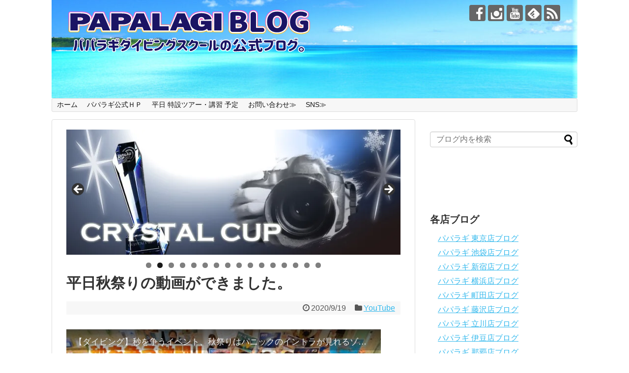

--- FILE ---
content_type: text/html; charset=UTF-8
request_url: https://www.papalagi-blog.com/archives/6582
body_size: 29296
content:
<!DOCTYPE html>
<html dir="ltr" lang="ja" prefix="og: https://ogp.me/ns#">
<head>
<meta name="google-site-verification" content="TxcxPihVvdZkguJr4tgcu9O0MaAWulK8O1tJ-1bYQpM" />
<meta charset="UTF-8">
  <meta name="viewport" content="width=1280, maximum-scale=1, user-scalable=yes">
<link rel="alternate" type="application/rss+xml" title="PAPALAGI BLOG RSS Feed" href="https://www.papalagi-blog.com/feed" />
<link rel="pingback" href="https://www.papalagi-blog.com/xmlrpc.php" />
<meta name="description" content="チャンネル登録もお願いいたします♪" />
<meta name="keywords" content="YouTube" />
<!-- OGP -->
<meta property="og:type" content="article">
<meta property="og:description" content="チャンネル登録もお願いいたします♪">
<meta property="og:title" content="平日秋祭りの動画ができました。">
<meta property="og:url" content="https://www.papalagi-blog.com/archives/6582">
<meta property="og:image" content="https://i0.wp.com/www.papalagi-blog.com/wp-content/uploads/2020/09/2020-09-19_10h26_54.png?fit=639%2C358&ssl=1">
<meta property="og:site_name" content="PAPALAGI BLOG">
<meta property="og:locale" content="ja_JP">
<!-- /OGP -->
<!-- Twitter Card -->
<meta name="twitter:card" content="summary">
<meta name="twitter:description" content="チャンネル登録もお願いいたします♪">
<meta name="twitter:title" content="平日秋祭りの動画ができました。">
<meta name="twitter:url" content="https://www.papalagi-blog.com/archives/6582">
<meta name="twitter:image" content="https://i0.wp.com/www.papalagi-blog.com/wp-content/uploads/2020/09/2020-09-19_10h26_54.png?fit=639%2C358&ssl=1">
<meta name="twitter:domain" content="www.papalagi-blog.com">
<!-- /Twitter Card -->

<title>平日秋祭りの動画ができました。 | PAPALAGI BLOG</title>

		<!-- All in One SEO 4.9.3 - aioseo.com -->
	<meta name="robots" content="max-image-preview:large" />
	<meta name="author" content="papalagi"/>
	<meta name="google-site-verification" content="uujxrXnajTkawnh6EQyQxmr8lyc0lgsCllSVsndNB1M" />
	<link rel="canonical" href="https://www.papalagi-blog.com/archives/6582" />
	<meta name="generator" content="All in One SEO (AIOSEO) 4.9.3" />
		<meta property="og:locale" content="ja_JP" />
		<meta property="og:site_name" content="PAPALAGI BLOG |" />
		<meta property="og:type" content="article" />
		<meta property="og:title" content="平日秋祭りの動画ができました。 | PAPALAGI BLOG" />
		<meta property="og:url" content="https://www.papalagi-blog.com/archives/6582" />
		<meta property="og:image" content="https://www.papalagi-blog.com/wp-content/uploads/2020/09/2020-09-19_10h26_54.png" />
		<meta property="og:image:secure_url" content="https://www.papalagi-blog.com/wp-content/uploads/2020/09/2020-09-19_10h26_54.png" />
		<meta property="og:image:width" content="639" />
		<meta property="og:image:height" content="358" />
		<meta property="article:published_time" content="2020-09-19T02:30:25+00:00" />
		<meta property="article:modified_time" content="2020-09-19T01:28:39+00:00" />
		<meta property="article:publisher" content="https://www.facebook.com/papalagi.ds/" />
		<meta name="twitter:card" content="summary" />
		<meta name="twitter:title" content="平日秋祭りの動画ができました。 | PAPALAGI BLOG" />
		<meta name="twitter:image" content="https://www.papalagi-blog.com/wp-content/uploads/2020/09/2020-09-19_10h26_54.png" />
		<script type="application/ld+json" class="aioseo-schema">
			{"@context":"https:\/\/schema.org","@graph":[{"@type":"Article","@id":"https:\/\/www.papalagi-blog.com\/archives\/6582#article","name":"\u5e73\u65e5\u79cb\u796d\u308a\u306e\u52d5\u753b\u304c\u3067\u304d\u307e\u3057\u305f\u3002 | PAPALAGI BLOG","headline":"\u5e73\u65e5\u79cb\u796d\u308a\u306e\u52d5\u753b\u304c\u3067\u304d\u307e\u3057\u305f\u3002","author":{"@id":"https:\/\/www.papalagi-blog.com\/archives\/author\/papalagi#author"},"publisher":{"@id":"https:\/\/www.papalagi-blog.com\/#organization"},"image":{"@type":"ImageObject","url":"https:\/\/i0.wp.com\/www.papalagi-blog.com\/wp-content\/uploads\/2020\/09\/2020-09-19_10h26_54.png?fit=639%2C358&ssl=1","width":639,"height":358},"datePublished":"2020-09-19T11:30:25+09:00","dateModified":"2020-09-19T10:28:39+09:00","inLanguage":"ja","mainEntityOfPage":{"@id":"https:\/\/www.papalagi-blog.com\/archives\/6582#webpage"},"isPartOf":{"@id":"https:\/\/www.papalagi-blog.com\/archives\/6582#webpage"},"articleSection":"YouTube"},{"@type":"BreadcrumbList","@id":"https:\/\/www.papalagi-blog.com\/archives\/6582#breadcrumblist","itemListElement":[{"@type":"ListItem","@id":"https:\/\/www.papalagi-blog.com#listItem","position":1,"name":"\u30db\u30fc\u30e0","item":"https:\/\/www.papalagi-blog.com","nextItem":{"@type":"ListItem","@id":"https:\/\/www.papalagi-blog.com\/archives\/category\/youtube#listItem","name":"YouTube"}},{"@type":"ListItem","@id":"https:\/\/www.papalagi-blog.com\/archives\/category\/youtube#listItem","position":2,"name":"YouTube","item":"https:\/\/www.papalagi-blog.com\/archives\/category\/youtube","nextItem":{"@type":"ListItem","@id":"https:\/\/www.papalagi-blog.com\/archives\/6582#listItem","name":"\u5e73\u65e5\u79cb\u796d\u308a\u306e\u52d5\u753b\u304c\u3067\u304d\u307e\u3057\u305f\u3002"},"previousItem":{"@type":"ListItem","@id":"https:\/\/www.papalagi-blog.com#listItem","name":"\u30db\u30fc\u30e0"}},{"@type":"ListItem","@id":"https:\/\/www.papalagi-blog.com\/archives\/6582#listItem","position":3,"name":"\u5e73\u65e5\u79cb\u796d\u308a\u306e\u52d5\u753b\u304c\u3067\u304d\u307e\u3057\u305f\u3002","previousItem":{"@type":"ListItem","@id":"https:\/\/www.papalagi-blog.com\/archives\/category\/youtube#listItem","name":"YouTube"}}]},{"@type":"Organization","@id":"https:\/\/www.papalagi-blog.com\/#organization","name":"\u30d1\u30d1\u30e9\u30ae\u30c0\u30a4\u30d3\u30f3\u30b0\u30b9\u30af\u30fc\u30eb","url":"https:\/\/www.papalagi-blog.com\/","logo":{"@type":"ImageObject","url":"https:\/\/papalagi-blog.com\/wp-content\/uploads\/2020\/02\/198e727d4ef845faf6f69073a242d349.png","@id":"https:\/\/www.papalagi-blog.com\/archives\/6582\/#organizationLogo"},"image":{"@id":"https:\/\/www.papalagi-blog.com\/archives\/6582\/#organizationLogo"},"sameAs":["https:\/\/www.facebook.com\/papalagi.ds\/","https:\/\/www.instagram.com\/papalagi.diving.school\/","https:\/\/www.youtube.com\/user\/papalagifuji"]},{"@type":"Person","@id":"https:\/\/www.papalagi-blog.com\/archives\/author\/papalagi#author","url":"https:\/\/www.papalagi-blog.com\/archives\/author\/papalagi","name":"papalagi","image":{"@type":"ImageObject","@id":"https:\/\/www.papalagi-blog.com\/archives\/6582#authorImage","url":"https:\/\/secure.gravatar.com\/avatar\/cd3317722ead0cde9d8909bca55ed61aeca7816dbf74df6539ed6a0e0572c394?s=96&d=mm&r=g","width":96,"height":96,"caption":"papalagi"}},{"@type":"WebPage","@id":"https:\/\/www.papalagi-blog.com\/archives\/6582#webpage","url":"https:\/\/www.papalagi-blog.com\/archives\/6582","name":"\u5e73\u65e5\u79cb\u796d\u308a\u306e\u52d5\u753b\u304c\u3067\u304d\u307e\u3057\u305f\u3002 | PAPALAGI BLOG","inLanguage":"ja","isPartOf":{"@id":"https:\/\/www.papalagi-blog.com\/#website"},"breadcrumb":{"@id":"https:\/\/www.papalagi-blog.com\/archives\/6582#breadcrumblist"},"author":{"@id":"https:\/\/www.papalagi-blog.com\/archives\/author\/papalagi#author"},"creator":{"@id":"https:\/\/www.papalagi-blog.com\/archives\/author\/papalagi#author"},"image":{"@type":"ImageObject","url":"https:\/\/i0.wp.com\/www.papalagi-blog.com\/wp-content\/uploads\/2020\/09\/2020-09-19_10h26_54.png?fit=639%2C358&ssl=1","@id":"https:\/\/www.papalagi-blog.com\/archives\/6582\/#mainImage","width":639,"height":358},"primaryImageOfPage":{"@id":"https:\/\/www.papalagi-blog.com\/archives\/6582#mainImage"},"datePublished":"2020-09-19T11:30:25+09:00","dateModified":"2020-09-19T10:28:39+09:00"},{"@type":"WebSite","@id":"https:\/\/www.papalagi-blog.com\/#website","url":"https:\/\/www.papalagi-blog.com\/","name":"PAPALAGI BLOG","inLanguage":"ja","publisher":{"@id":"https:\/\/www.papalagi-blog.com\/#organization"}}]}
		</script>
		<!-- All in One SEO -->

<link rel='dns-prefetch' href='//secure.gravatar.com' />
<link rel='dns-prefetch' href='//stats.wp.com' />
<link rel='dns-prefetch' href='//v0.wordpress.com' />
<link rel='dns-prefetch' href='//widgets.wp.com' />
<link rel='dns-prefetch' href='//s0.wp.com' />
<link rel='dns-prefetch' href='//0.gravatar.com' />
<link rel='dns-prefetch' href='//1.gravatar.com' />
<link rel='dns-prefetch' href='//2.gravatar.com' />
<link rel='preconnect' href='//i0.wp.com' />
<link rel="alternate" type="application/rss+xml" title="PAPALAGI BLOG &raquo; フィード" href="https://www.papalagi-blog.com/feed" />
<link rel="alternate" type="application/rss+xml" title="PAPALAGI BLOG &raquo; コメントフィード" href="https://www.papalagi-blog.com/comments/feed" />
<link rel="alternate" title="oEmbed (JSON)" type="application/json+oembed" href="https://www.papalagi-blog.com/wp-json/oembed/1.0/embed?url=https%3A%2F%2Fwww.papalagi-blog.com%2Farchives%2F6582" />
<link rel="alternate" title="oEmbed (XML)" type="text/xml+oembed" href="https://www.papalagi-blog.com/wp-json/oembed/1.0/embed?url=https%3A%2F%2Fwww.papalagi-blog.com%2Farchives%2F6582&#038;format=xml" />
		<!-- This site uses the Google Analytics by MonsterInsights plugin v9.11.1 - Using Analytics tracking - https://www.monsterinsights.com/ -->
		<!-- Note: MonsterInsights is not currently configured on this site. The site owner needs to authenticate with Google Analytics in the MonsterInsights settings panel. -->
					<!-- No tracking code set -->
				<!-- / Google Analytics by MonsterInsights -->
		<style id='wp-img-auto-sizes-contain-inline-css' type='text/css'>
img:is([sizes=auto i],[sizes^="auto," i]){contain-intrinsic-size:3000px 1500px}
/*# sourceURL=wp-img-auto-sizes-contain-inline-css */
</style>
<link rel='stylesheet' id='jetpack_related-posts-css' href='https://www.papalagi-blog.com/wp-content/plugins/jetpack/modules/related-posts/related-posts.css?ver=20240116&#038;fver=20260108033638' type='text/css' media='all' />
<link rel='stylesheet' id='simplicity-style-css' href='https://www.papalagi-blog.com/wp-content/themes/simplicity2/style.css?ver=6.9&#038;fver=20220109035957' type='text/css' media='all' />
<link rel='stylesheet' id='responsive-style-css' href='https://www.papalagi-blog.com/wp-content/themes/simplicity2/css/responsive-pc.css?ver=6.9&#038;fver=20220109035957' type='text/css' media='all' />
<link rel='stylesheet' id='font-awesome-style-css' href='https://www.papalagi-blog.com/wp-content/themes/simplicity2/webfonts/css/font-awesome.min.css?ver=6.9&#038;fver=20220109035957' type='text/css' media='all' />
<link rel='stylesheet' id='icomoon-style-css' href='https://www.papalagi-blog.com/wp-content/themes/simplicity2/webfonts/icomoon/style.css?ver=6.9&#038;fver=20220109035957' type='text/css' media='all' />
<link rel='stylesheet' id='extension-style-css' href='https://www.papalagi-blog.com/wp-content/themes/simplicity2/css/extension.css?ver=6.9&#038;fver=20220109035957' type='text/css' media='all' />
<style id='extension-style-inline-css' type='text/css'>
a{color:#34b9ed}a:hover:not(.balloon-btn-link):not(.btn-icon-link):not(.arrow-box-link),.widget_new_entries a:hover,.widget_new_popular a:hover,.widget_popular_ranking a:hover,.wpp-list a:hover,.entry-read a:hover,.entry .post-meta a:hover,.related-entry-read a:hover,.entry a:hover,.related-entry-title a:hover,.navigation a:hover,#footer a:hover,.article-list .entry-title a:hover{color:#001fcc}#h-top{min-height:200px}@media screen and (max-width:639px){.article br{display:block}}#h-top{background-image:url(https://www.papalagi-blog.com/wp-content/uploads/2025/06/cropped-STD_9078-1536x1024-1.jpg)}
/*# sourceURL=extension-style-inline-css */
</style>
<link rel='stylesheet' id='print-style-css' href='https://www.papalagi-blog.com/wp-content/themes/simplicity2/css/print.css?ver=6.9&#038;fver=20220109035957' type='text/css' media='print' />
<link rel='stylesheet' id='sns-twitter-type-style-css' href='https://www.papalagi-blog.com/wp-content/themes/simplicity2/css/sns-twitter-type.css?ver=6.9&#038;fver=20220109035957' type='text/css' media='all' />
<style id='wp-emoji-styles-inline-css' type='text/css'>

	img.wp-smiley, img.emoji {
		display: inline !important;
		border: none !important;
		box-shadow: none !important;
		height: 1em !important;
		width: 1em !important;
		margin: 0 0.07em !important;
		vertical-align: -0.1em !important;
		background: none !important;
		padding: 0 !important;
	}
/*# sourceURL=wp-emoji-styles-inline-css */
</style>
<style id='wp-block-library-inline-css' type='text/css'>
:root{--wp-block-synced-color:#7a00df;--wp-block-synced-color--rgb:122,0,223;--wp-bound-block-color:var(--wp-block-synced-color);--wp-editor-canvas-background:#ddd;--wp-admin-theme-color:#007cba;--wp-admin-theme-color--rgb:0,124,186;--wp-admin-theme-color-darker-10:#006ba1;--wp-admin-theme-color-darker-10--rgb:0,107,160.5;--wp-admin-theme-color-darker-20:#005a87;--wp-admin-theme-color-darker-20--rgb:0,90,135;--wp-admin-border-width-focus:2px}@media (min-resolution:192dpi){:root{--wp-admin-border-width-focus:1.5px}}.wp-element-button{cursor:pointer}:root .has-very-light-gray-background-color{background-color:#eee}:root .has-very-dark-gray-background-color{background-color:#313131}:root .has-very-light-gray-color{color:#eee}:root .has-very-dark-gray-color{color:#313131}:root .has-vivid-green-cyan-to-vivid-cyan-blue-gradient-background{background:linear-gradient(135deg,#00d084,#0693e3)}:root .has-purple-crush-gradient-background{background:linear-gradient(135deg,#34e2e4,#4721fb 50%,#ab1dfe)}:root .has-hazy-dawn-gradient-background{background:linear-gradient(135deg,#faaca8,#dad0ec)}:root .has-subdued-olive-gradient-background{background:linear-gradient(135deg,#fafae1,#67a671)}:root .has-atomic-cream-gradient-background{background:linear-gradient(135deg,#fdd79a,#004a59)}:root .has-nightshade-gradient-background{background:linear-gradient(135deg,#330968,#31cdcf)}:root .has-midnight-gradient-background{background:linear-gradient(135deg,#020381,#2874fc)}:root{--wp--preset--font-size--normal:16px;--wp--preset--font-size--huge:42px}.has-regular-font-size{font-size:1em}.has-larger-font-size{font-size:2.625em}.has-normal-font-size{font-size:var(--wp--preset--font-size--normal)}.has-huge-font-size{font-size:var(--wp--preset--font-size--huge)}.has-text-align-center{text-align:center}.has-text-align-left{text-align:left}.has-text-align-right{text-align:right}.has-fit-text{white-space:nowrap!important}#end-resizable-editor-section{display:none}.aligncenter{clear:both}.items-justified-left{justify-content:flex-start}.items-justified-center{justify-content:center}.items-justified-right{justify-content:flex-end}.items-justified-space-between{justify-content:space-between}.screen-reader-text{border:0;clip-path:inset(50%);height:1px;margin:-1px;overflow:hidden;padding:0;position:absolute;width:1px;word-wrap:normal!important}.screen-reader-text:focus{background-color:#ddd;clip-path:none;color:#444;display:block;font-size:1em;height:auto;left:5px;line-height:normal;padding:15px 23px 14px;text-decoration:none;top:5px;width:auto;z-index:100000}html :where(.has-border-color){border-style:solid}html :where([style*=border-top-color]){border-top-style:solid}html :where([style*=border-right-color]){border-right-style:solid}html :where([style*=border-bottom-color]){border-bottom-style:solid}html :where([style*=border-left-color]){border-left-style:solid}html :where([style*=border-width]){border-style:solid}html :where([style*=border-top-width]){border-top-style:solid}html :where([style*=border-right-width]){border-right-style:solid}html :where([style*=border-bottom-width]){border-bottom-style:solid}html :where([style*=border-left-width]){border-left-style:solid}html :where(img[class*=wp-image-]){height:auto;max-width:100%}:where(figure){margin:0 0 1em}html :where(.is-position-sticky){--wp-admin--admin-bar--position-offset:var(--wp-admin--admin-bar--height,0px)}@media screen and (max-width:600px){html :where(.is-position-sticky){--wp-admin--admin-bar--position-offset:0px}}

/*# sourceURL=wp-block-library-inline-css */
</style><style id='global-styles-inline-css' type='text/css'>
:root{--wp--preset--aspect-ratio--square: 1;--wp--preset--aspect-ratio--4-3: 4/3;--wp--preset--aspect-ratio--3-4: 3/4;--wp--preset--aspect-ratio--3-2: 3/2;--wp--preset--aspect-ratio--2-3: 2/3;--wp--preset--aspect-ratio--16-9: 16/9;--wp--preset--aspect-ratio--9-16: 9/16;--wp--preset--color--black: #000000;--wp--preset--color--cyan-bluish-gray: #abb8c3;--wp--preset--color--white: #ffffff;--wp--preset--color--pale-pink: #f78da7;--wp--preset--color--vivid-red: #cf2e2e;--wp--preset--color--luminous-vivid-orange: #ff6900;--wp--preset--color--luminous-vivid-amber: #fcb900;--wp--preset--color--light-green-cyan: #7bdcb5;--wp--preset--color--vivid-green-cyan: #00d084;--wp--preset--color--pale-cyan-blue: #8ed1fc;--wp--preset--color--vivid-cyan-blue: #0693e3;--wp--preset--color--vivid-purple: #9b51e0;--wp--preset--gradient--vivid-cyan-blue-to-vivid-purple: linear-gradient(135deg,rgb(6,147,227) 0%,rgb(155,81,224) 100%);--wp--preset--gradient--light-green-cyan-to-vivid-green-cyan: linear-gradient(135deg,rgb(122,220,180) 0%,rgb(0,208,130) 100%);--wp--preset--gradient--luminous-vivid-amber-to-luminous-vivid-orange: linear-gradient(135deg,rgb(252,185,0) 0%,rgb(255,105,0) 100%);--wp--preset--gradient--luminous-vivid-orange-to-vivid-red: linear-gradient(135deg,rgb(255,105,0) 0%,rgb(207,46,46) 100%);--wp--preset--gradient--very-light-gray-to-cyan-bluish-gray: linear-gradient(135deg,rgb(238,238,238) 0%,rgb(169,184,195) 100%);--wp--preset--gradient--cool-to-warm-spectrum: linear-gradient(135deg,rgb(74,234,220) 0%,rgb(151,120,209) 20%,rgb(207,42,186) 40%,rgb(238,44,130) 60%,rgb(251,105,98) 80%,rgb(254,248,76) 100%);--wp--preset--gradient--blush-light-purple: linear-gradient(135deg,rgb(255,206,236) 0%,rgb(152,150,240) 100%);--wp--preset--gradient--blush-bordeaux: linear-gradient(135deg,rgb(254,205,165) 0%,rgb(254,45,45) 50%,rgb(107,0,62) 100%);--wp--preset--gradient--luminous-dusk: linear-gradient(135deg,rgb(255,203,112) 0%,rgb(199,81,192) 50%,rgb(65,88,208) 100%);--wp--preset--gradient--pale-ocean: linear-gradient(135deg,rgb(255,245,203) 0%,rgb(182,227,212) 50%,rgb(51,167,181) 100%);--wp--preset--gradient--electric-grass: linear-gradient(135deg,rgb(202,248,128) 0%,rgb(113,206,126) 100%);--wp--preset--gradient--midnight: linear-gradient(135deg,rgb(2,3,129) 0%,rgb(40,116,252) 100%);--wp--preset--font-size--small: 13px;--wp--preset--font-size--medium: 20px;--wp--preset--font-size--large: 36px;--wp--preset--font-size--x-large: 42px;--wp--preset--spacing--20: 0.44rem;--wp--preset--spacing--30: 0.67rem;--wp--preset--spacing--40: 1rem;--wp--preset--spacing--50: 1.5rem;--wp--preset--spacing--60: 2.25rem;--wp--preset--spacing--70: 3.38rem;--wp--preset--spacing--80: 5.06rem;--wp--preset--shadow--natural: 6px 6px 9px rgba(0, 0, 0, 0.2);--wp--preset--shadow--deep: 12px 12px 50px rgba(0, 0, 0, 0.4);--wp--preset--shadow--sharp: 6px 6px 0px rgba(0, 0, 0, 0.2);--wp--preset--shadow--outlined: 6px 6px 0px -3px rgb(255, 255, 255), 6px 6px rgb(0, 0, 0);--wp--preset--shadow--crisp: 6px 6px 0px rgb(0, 0, 0);}:where(.is-layout-flex){gap: 0.5em;}:where(.is-layout-grid){gap: 0.5em;}body .is-layout-flex{display: flex;}.is-layout-flex{flex-wrap: wrap;align-items: center;}.is-layout-flex > :is(*, div){margin: 0;}body .is-layout-grid{display: grid;}.is-layout-grid > :is(*, div){margin: 0;}:where(.wp-block-columns.is-layout-flex){gap: 2em;}:where(.wp-block-columns.is-layout-grid){gap: 2em;}:where(.wp-block-post-template.is-layout-flex){gap: 1.25em;}:where(.wp-block-post-template.is-layout-grid){gap: 1.25em;}.has-black-color{color: var(--wp--preset--color--black) !important;}.has-cyan-bluish-gray-color{color: var(--wp--preset--color--cyan-bluish-gray) !important;}.has-white-color{color: var(--wp--preset--color--white) !important;}.has-pale-pink-color{color: var(--wp--preset--color--pale-pink) !important;}.has-vivid-red-color{color: var(--wp--preset--color--vivid-red) !important;}.has-luminous-vivid-orange-color{color: var(--wp--preset--color--luminous-vivid-orange) !important;}.has-luminous-vivid-amber-color{color: var(--wp--preset--color--luminous-vivid-amber) !important;}.has-light-green-cyan-color{color: var(--wp--preset--color--light-green-cyan) !important;}.has-vivid-green-cyan-color{color: var(--wp--preset--color--vivid-green-cyan) !important;}.has-pale-cyan-blue-color{color: var(--wp--preset--color--pale-cyan-blue) !important;}.has-vivid-cyan-blue-color{color: var(--wp--preset--color--vivid-cyan-blue) !important;}.has-vivid-purple-color{color: var(--wp--preset--color--vivid-purple) !important;}.has-black-background-color{background-color: var(--wp--preset--color--black) !important;}.has-cyan-bluish-gray-background-color{background-color: var(--wp--preset--color--cyan-bluish-gray) !important;}.has-white-background-color{background-color: var(--wp--preset--color--white) !important;}.has-pale-pink-background-color{background-color: var(--wp--preset--color--pale-pink) !important;}.has-vivid-red-background-color{background-color: var(--wp--preset--color--vivid-red) !important;}.has-luminous-vivid-orange-background-color{background-color: var(--wp--preset--color--luminous-vivid-orange) !important;}.has-luminous-vivid-amber-background-color{background-color: var(--wp--preset--color--luminous-vivid-amber) !important;}.has-light-green-cyan-background-color{background-color: var(--wp--preset--color--light-green-cyan) !important;}.has-vivid-green-cyan-background-color{background-color: var(--wp--preset--color--vivid-green-cyan) !important;}.has-pale-cyan-blue-background-color{background-color: var(--wp--preset--color--pale-cyan-blue) !important;}.has-vivid-cyan-blue-background-color{background-color: var(--wp--preset--color--vivid-cyan-blue) !important;}.has-vivid-purple-background-color{background-color: var(--wp--preset--color--vivid-purple) !important;}.has-black-border-color{border-color: var(--wp--preset--color--black) !important;}.has-cyan-bluish-gray-border-color{border-color: var(--wp--preset--color--cyan-bluish-gray) !important;}.has-white-border-color{border-color: var(--wp--preset--color--white) !important;}.has-pale-pink-border-color{border-color: var(--wp--preset--color--pale-pink) !important;}.has-vivid-red-border-color{border-color: var(--wp--preset--color--vivid-red) !important;}.has-luminous-vivid-orange-border-color{border-color: var(--wp--preset--color--luminous-vivid-orange) !important;}.has-luminous-vivid-amber-border-color{border-color: var(--wp--preset--color--luminous-vivid-amber) !important;}.has-light-green-cyan-border-color{border-color: var(--wp--preset--color--light-green-cyan) !important;}.has-vivid-green-cyan-border-color{border-color: var(--wp--preset--color--vivid-green-cyan) !important;}.has-pale-cyan-blue-border-color{border-color: var(--wp--preset--color--pale-cyan-blue) !important;}.has-vivid-cyan-blue-border-color{border-color: var(--wp--preset--color--vivid-cyan-blue) !important;}.has-vivid-purple-border-color{border-color: var(--wp--preset--color--vivid-purple) !important;}.has-vivid-cyan-blue-to-vivid-purple-gradient-background{background: var(--wp--preset--gradient--vivid-cyan-blue-to-vivid-purple) !important;}.has-light-green-cyan-to-vivid-green-cyan-gradient-background{background: var(--wp--preset--gradient--light-green-cyan-to-vivid-green-cyan) !important;}.has-luminous-vivid-amber-to-luminous-vivid-orange-gradient-background{background: var(--wp--preset--gradient--luminous-vivid-amber-to-luminous-vivid-orange) !important;}.has-luminous-vivid-orange-to-vivid-red-gradient-background{background: var(--wp--preset--gradient--luminous-vivid-orange-to-vivid-red) !important;}.has-very-light-gray-to-cyan-bluish-gray-gradient-background{background: var(--wp--preset--gradient--very-light-gray-to-cyan-bluish-gray) !important;}.has-cool-to-warm-spectrum-gradient-background{background: var(--wp--preset--gradient--cool-to-warm-spectrum) !important;}.has-blush-light-purple-gradient-background{background: var(--wp--preset--gradient--blush-light-purple) !important;}.has-blush-bordeaux-gradient-background{background: var(--wp--preset--gradient--blush-bordeaux) !important;}.has-luminous-dusk-gradient-background{background: var(--wp--preset--gradient--luminous-dusk) !important;}.has-pale-ocean-gradient-background{background: var(--wp--preset--gradient--pale-ocean) !important;}.has-electric-grass-gradient-background{background: var(--wp--preset--gradient--electric-grass) !important;}.has-midnight-gradient-background{background: var(--wp--preset--gradient--midnight) !important;}.has-small-font-size{font-size: var(--wp--preset--font-size--small) !important;}.has-medium-font-size{font-size: var(--wp--preset--font-size--medium) !important;}.has-large-font-size{font-size: var(--wp--preset--font-size--large) !important;}.has-x-large-font-size{font-size: var(--wp--preset--font-size--x-large) !important;}
/*# sourceURL=global-styles-inline-css */
</style>

<style id='classic-theme-styles-inline-css' type='text/css'>
/*! This file is auto-generated */
.wp-block-button__link{color:#fff;background-color:#32373c;border-radius:9999px;box-shadow:none;text-decoration:none;padding:calc(.667em + 2px) calc(1.333em + 2px);font-size:1.125em}.wp-block-file__button{background:#32373c;color:#fff;text-decoration:none}
/*# sourceURL=/wp-includes/css/classic-themes.min.css */
</style>
<link rel='stylesheet' id='wp-components-css' href='https://www.papalagi-blog.com/wp-includes/css/dist/components/style.min.css?ver=6.9' type='text/css' media='all' />
<link rel='stylesheet' id='wp-preferences-css' href='https://www.papalagi-blog.com/wp-includes/css/dist/preferences/style.min.css?ver=6.9' type='text/css' media='all' />
<link rel='stylesheet' id='wp-block-editor-css' href='https://www.papalagi-blog.com/wp-includes/css/dist/block-editor/style.min.css?ver=6.9' type='text/css' media='all' />
<link rel='stylesheet' id='popup-maker-block-library-style-css' href='https://www.papalagi-blog.com/wp-content/plugins/popup-maker/dist/packages/block-library-style.css?ver=dbea705cfafe089d65f1&#038;fver=20251017032617' type='text/css' media='all' />
<link rel='stylesheet' id='jetpack_likes-css' href='https://www.papalagi-blog.com/wp-content/plugins/jetpack/modules/likes/style.css?ver=15.4&#038;fver=20260108033638' type='text/css' media='all' />
<style id='jetpack_facebook_likebox-inline-css' type='text/css'>
.widget_facebook_likebox {
	overflow: hidden;
}

/*# sourceURL=https://www.papalagi-blog.com/wp-content/plugins/jetpack/modules/widgets/facebook-likebox/style.css */
</style>
<link rel='stylesheet' id='popup-maker-site-css' href='//www.papalagi-blog.com/wp-content/uploads/pum/pum-site-styles.css?generated=1755310822&#038;ver=1.21.5' type='text/css' media='all' />
<link rel='stylesheet' id='sharedaddy-css' href='https://www.papalagi-blog.com/wp-content/plugins/jetpack/modules/sharedaddy/sharing.css?ver=15.4&#038;fver=20260108033638' type='text/css' media='all' />
<link rel='stylesheet' id='social-logos-css' href='https://www.papalagi-blog.com/wp-content/plugins/jetpack/_inc/social-logos/social-logos.min.css?ver=15.4&#038;fver=20260108033637' type='text/css' media='all' />
<script type="text/javascript" id="jetpack_related-posts-js-extra">
/* <![CDATA[ */
var related_posts_js_options = {"post_heading":"h4"};
//# sourceURL=jetpack_related-posts-js-extra
/* ]]> */
</script>
<script type="text/javascript" src="https://www.papalagi-blog.com/wp-content/plugins/jetpack/_inc/build/related-posts/related-posts.min.js?ver=20240116&amp;fver=20260108033637" id="jetpack_related-posts-js"></script>
<script type="text/javascript" src="https://www.papalagi-blog.com/wp-includes/js/jquery/jquery.min.js?ver=3.7.1" id="jquery-core-js"></script>
<script type="text/javascript" src="https://www.papalagi-blog.com/wp-includes/js/jquery/jquery-migrate.min.js?ver=3.4.1" id="jquery-migrate-js"></script>
<link rel='shortlink' href='https://wp.me/p72ukg-1Ia' />
<meta name="cdp-version" content="1.5.0" /><!-- Favicon Rotator -->
<link rel="shortcut icon" href="https://www.papalagi-blog.com/wp-content/uploads/2019/12/09e206f5750b6541346a7f1bf563bbe7-2.png" />
<link rel="apple-touch-icon-precomposed" href="https://www.papalagi-blog.com/wp-content/uploads/2019/12/09e206f5750b6541346a7f1bf563bbe7-2.png" />
<!-- End Favicon Rotator -->
	<style>img#wpstats{display:none}</style>
		<link rel="shortcut icon" type="image/x-icon" href="http://www.papalagi-blog.com/wp-content/uploads/2020/02/198e727d4ef845faf6f69073a242d349.png" />
<link rel="icon" href="https://i0.wp.com/www.papalagi-blog.com/wp-content/uploads/2019/12/cropped-09e206f5750b6541346a7f1bf563bbe7.png?fit=32%2C32&#038;ssl=1" sizes="32x32" />
<link rel="icon" href="https://i0.wp.com/www.papalagi-blog.com/wp-content/uploads/2019/12/cropped-09e206f5750b6541346a7f1bf563bbe7.png?fit=192%2C192&#038;ssl=1" sizes="192x192" />
<link rel="apple-touch-icon" href="https://i0.wp.com/www.papalagi-blog.com/wp-content/uploads/2019/12/cropped-09e206f5750b6541346a7f1bf563bbe7.png?fit=180%2C180&#038;ssl=1" />
<meta name="msapplication-TileImage" content="https://i0.wp.com/www.papalagi-blog.com/wp-content/uploads/2019/12/cropped-09e206f5750b6541346a7f1bf563bbe7.png?fit=270%2C270&#038;ssl=1" />
		<style type="text/css" id="wp-custom-css">
			.square_btn{
    display: inline-block;
    padding: 0.5em 1em;
    text-decoration: none;
    border-radius: 4px;
    color: #ffffff;
    background-image: -webkit-linear-gradient(#6795fd 0%, #67ceff 100%);
    background-image: linear-gradient(#6795fd 0%, #67ceff 100%);
    box-shadow: 0px 2px 2px rgba(0, 0, 0, 0.29);
    border-bottom: solid 3px #5e7fca;
  }

.square_btn:active{
    -ms-transform: translateY(4px);
    -webkit-transform: translateY(4px);
    transform: translateY(4px);
    box-shadow: 0px 0px 1px rgba(0, 0, 0, 0.2);
    border-bottom: none;
}

.square_btn{
    display: inline-block;
    padding: 0.5em 1em;
    text-decoration: none;
    border-radius: 4px;
    color: #ffffff;
    background-image: -webkit-linear-gradient(#6795fd 0%, #67ceff 100%);
    background-image: linear-gradient(#6795fd 0%, #67ceff 100%);
    box-shadow: 0px 2px 2px rgba(0, 0, 0, 0.29);
    border-bottom: solid 3px #5e7fca;
  }

.square_btn:active{
    -ms-transform: translateY(4px);
    -webkit-transform: translateY(4px);
    transform: translateY(4px);
    box-shadow: 0px 0px 1px rgba(0, 0, 0, 0.2);
    border-bottom: none;
}

.single-post #breadcrumb {
	display:none;
}

div.breadcrumbs {
font-size: 10px;
margin: 1px auto 5px;
padding: 0;
}

/*--------------------------------------
  蛍光ペンのような下線を引く　　　↓
--------------------------------------*/

/*ピンク（太め）*/
.pink_line {background:rgba(0, 0, 0, 0) linear-gradient(transparent 60%, #FFDFEF 0%) repeat scroll 0 0;}

/*ブルー（太め）*/
.blue_line{background:rgba(0, 0, 0, 0) linear-gradient(transparent 60%, #cce5ff 0%) repeat scroll 0 0;}

/*イエロー（太め）*/
.yellow_line {background:rgba(0, 0, 0, 0) linear-gradient(transparent 60%, #ffffbc 0%) repeat scroll 0 0;}

/*ピンク（細め）*/
.pink_line_narrow{background:rgba(0, 0, 0, 0) linear-gradient(transparent 80%, #ffb2d8 0%) repeat scroll 0 0;}

/*ブルー（細め）*/
.blue_line_narrow {background:rgba(0, 0, 0, 0) linear-gradient(transparent 80%, #add6ff 0%) repeat scroll 0 0;}

/*イエロー（細め）*/
.yellow_line_narrow{background:rgba(0, 0, 0, 0) linear-gradient(transparent 80%, #ffff7f 0%) repeat scroll 0 0;}
.nomadBtn2 {
  color: #FFF;
  border-radius: 50em 50em 50em 50em;
  background: #32cd32;
  padding: .7em 2em;
  display: inline-block;
  text-decoration: none;
}


.container {
  display: flex; /* これで横並びになる */
}
		</style>
		<link rel='stylesheet' id='metaslider-flex-slider-css' href='https://www.papalagi-blog.com/wp-content/plugins/ml-slider/assets/sliders/flexslider/flexslider.css?ver=3.104.0&#038;fver=20251216033630' type='text/css' media='all' property='stylesheet' />
<link rel='stylesheet' id='metaslider-public-css' href='https://www.papalagi-blog.com/wp-content/plugins/ml-slider/assets/metaslider/public.css?ver=3.104.0&#038;fver=20251216033630' type='text/css' media='all' property='stylesheet' />
<style id='metaslider-public-inline-css' type='text/css'>
@media only screen and (max-width: 767px) { .hide-arrows-smartphone .flex-direction-nav, .hide-navigation-smartphone .flex-control-paging, .hide-navigation-smartphone .flex-control-nav, .hide-navigation-smartphone .filmstrip, .hide-slideshow-smartphone, .metaslider-hidden-content.hide-smartphone{ display: none!important; }}@media only screen and (min-width : 768px) and (max-width: 1023px) { .hide-arrows-tablet .flex-direction-nav, .hide-navigation-tablet .flex-control-paging, .hide-navigation-tablet .flex-control-nav, .hide-navigation-tablet .filmstrip, .hide-slideshow-tablet, .metaslider-hidden-content.hide-tablet{ display: none!important; }}@media only screen and (min-width : 1024px) and (max-width: 1439px) { .hide-arrows-laptop .flex-direction-nav, .hide-navigation-laptop .flex-control-paging, .hide-navigation-laptop .flex-control-nav, .hide-navigation-laptop .filmstrip, .hide-slideshow-laptop, .metaslider-hidden-content.hide-laptop{ display: none!important; }}@media only screen and (min-width : 1440px) { .hide-arrows-desktop .flex-direction-nav, .hide-navigation-desktop .flex-control-paging, .hide-navigation-desktop .flex-control-nav, .hide-navigation-desktop .filmstrip, .hide-slideshow-desktop, .metaslider-hidden-content.hide-desktop{ display: none!important; }}
/*# sourceURL=metaslider-public-inline-css */
</style>
</head>
  <body class="wp-singular post-template-default single single-post postid-6582 single-format-standard wp-theme-simplicity2 metaslider-plugin categoryid-11" itemscope itemtype="https://schema.org/WebPage">
    <div id="container">

      <!-- header -->
      <header itemscope itemtype="https://schema.org/WPHeader">
        <div id="header" class="clearfix">
          <div id="header-in">

                        <div id="h-top">
              <!-- モバイルメニュー表示用のボタン -->
<div id="mobile-menu">
  <a id="mobile-menu-toggle" href="#"><span class="fa fa-bars fa-2x"></span></a>
</div>

              <div class="alignleft top-title-catchphrase">
                <!-- サイトのタイトル -->
<p id="site-title" itemscope itemtype="https://schema.org/Organization">
  <a href="https://www.papalagi-blog.com/"><img src="https://www.papalagi-blog.com/wp-content/uploads/2025/06/3576676aa9e9f86ec4343481942b91ac.png" alt="PAPALAGI BLOG" class="site-title-img" /></a></p>
<!-- サイトの概要 -->
<p id="site-description">
  </p>
              </div>

              <div class="alignright top-sns-follows">
                                <!-- SNSページ -->
<div class="sns-pages">
<p class="sns-follow-msg">フォローする</p>
<ul class="snsp">
<li class="facebook-page"><a href="//www.facebook.com/papalagi.ds/" target="_blank" title="Facebookをフォロー" rel="nofollow"><span class="icon-facebook-logo"></span></a></li><li class="instagram-page"><a href="//instagram.com/papalagi.diving.school/" target="_blank" title="Instagramをフォロー" rel="nofollow"><span class="icon-instagram-logo"></span></a></li><li class="youtube-page"><a href="https://www.youtube.com/user/papalagifuji" target="_blank" title="YouTubeをフォロー" rel="nofollow"><span class="icon-youtube-logo"></span></a></li><li class="feedly-page"><a href="//feedly.com/i/discover/sources/search/feed/https%3A%2F%2Fwww.papalagi-blog.com" target="blank" title="feedlyで更新情報を購読" rel="nofollow"><span class="icon-feedly-logo"></span></a></li><li class="rss-page"><a href="https://www.papalagi-blog.com/feed" target="_blank" title="RSSで更新情報をフォロー" rel="nofollow"><span class="icon-rss-logo"></span></a></li>  </ul>
</div>
                              </div>

            </div><!-- /#h-top -->
          </div><!-- /#header-in -->
        </div><!-- /#header -->
      </header>

      <!-- Navigation -->
<nav itemscope itemtype="https://schema.org/SiteNavigationElement">
  <div id="navi">
      	<div id="navi-in">
      <div class="menu-%e3%83%9b%e3%83%bc%e3%83%a0-container"><ul id="menu-%e3%83%9b%e3%83%bc%e3%83%a0" class="menu"><li id="menu-item-14" class="menu-item menu-item-type-custom menu-item-object-custom menu-item-home menu-item-14"><a href="http://www.papalagi-blog.com">ホーム</a></li>
<li id="menu-item-11" class="menu-item menu-item-type-custom menu-item-object-custom menu-item-11"><a href="https://www.papalagi.co.jp/">パパラギ公式ＨＰ</a></li>
<li id="menu-item-5470" class="menu-item menu-item-type-post_type menu-item-object-page menu-item-5470"><a href="https://www.papalagi-blog.com/page-989">平日 特設ツアー・講習 予定</a></li>
<li id="menu-item-14680" class="menu-item menu-item-type-custom menu-item-object-custom menu-item-has-children menu-item-14680"><a href="https://www.papalagi.co.jp/staticpages/index.php/raiten_ja">お問い合わせ≫</a>
<ul class="sub-menu">
	<li id="menu-item-18051" class="menu-item menu-item-type-post_type menu-item-object-page menu-item-18051"><a href="https://www.papalagi-blog.com/page-3682">ダイビングQ＆A よくあるご質問</a></li>
</ul>
</li>
<li id="menu-item-13362" class="menu-item menu-item-type-custom menu-item-object-custom menu-item-has-children menu-item-13362"><a href="https://www.instagram.com/papalagids/">SNS≫</a>
<ul class="sub-menu">
	<li id="menu-item-13363" class="menu-item menu-item-type-custom menu-item-object-custom menu-item-13363"><a href="https://www.instagram.com/papalagi.diving.school/">Instagram</a></li>
	<li id="menu-item-13364" class="menu-item menu-item-type-custom menu-item-object-custom menu-item-13364"><a href="https://www.facebook.com/papalagi.ds/">Facebook</a></li>
	<li id="menu-item-13365" class="menu-item menu-item-type-custom menu-item-object-custom menu-item-13365"><a href="https://www.youtube.com/user/papalagifuji">YouTube</a></li>
	<li id="menu-item-12" class="menu-item menu-item-type-custom menu-item-object-custom menu-item-12"><a href="https://izu-papalagi.jp/blog/">今日の海情報</a></li>
</ul>
</li>
</ul></div>    </div><!-- /#navi-in -->
  </div><!-- /#navi -->
</nav>
<!-- /Navigation -->
      <!-- 本体部分 -->
      <div id="body">
        <div id="body-in" class="cf">

          
          <!-- main -->
          <main itemscope itemprop="mainContentOfPage">
            <div id="main" itemscope itemtype="https://schema.org/Blog">
			
  
  <div id="breadcrumb" class="breadcrumb breadcrumb-categor" itemscope itemtype="https://schema.org/BreadcrumbList"><div class="breadcrumb-home" itemscope itemtype="https://schema.org/ListItem" itemprop="itemListElement"><span class="fa fa-home fa-fw" aria-hidden="true"></span><a href="https://www.papalagi-blog.com" itemprop="item"><span itemprop="name">ホーム</span></a><meta itemprop="position" content="1" /><span class="sp"><span class="fa fa-angle-right" aria-hidden="true"></span></span></div><div class="breadcrumb-item" itemscope itemtype="https://schema.org/ListItem" itemprop="itemListElement"><span class="fa fa-folder fa-fw" aria-hidden="true"></span><a href="https://www.papalagi-blog.com/archives/category/youtube" itemprop="item"><span itemprop="name">YouTube</span></a><meta itemprop="position" content="2" /></div></div><!-- /#breadcrumb -->  <div id="post-6582" class="post-6582 post type-post status-publish format-standard has-post-thumbnail hentry category-youtube">
  <article class="article">
  
      <div id="custom_html-3" class="widget_text widget-over-articletitle widget_custom_html"><div class="textwidget custom-html-widget"><div id="metaslider-id-4968" style="width: 100%;" class="ml-slider-3-104-0 metaslider metaslider-flex metaslider-4968 ml-slider has-dots-nav ms-theme-default" role="region" aria-label="TOP" data-height="450" data-width="1200">
    <div id="metaslider_container_4968">
        <div id="metaslider_4968">
            <ul class='slides'>
                <li style="display: block; width: 100%;" class="slide-18126 ms-image " aria-roledescription="slide" data-date="2025-12-03 15:25:34" data-filename="e07f44e48fceb1e365749d4653bfc77e-1200x450.jpg" data-slide-type="image"><a href="https://www.papalagi.co.jp/databox/data.php/campaign_efr_ja/code" target="_blank" aria-label="View Slide Details" class="metaslider_image_link"><img data-recalc-dims="1" src="https://i0.wp.com/www.papalagi-blog.com/wp-content/uploads/2025/12/e07f44e48fceb1e365749d4653bfc77e.jpg?resize=680%2C255&#038;ssl=1" height="255" width="680" alt="" class="slider-4968 slide-18126 msDefaultImage" title="e07f44e48fceb1e365749d4653bfc77e" /></a></li>
                <li style="display: none; width: 100%;" class="slide-18261 ms-image " aria-roledescription="slide" data-date="2025-12-20 17:07:55" data-filename="95b7c833b30aa945ea85edab2c6c9bb8.jpg" data-slide-type="image"><a href="https://www.papalagi.co.jp/databox/data.php/tour_special_papalgi_cup_ja/code" target="_blank" aria-label="View Slide Details" class="metaslider_image_link"><img data-recalc-dims="1" src="https://i0.wp.com/www.papalagi-blog.com/wp-content/uploads/2025/12/95b7c833b30aa945ea85edab2c6c9bb8.jpg?resize=680%2C255&#038;ssl=1" height="255" width="680" alt="" class="slider-4968 slide-18261 msDefaultImage" title="クリスタルカップ" /></a></li>
                <li style="display: none; width: 100%;" class="slide-18301 ms-image " aria-roledescription="slide" data-date="2026-01-06 15:16:04" data-filename="42d33f99ad22f4775fa15f8e53f85eb8.jpg" data-slide-type="image"><a href="https://www.papalagi.co.jp/databox/data.php/tour_special_harukansha_ja/code" target="_blank" aria-label="View Slide Details" class="metaslider_image_link"><img data-recalc-dims="1" src="https://i0.wp.com/www.papalagi-blog.com/wp-content/uploads/2026/01/42d33f99ad22f4775fa15f8e53f85eb8.jpg?resize=680%2C255&#038;ssl=1" height="255" width="680" alt="" class="slider-4968 slide-18301 msDefaultImage" title="春の感謝祭バナー2024" /></a></li>
                <li style="display: none; width: 100%;" class="slide-18303 ms-image " aria-roledescription="slide" data-date="2026-01-06 15:17:37" data-filename="a689db723656b7f613d56557b597b005.jpg" data-slide-type="image"><a href="https://www.papalagi.co.jp/databox/data.php/tour_special_yozakura_ja/code" target="_blank" aria-label="View Slide Details" class="metaslider_image_link"><img data-recalc-dims="1" src="https://i0.wp.com/www.papalagi-blog.com/wp-content/uploads/2026/01/a689db723656b7f613d56557b597b005.jpg?resize=680%2C255&#038;ssl=1" height="255" width="680" alt="" class="slider-4968 slide-18303 msDefaultImage" title="夜桜" /></a></li>
                <li style="display: none; width: 100%;" class="slide-17956 ms-image " aria-roledescription="slide" data-date="2025-11-02 14:53:13" data-filename="568a8136dbf86ce99c08c6c626ce685d.jpg" data-slide-type="image"><a href="https://www.papalagi.co.jp/databox/data.php/campaign_procourse_ja/code" target="_blank" aria-label="View Slide Details" class="metaslider_image_link"><img data-recalc-dims="1" src="https://i0.wp.com/www.papalagi-blog.com/wp-content/uploads/2025/11/568a8136dbf86ce99c08c6c626ce685d.jpg?resize=680%2C255&#038;ssl=1" height="255" width="680" alt="" class="slider-4968 slide-17956 msDefaultImage" title="バナーブログ" /></a></li>
                <li style="display: none; width: 100%;" class="slide-15620 ms-image " aria-roledescription="slide" data-date="2024-09-29 16:54:28" data-filename="bf86cd41efd8d46ef53537eb7c1523c4.jpg" data-slide-type="image"><a href="https://www.papalagi.co.jp/databox/data.php/photocon_entory_26zenki_ja/code" target="_blank" aria-label="View Slide Details" class="metaslider_image_link"><img data-recalc-dims="1" src="https://i0.wp.com/www.papalagi-blog.com/wp-content/uploads/2025/09/bf86cd41efd8d46ef53537eb7c1523c4.jpg?resize=680%2C255&#038;ssl=1" height="255" width="680" alt="" class="slider-4968 slide-15620 msDefaultImage" title="2026前期バナー" /></a></li>
                <li style="display: none; width: 100%;" class="slide-16852 ms-image " aria-roledescription="slide" data-date="2025-05-04 11:45:58" data-filename="0595fff0c25acfc4e439a113d28aecd7.jpg" data-slide-type="image"><a href="https://www.papalagi.co.jp/lp/refresh/" target="_blank" aria-label="View Slide Details" class="metaslider_image_link"><img data-recalc-dims="1" src="https://i0.wp.com/www.papalagi-blog.com/wp-content/uploads/2025/06/0595fff0c25acfc4e439a113d28aecd7.jpg?resize=680%2C255&#038;ssl=1" height="255" width="680" alt="" class="slider-4968 slide-16852 msDefaultImage" title="ブログリフレ" /></a></li>
                <li style="display: none; width: 100%;" class="slide-5453 ms-image " aria-roledescription="slide" data-date="2020-03-14 16:17:34" data-filename="2581b5ed5d3a2b81bb1a02446be9f530.jpg" data-slide-type="image"><a href="https://www.papalagi.co.jp/databox/data.php/about_wanted_ja/code" target="_blank" aria-label="View Slide Details" class="metaslider_image_link"><img data-recalc-dims="1" src="https://i0.wp.com/www.papalagi-blog.com/wp-content/uploads/2025/02/2581b5ed5d3a2b81bb1a02446be9f530.jpg?resize=680%2C255&#038;ssl=1" height="255" width="680" alt="" class="slider-4968 slide-5453 msDefaultImage" /></a></li>
                <li style="display: none; width: 100%;" class="slide-14634 ms-image " aria-roledescription="slide" data-date="2024-04-07 17:21:02" data-filename="7eb223f197803ad5700ba6134216c56a.jpg" data-slide-type="image"><a href="https://www.youtube.com/user/papalagifuji" target="_blank" aria-label="View Slide Details" class="metaslider_image_link"><img data-recalc-dims="1" src="https://i0.wp.com/www.papalagi-blog.com/wp-content/uploads/2024/07/7eb223f197803ad5700ba6134216c56a.jpg?resize=680%2C255&#038;ssl=1" height="255" width="680" alt="" class="slider-4968 slide-14634 msDefaultImage" title="パパラギ先生" /></a></li>
                <li style="display: none; width: 100%;" class="slide-13475 ms-image " aria-roledescription="slide" data-date="2023-10-26 17:22:44" data-filename="01178595cdcf286c2a45f5801aaedd3c.jpg" data-slide-type="image"><a href="https://www.papalagi.co.jp/databox/data.php/_campaign_friends_ja/code" target="_blank" aria-label="View Slide Details" class="metaslider_image_link"><img data-recalc-dims="1" src="https://i0.wp.com/www.papalagi-blog.com/wp-content/uploads/2023/10/01178595cdcf286c2a45f5801aaedd3c.jpg?resize=680%2C255&#038;ssl=1" height="255" width="680" alt="" class="slider-4968 slide-13475 msDefaultImage" title="2023伊豆友達紹介キャンペーン" /></a></li>
                <li style="display: none; width: 100%;" class="slide-12386 ms-image " aria-roledescription="slide" data-date="2023-04-14 11:07:38" data-filename="699657217dcdcf61a959222209dae5f4-1.jpg" data-slide-type="image"><a href="https://www.papalagi.co.jp/databox/data.php/voice_okyakusama_ja/code" target="_blank" aria-label="View Slide Details" class="metaslider_image_link"><img data-recalc-dims="1" src="https://i0.wp.com/www.papalagi-blog.com/wp-content/uploads/2023/04/699657217dcdcf61a959222209dae5f4-1.jpg?resize=680%2C255&#038;ssl=1" height="255" width="680" alt="" class="slider-4968 slide-12386 msDefaultImage" /></a></li>
                <li style="display: none; width: 100%;" class="slide-13035 ms-image " aria-roledescription="slide" data-date="2023-08-04 17:02:28" data-filename="62eae4dc91892d9fd54a748c5c0c9764.jpg" data-slide-type="image"><a href="https://www.papalagi.co.jp/databox/data.php/event_heijitu_ja/code" target="_blank" aria-label="View Slide Details" class="metaslider_image_link"><img data-recalc-dims="1" src="https://i0.wp.com/www.papalagi-blog.com/wp-content/uploads/2023/08/62eae4dc91892d9fd54a748c5c0c9764.jpg?resize=680%2C255&#038;ssl=1" height="255" width="680" alt="" class="slider-4968 slide-13035 msDefaultImage" /></a></li>
                <li style="display: none; width: 100%;" class="slide-9792 ms-image " aria-roledescription="slide" data-date="2022-02-12 16:44:38" data-filename="939ea17f24512158275a8b24f827b4ac.jpg" data-slide-type="image"><a href="https://platinum-papalagi.com/" target="_blank" aria-label="View Slide Details" class="metaslider_image_link"><img data-recalc-dims="1" src="https://i0.wp.com/www.papalagi-blog.com/wp-content/uploads/2025/06/939ea17f24512158275a8b24f827b4ac.jpg?resize=680%2C255&#038;ssl=1" height="255" width="680" alt="" class="slider-4968 slide-9792 msDefaultImage" /></a></li>
                <li style="display: none; width: 100%;" class="slide-8133 ms-image " aria-roledescription="slide" data-date="2021-05-20 18:02:21" data-filename="a3fb584efa85c420d20d14838daa7aae.jpg" data-slide-type="image"><a href="https://www.papalagi.co.jp/databox/data.php/visitor_ja/code" target="_blank" aria-label="View Slide Details" class="metaslider_image_link"><img data-recalc-dims="1" src="https://i0.wp.com/www.papalagi-blog.com/wp-content/uploads/2021/05/a3fb584efa85c420d20d14838daa7aae.jpg?resize=680%2C255&#038;ssl=1" height="255" width="680" alt="" class="slider-4968 slide-8133 msDefaultImage" /></a></li>
                <li style="display: none; width: 100%;" class="slide-5951 ms-image " aria-roledescription="slide" data-date="2020-06-17 18:24:53" data-filename="205e33cc38bb7a77293ff3e35c724586.jpg" data-slide-type="image"><a href="https://work-papalagi.jp/" target="_blank" aria-label="View Slide Details" class="metaslider_image_link"><img data-recalc-dims="1" src="https://i0.wp.com/www.papalagi-blog.com/wp-content/uploads/2020/06/205e33cc38bb7a77293ff3e35c724586.jpg?resize=680%2C255&#038;ssl=1" height="255" width="680" alt="" class="slider-4968 slide-5951 msDefaultImage" /></a></li>
                <li style="display: none; width: 100%;" class="slide-14632 ms-image " aria-roledescription="slide" data-date="2024-04-07 16:53:11" data-filename="5d40327333bad796e3e89f05a1dbf32d.jpg" data-slide-type="image"><a href="https://www.papalagi.co.jp/databox/data.php/mailnews_ja/code" target="_blank" aria-label="View Slide Details" class="metaslider_image_link"><img data-recalc-dims="1" src="https://i0.wp.com/www.papalagi-blog.com/wp-content/uploads/2024/04/5d40327333bad796e3e89f05a1dbf32d.jpg?resize=680%2C255&#038;ssl=1" height="255" width="680" alt="" class="slider-4968 slide-14632 msDefaultImage" title="メールニュースバナー" /></a></li>
            </ul>
        </div>
        
    </div>
</div></div></div>  
  <header>
    <h1 class="entry-title">平日秋祭りの動画ができました。</h1>


    
    <p class="post-meta">
            <span class="post-date"><span class="fa fa-clock-o fa-fw"></span><time class="entry-date date published updated" datetime="2020-09-19T11:30:25+09:00">2020/9/19</time></span>
    
      <span class="category"><span class="fa fa-folder fa-fw"></span><a href="https://www.papalagi-blog.com/archives/category/youtube" rel="category tag">YouTube</a></span>

      
      
      
      
      
    </p>

    
    
    
      </header>

  
  <div id="the-content" class="entry-content">
  <div class="video-container">
<div class='video-click video' data-iframe='&lt;iframe title=&quot;【ダイビング】秒を争うイベント、秋祭りはパニックのイントラが見れるゾ！海はサイコー！&quot; width=&quot;680&quot; height=&quot;383&quot;   src=&quot;https://www.youtube.com/embed/Odua3uxZkXQ?feature=oembed&amp;autoplay=1&amp;rel=0&quot; frameborder=&quot;0&quot; allow=&quot;accelerometer; autoplay; clipboard-write; encrypted-media; gyroscope; picture-in-picture&quot; allowfullscreen&gt;&lt;/iframe&gt;' style='position:relative;background: url(https://i.ytimg.com/vi/Odua3uxZkXQ/hqdefault.jpg) no-repeat scroll center center / cover' >
<div class='video-title-grad'>
<div class='video-title-text'>【ダイビング】秒を争うイベント、秋祭りはパニックのイントラが見れるゾ！海はサイコー！</div>
</div>
<div class='video-play'></div>
</div>
</div>
<p>&ensp;</p>
<p>チャンネル登録もお願いいたします♪</p>
<div class="sharedaddy sd-sharing-enabled"><div class="robots-nocontent sd-block sd-social sd-social-icon sd-sharing"><h3 class="sd-title">共有:</h3><div class="sd-content"><ul><li class="share-twitter"><a rel="nofollow noopener noreferrer"
				data-shared="sharing-twitter-6582"
				class="share-twitter sd-button share-icon no-text"
				href="https://www.papalagi-blog.com/archives/6582?share=twitter"
				target="_blank"
				aria-labelledby="sharing-twitter-6582"
				>
				<span id="sharing-twitter-6582" hidden>クリックして X で共有 (新しいウィンドウで開きます)</span>
				<span>X</span>
			</a></li><li class="share-facebook"><a rel="nofollow noopener noreferrer"
				data-shared="sharing-facebook-6582"
				class="share-facebook sd-button share-icon no-text"
				href="https://www.papalagi-blog.com/archives/6582?share=facebook"
				target="_blank"
				aria-labelledby="sharing-facebook-6582"
				>
				<span id="sharing-facebook-6582" hidden>Facebook で共有するにはクリックしてください (新しいウィンドウで開きます)</span>
				<span>Facebook</span>
			</a></li><li class="share-linkedin"><a rel="nofollow noopener noreferrer"
				data-shared="sharing-linkedin-6582"
				class="share-linkedin sd-button share-icon no-text"
				href="https://www.papalagi-blog.com/archives/6582?share=linkedin"
				target="_blank"
				aria-labelledby="sharing-linkedin-6582"
				>
				<span id="sharing-linkedin-6582" hidden>クリックして LinkedIn で共有 (新しいウィンドウで開きます)</span>
				<span>LinkedIn</span>
			</a></li><li class="share-reddit"><a rel="nofollow noopener noreferrer"
				data-shared="sharing-reddit-6582"
				class="share-reddit sd-button share-icon no-text"
				href="https://www.papalagi-blog.com/archives/6582?share=reddit"
				target="_blank"
				aria-labelledby="sharing-reddit-6582"
				>
				<span id="sharing-reddit-6582" hidden>クリックして Reddit で共有 (新しいウィンドウで開きます)</span>
				<span>Reddit</span>
			</a></li><li class="share-pocket"><a rel="nofollow noopener noreferrer"
				data-shared="sharing-pocket-6582"
				class="share-pocket sd-button share-icon no-text"
				href="https://www.papalagi-blog.com/archives/6582?share=pocket"
				target="_blank"
				aria-labelledby="sharing-pocket-6582"
				>
				<span id="sharing-pocket-6582" hidden>クリックして Pocket でシェア (新しいウィンドウで開きます)</span>
				<span>Pocket</span>
			</a></li><li class="share-jetpack-whatsapp"><a rel="nofollow noopener noreferrer"
				data-shared="sharing-whatsapp-6582"
				class="share-jetpack-whatsapp sd-button share-icon no-text"
				href="https://www.papalagi-blog.com/archives/6582?share=jetpack-whatsapp"
				target="_blank"
				aria-labelledby="sharing-whatsapp-6582"
				>
				<span id="sharing-whatsapp-6582" hidden>クリックして WhatsApp で共有 (新しいウィンドウで開きます)</span>
				<span>WhatsApp</span>
			</a></li><li class="share-pinterest"><a rel="nofollow noopener noreferrer"
				data-shared="sharing-pinterest-6582"
				class="share-pinterest sd-button share-icon no-text"
				href="https://www.papalagi-blog.com/archives/6582?share=pinterest"
				target="_blank"
				aria-labelledby="sharing-pinterest-6582"
				>
				<span id="sharing-pinterest-6582" hidden>クリックして Pinterest で共有 (新しいウィンドウで開きます)</span>
				<span>Pinterest</span>
			</a></li><li class="share-tumblr"><a rel="nofollow noopener noreferrer"
				data-shared="sharing-tumblr-6582"
				class="share-tumblr sd-button share-icon no-text"
				href="https://www.papalagi-blog.com/archives/6582?share=tumblr"
				target="_blank"
				aria-labelledby="sharing-tumblr-6582"
				>
				<span id="sharing-tumblr-6582" hidden>クリックして Tumblr で共有 (新しいウィンドウで開きます)</span>
				<span>Tumblr</span>
			</a></li><li class="share-telegram"><a rel="nofollow noopener noreferrer"
				data-shared="sharing-telegram-6582"
				class="share-telegram sd-button share-icon no-text"
				href="https://www.papalagi-blog.com/archives/6582?share=telegram"
				target="_blank"
				aria-labelledby="sharing-telegram-6582"
				>
				<span id="sharing-telegram-6582" hidden>クリックして Telegram で共有 (新しいウィンドウで開きます)</span>
				<span>Telegram</span>
			</a></li><li class="share-email"><a rel="nofollow noopener noreferrer"
				data-shared="sharing-email-6582"
				class="share-email sd-button share-icon no-text"
				href="mailto:?subject=%5B%E5%85%B1%E6%9C%89%E6%8A%95%E7%A8%BF%5D%20%E5%B9%B3%E6%97%A5%E7%A7%8B%E7%A5%AD%E3%82%8A%E3%81%AE%E5%8B%95%E7%94%BB%E3%81%8C%E3%81%A7%E3%81%8D%E3%81%BE%E3%81%97%E3%81%9F%E3%80%82&#038;body=https%3A%2F%2Fwww.papalagi-blog.com%2Farchives%2F6582&#038;share=email"
				target="_blank"
				aria-labelledby="sharing-email-6582"
				data-email-share-error-title="メールの設定は完了していますか ?" data-email-share-error-text="メールでの共有に問題がある場合、お使いのブラウザーにメールアドレスが設定されていない可能性があります。 新しいメールアドレスの作成が必要になることがあります。" data-email-share-nonce="d2a890be5c" data-email-share-track-url="https://www.papalagi-blog.com/archives/6582?share=email">
				<span id="sharing-email-6582" hidden>クリックして友達にメールでリンクを送信 (新しいウィンドウで開きます)</span>
				<span>メールアドレス</span>
			</a></li><li class="share-end"></li></ul></div></div></div><div class='sharedaddy sd-block sd-like jetpack-likes-widget-wrapper jetpack-likes-widget-unloaded' id='like-post-wrapper-104027584-6582-696d2de4110a3' data-src='https://widgets.wp.com/likes/?ver=15.4#blog_id=104027584&amp;post_id=6582&amp;origin=www.papalagi-blog.com&amp;obj_id=104027584-6582-696d2de4110a3' data-name='like-post-frame-104027584-6582-696d2de4110a3' data-title='いいねまたはリブログ'><h3 class="sd-title">いいね:</h3><div class='likes-widget-placeholder post-likes-widget-placeholder' style='height: 55px;'><span class='button'><span>いいね</span></span> <span class="loading">読み込み中…</span></div><span class='sd-text-color'></span><a class='sd-link-color'></a></div>
<div id='jp-relatedposts' class='jp-relatedposts' >
	<h3 class="jp-relatedposts-headline"><em>関連</em></h3>
</div>  </div>

  <footer>
    <!-- ページリンク -->
    
      <!-- 文章下広告 -->
                  

    
    <div id="sns-group" class="sns-group sns-group-bottom">
    
        </div>

    
    <p class="footer-post-meta">

            <span class="post-tag"></span>
      
      
      
          </p>
  </footer>
  </article><!-- .article -->
  </div><!-- .post -->

      <div id="under-entry-body">

            <aside id="related-entries">
        <h2>関連記事</h2>
                <article class="related-entry cf">
  <div class="related-entry-thumb">
    <a href="https://www.papalagi-blog.com/archives/5691" title="行ったつもりシリーズ【洞窟三昧：宮古島】">
        <img width="100" height="100" src="https://i0.wp.com/www.papalagi-blog.com/wp-content/uploads/2020/05/hqdefault-7.jpg?resize=100%2C100&amp;ssl=1" class="related-entry-thumb-image wp-post-image" alt="" decoding="async" srcset="https://i0.wp.com/www.papalagi-blog.com/wp-content/uploads/2020/05/hqdefault-7.jpg?resize=150%2C150&amp;ssl=1 150w, https://i0.wp.com/www.papalagi-blog.com/wp-content/uploads/2020/05/hqdefault-7.jpg?resize=100%2C100&amp;ssl=1 100w, https://i0.wp.com/www.papalagi-blog.com/wp-content/uploads/2020/05/hqdefault-7.jpg?zoom=2&amp;resize=100%2C100&amp;ssl=1 200w, https://i0.wp.com/www.papalagi-blog.com/wp-content/uploads/2020/05/hqdefault-7.jpg?zoom=3&amp;resize=100%2C100&amp;ssl=1 300w" sizes="(max-width: 100px) 100vw, 100px" data-attachment-id="5704" data-permalink="https://www.papalagi-blog.com/archives/5691/hqdefault-7" data-orig-file="https://i0.wp.com/www.papalagi-blog.com/wp-content/uploads/2020/05/hqdefault-7.jpg?fit=336%2C188&amp;ssl=1" data-orig-size="336,188" data-comments-opened="0" data-image-meta="{&quot;aperture&quot;:&quot;0&quot;,&quot;credit&quot;:&quot;&quot;,&quot;camera&quot;:&quot;&quot;,&quot;caption&quot;:&quot;&quot;,&quot;created_timestamp&quot;:&quot;0&quot;,&quot;copyright&quot;:&quot;&quot;,&quot;focal_length&quot;:&quot;0&quot;,&quot;iso&quot;:&quot;0&quot;,&quot;shutter_speed&quot;:&quot;0&quot;,&quot;title&quot;:&quot;&quot;,&quot;orientation&quot;:&quot;0&quot;}" data-image-title="hqdefault-7" data-image-description="" data-image-caption="" data-medium-file="https://i0.wp.com/www.papalagi-blog.com/wp-content/uploads/2020/05/hqdefault-7.jpg?fit=300%2C168&amp;ssl=1" data-large-file="https://i0.wp.com/www.papalagi-blog.com/wp-content/uploads/2020/05/hqdefault-7.jpg?fit=336%2C188&amp;ssl=1" />        </a>
  </div><!-- /.related-entry-thumb -->

  <div class="related-entry-content">
    <header>
      <h3 class="related-entry-title">
        <a href="https://www.papalagi-blog.com/archives/5691" class="related-entry-title-link" title="行ったつもりシリーズ【洞窟三昧：宮古島】">
        行ったつもりシリーズ【洞窟三昧：宮古島】        </a></h3>
    </header>
    <p class="related-entry-snippet">
   学生ダイビングサークルZOEAでのツアーです。
学生のうちにこんな海見たら、社会に出るころにはもっと海好きになっちゃいますね！


...</p>

        <footer>
      <p class="related-entry-read"><a href="https://www.papalagi-blog.com/archives/5691">記事を読む</a></p>
    </footer>
    
  </div><!-- /.related-entry-content -->
</article><!-- /.elated-entry -->      <article class="related-entry cf">
  <div class="related-entry-thumb">
    <a href="https://www.papalagi-blog.com/archives/13276" title="Sense of wonder">
        <img width="100" height="100" src="https://i0.wp.com/www.papalagi-blog.com/wp-content/uploads/2023/09/P9170039.jpg?resize=100%2C100&amp;ssl=1" class="related-entry-thumb-image wp-post-image" alt="" decoding="async" srcset="https://i0.wp.com/www.papalagi-blog.com/wp-content/uploads/2023/09/P9170039.jpg?resize=150%2C150&amp;ssl=1 150w, https://i0.wp.com/www.papalagi-blog.com/wp-content/uploads/2023/09/P9170039.jpg?resize=100%2C100&amp;ssl=1 100w, https://i0.wp.com/www.papalagi-blog.com/wp-content/uploads/2023/09/P9170039.jpg?zoom=2&amp;resize=100%2C100&amp;ssl=1 200w, https://i0.wp.com/www.papalagi-blog.com/wp-content/uploads/2023/09/P9170039.jpg?zoom=3&amp;resize=100%2C100&amp;ssl=1 300w" sizes="(max-width: 100px) 100vw, 100px" data-attachment-id="13268" data-permalink="https://www.papalagi-blog.com/archives/13278/p9170039" data-orig-file="https://i0.wp.com/www.papalagi-blog.com/wp-content/uploads/2023/09/P9170039.jpg?fit=1800%2C1200&amp;ssl=1" data-orig-size="1800,1200" data-comments-opened="0" data-image-meta="{&quot;aperture&quot;:&quot;4.9&quot;,&quot;credit&quot;:&quot;&quot;,&quot;camera&quot;:&quot;TG-6&quot;,&quot;caption&quot;:&quot;&quot;,&quot;created_timestamp&quot;:&quot;1694927751&quot;,&quot;copyright&quot;:&quot;&quot;,&quot;focal_length&quot;:&quot;18&quot;,&quot;iso&quot;:&quot;500&quot;,&quot;shutter_speed&quot;:&quot;0.00625&quot;,&quot;title&quot;:&quot;&quot;,&quot;orientation&quot;:&quot;0&quot;}" data-image-title="P9170039" data-image-description="" data-image-caption="" data-medium-file="https://i0.wp.com/www.papalagi-blog.com/wp-content/uploads/2023/09/P9170039.jpg?fit=300%2C200&amp;ssl=1" data-large-file="https://i0.wp.com/www.papalagi-blog.com/wp-content/uploads/2023/09/P9170039.jpg?fit=680%2C454&amp;ssl=1" />        </a>
  </div><!-- /.related-entry-thumb -->

  <div class="related-entry-content">
    <header>
      <h3 class="related-entry-title">
        <a href="https://www.papalagi-blog.com/archives/13276" class="related-entry-title-link" title="Sense of wonder">
        Sense of wonder        </a></h3>
    </header>
    <p class="related-entry-snippet">
   自然に感動する心
センス・オブ・ワンダーという言葉をご存知でしょうか？
これはレイチェル・カーソンの著作「センス オブ ワンダー」にある...</p>

        <footer>
      <p class="related-entry-read"><a href="https://www.papalagi-blog.com/archives/13276">記事を読む</a></p>
    </footer>
    
  </div><!-- /.related-entry-content -->
</article><!-- /.elated-entry -->      <article class="related-entry cf">
  <div class="related-entry-thumb">
    <a href="https://www.papalagi-blog.com/archives/6139" title="2020ルーキーツアー動画できました。">
        <img width="100" height="100" src="https://i0.wp.com/www.papalagi-blog.com/wp-content/uploads/2020/07/377af9c2d00e0dce69d7da601939795c.jpg?resize=100%2C100&amp;ssl=1" class="related-entry-thumb-image wp-post-image" alt="" decoding="async" srcset="https://i0.wp.com/www.papalagi-blog.com/wp-content/uploads/2020/07/377af9c2d00e0dce69d7da601939795c.jpg?resize=150%2C150&amp;ssl=1 150w, https://i0.wp.com/www.papalagi-blog.com/wp-content/uploads/2020/07/377af9c2d00e0dce69d7da601939795c.jpg?resize=100%2C100&amp;ssl=1 100w, https://i0.wp.com/www.papalagi-blog.com/wp-content/uploads/2020/07/377af9c2d00e0dce69d7da601939795c.jpg?zoom=2&amp;resize=100%2C100&amp;ssl=1 200w, https://i0.wp.com/www.papalagi-blog.com/wp-content/uploads/2020/07/377af9c2d00e0dce69d7da601939795c.jpg?zoom=3&amp;resize=100%2C100&amp;ssl=1 300w" sizes="(max-width: 100px) 100vw, 100px" data-attachment-id="6140" data-permalink="https://www.papalagi-blog.com/archives/6139/2020%e3%83%ab%e3%83%bc%e3%82%ad%e3%83%bc%e3%83%84%e3%82%a2%e3%83%bc%e3%82%b5%e3%83%a0%e3%83%8d" data-orig-file="https://i0.wp.com/www.papalagi-blog.com/wp-content/uploads/2020/07/377af9c2d00e0dce69d7da601939795c.jpg?fit=2100%2C1181&amp;ssl=1" data-orig-size="2100,1181" data-comments-opened="0" data-image-meta="{&quot;aperture&quot;:&quot;0&quot;,&quot;credit&quot;:&quot;&quot;,&quot;camera&quot;:&quot;&quot;,&quot;caption&quot;:&quot;&quot;,&quot;created_timestamp&quot;:&quot;0&quot;,&quot;copyright&quot;:&quot;&quot;,&quot;focal_length&quot;:&quot;0&quot;,&quot;iso&quot;:&quot;0&quot;,&quot;shutter_speed&quot;:&quot;0&quot;,&quot;title&quot;:&quot;&quot;,&quot;orientation&quot;:&quot;0&quot;}" data-image-title="2020ルーキーツアーサムネ" data-image-description="" data-image-caption="" data-medium-file="https://i0.wp.com/www.papalagi-blog.com/wp-content/uploads/2020/07/377af9c2d00e0dce69d7da601939795c.jpg?fit=300%2C169&amp;ssl=1" data-large-file="https://i0.wp.com/www.papalagi-blog.com/wp-content/uploads/2020/07/377af9c2d00e0dce69d7da601939795c.jpg?fit=680%2C383&amp;ssl=1" />        </a>
  </div><!-- /.related-entry-thumb -->

  <div class="related-entry-content">
    <header>
      <h3 class="related-entry-title">
        <a href="https://www.papalagi-blog.com/archives/6139" class="related-entry-title-link" title="2020ルーキーツアー動画できました。">
        2020ルーキーツアー動画できました。        </a></h3>
    </header>
    <p class="related-entry-snippet">
   

ぜひチャンネル登録もよろしくおねがいします～！</p>

        <footer>
      <p class="related-entry-read"><a href="https://www.papalagi-blog.com/archives/6139">記事を読む</a></p>
    </footer>
    
  </div><!-- /.related-entry-content -->
</article><!-- /.elated-entry -->      <article class="related-entry cf">
  <div class="related-entry-thumb">
    <a href="https://www.papalagi-blog.com/archives/5662" title="１分だけ行ったつもり。">
        <img width="100" height="100" src="https://i0.wp.com/www.papalagi-blog.com/wp-content/uploads/2020/05/hqdefault-3.jpg?resize=100%2C100&amp;ssl=1" class="related-entry-thumb-image wp-post-image" alt="" decoding="async" loading="lazy" srcset="https://i0.wp.com/www.papalagi-blog.com/wp-content/uploads/2020/05/hqdefault-3.jpg?resize=150%2C150&amp;ssl=1 150w, https://i0.wp.com/www.papalagi-blog.com/wp-content/uploads/2020/05/hqdefault-3.jpg?resize=100%2C100&amp;ssl=1 100w, https://i0.wp.com/www.papalagi-blog.com/wp-content/uploads/2020/05/hqdefault-3.jpg?zoom=2&amp;resize=100%2C100&amp;ssl=1 200w, https://i0.wp.com/www.papalagi-blog.com/wp-content/uploads/2020/05/hqdefault-3.jpg?zoom=3&amp;resize=100%2C100&amp;ssl=1 300w" sizes="auto, (max-width: 100px) 100vw, 100px" data-attachment-id="5663" data-permalink="https://www.papalagi-blog.com/archives/5662/hqdefault-3" data-orig-file="https://i0.wp.com/www.papalagi-blog.com/wp-content/uploads/2020/05/hqdefault-3.jpg?fit=336%2C188&amp;ssl=1" data-orig-size="336,188" data-comments-opened="0" data-image-meta="{&quot;aperture&quot;:&quot;0&quot;,&quot;credit&quot;:&quot;&quot;,&quot;camera&quot;:&quot;&quot;,&quot;caption&quot;:&quot;&quot;,&quot;created_timestamp&quot;:&quot;0&quot;,&quot;copyright&quot;:&quot;&quot;,&quot;focal_length&quot;:&quot;0&quot;,&quot;iso&quot;:&quot;0&quot;,&quot;shutter_speed&quot;:&quot;0&quot;,&quot;title&quot;:&quot;&quot;,&quot;orientation&quot;:&quot;0&quot;}" data-image-title="hqdefault-3" data-image-description="" data-image-caption="" data-medium-file="https://i0.wp.com/www.papalagi-blog.com/wp-content/uploads/2020/05/hqdefault-3.jpg?fit=300%2C168&amp;ssl=1" data-large-file="https://i0.wp.com/www.papalagi-blog.com/wp-content/uploads/2020/05/hqdefault-3.jpg?fit=336%2C188&amp;ssl=1" />        </a>
  </div><!-- /.related-entry-thumb -->

  <div class="related-entry-content">
    <header>
      <h3 class="related-entry-title">
        <a href="https://www.papalagi-blog.com/archives/5662" class="related-entry-title-link" title="１分だけ行ったつもり。">
        １分だけ行ったつもり。        </a></h3>
    </header>
    <p class="related-entry-snippet">
   行きましょう、１分間だけ富戸ホール！



是非チャンネル登録をお願いします！

チャンネル登録はコチラから！</p>

        <footer>
      <p class="related-entry-read"><a href="https://www.papalagi-blog.com/archives/5662">記事を読む</a></p>
    </footer>
    
  </div><!-- /.related-entry-content -->
</article><!-- /.elated-entry -->      <article class="related-entry cf">
  <div class="related-entry-thumb">
    <a href="https://www.papalagi-blog.com/archives/7929" title="久し振りにダイビングを再開したい方へ">
        <img width="100" height="100" src="https://i0.wp.com/www.papalagi-blog.com/wp-content/uploads/2021/04/d3b97afeb95b2d3fa2982434d4a79591.jpg?resize=100%2C100&amp;ssl=1" class="related-entry-thumb-image wp-post-image" alt="" decoding="async" loading="lazy" srcset="https://i0.wp.com/www.papalagi-blog.com/wp-content/uploads/2021/04/d3b97afeb95b2d3fa2982434d4a79591.jpg?resize=150%2C150&amp;ssl=1 150w, https://i0.wp.com/www.papalagi-blog.com/wp-content/uploads/2021/04/d3b97afeb95b2d3fa2982434d4a79591.jpg?resize=100%2C100&amp;ssl=1 100w, https://i0.wp.com/www.papalagi-blog.com/wp-content/uploads/2021/04/d3b97afeb95b2d3fa2982434d4a79591.jpg?zoom=2&amp;resize=100%2C100&amp;ssl=1 200w, https://i0.wp.com/www.papalagi-blog.com/wp-content/uploads/2021/04/d3b97afeb95b2d3fa2982434d4a79591.jpg?zoom=3&amp;resize=100%2C100&amp;ssl=1 300w" sizes="auto, (max-width: 100px) 100vw, 100px" data-attachment-id="7918" data-permalink="https://www.papalagi-blog.com/archives/7929/dcim100goprogopr2675-jpg" data-orig-file="https://i0.wp.com/www.papalagi-blog.com/wp-content/uploads/2021/04/d3b97afeb95b2d3fa2982434d4a79591.jpg?fit=2400%2C1350&amp;ssl=1" data-orig-size="2400,1350" data-comments-opened="0" data-image-meta="{&quot;aperture&quot;:&quot;0&quot;,&quot;credit&quot;:&quot;&quot;,&quot;camera&quot;:&quot;&quot;,&quot;caption&quot;:&quot;DCIM100GOPROGOPR2675.JPG&quot;,&quot;created_timestamp&quot;:&quot;1618834008&quot;,&quot;copyright&quot;:&quot;&quot;,&quot;focal_length&quot;:&quot;0&quot;,&quot;iso&quot;:&quot;0&quot;,&quot;shutter_speed&quot;:&quot;0&quot;,&quot;title&quot;:&quot;DCIM100GOPROGOPR2675.JPG&quot;,&quot;orientation&quot;:&quot;1&quot;}" data-image-title="DCIM100GOPROGOPR2675.JPG" data-image-description="" data-image-caption="&lt;p&gt;DCIM100GOPROGOPR2675.JPG&lt;/p&gt;
" data-medium-file="https://i0.wp.com/www.papalagi-blog.com/wp-content/uploads/2021/04/d3b97afeb95b2d3fa2982434d4a79591.jpg?fit=300%2C169&amp;ssl=1" data-large-file="https://i0.wp.com/www.papalagi-blog.com/wp-content/uploads/2021/04/d3b97afeb95b2d3fa2982434d4a79591.jpg?fit=680%2C383&amp;ssl=1" />        </a>
  </div><!-- /.related-entry-thumb -->

  <div class="related-entry-content">
    <header>
      <h3 class="related-entry-title">
        <a href="https://www.papalagi-blog.com/archives/7929" class="related-entry-title-link" title="久し振りにダイビングを再開したい方へ">
        久し振りにダイビングを再開したい方へ        </a></h3>
    </header>
    <p class="related-entry-snippet">
   リフレッシュダイブで夏の準備


今年もGW間近、すっかり暖かくなって夏の海が楽しみになっている方もたくさんいらっしゃるでしょう。
...</p>

        <footer>
      <p class="related-entry-read"><a href="https://www.papalagi-blog.com/archives/7929">記事を読む</a></p>
    </footer>
    
  </div><!-- /.related-entry-content -->
</article><!-- /.elated-entry -->  
  <br style="clear:both;">      </aside><!-- #related-entries -->
      


        <!-- 広告 -->
                  
      
      <div class="navigation">
<div id="prev-next" class="clearfix">
<a href="https://www.papalagi-blog.com/archives/6481" title="秋のWATER BORN Fes." id="prev" class="clearfix">
        <div id="prev-title"><span class="fa fa-arrow-left pull-left"></span></div>
        <img width="100" height="100" src="https://i0.wp.com/www.papalagi-blog.com/wp-content/uploads/2020/09/9_9_9_wb_back_180513_1_.jpg?resize=100%2C100&amp;ssl=1" class="attachment-thumb100 size-thumb100 wp-post-image" alt="" decoding="async" loading="lazy" srcset="https://i0.wp.com/www.papalagi-blog.com/wp-content/uploads/2020/09/9_9_9_wb_back_180513_1_.jpg?resize=150%2C150&amp;ssl=1 150w, https://i0.wp.com/www.papalagi-blog.com/wp-content/uploads/2020/09/9_9_9_wb_back_180513_1_.jpg?resize=100%2C100&amp;ssl=1 100w, https://i0.wp.com/www.papalagi-blog.com/wp-content/uploads/2020/09/9_9_9_wb_back_180513_1_.jpg?zoom=2&amp;resize=100%2C100&amp;ssl=1 200w, https://i0.wp.com/www.papalagi-blog.com/wp-content/uploads/2020/09/9_9_9_wb_back_180513_1_.jpg?zoom=3&amp;resize=100%2C100&amp;ssl=1 300w" sizes="auto, (max-width: 100px) 100vw, 100px" data-attachment-id="6482" data-permalink="https://www.papalagi-blog.com/archives/6481/9_9_9_wb_back_180513_1_-2" data-orig-file="https://i0.wp.com/www.papalagi-blog.com/wp-content/uploads/2020/09/9_9_9_wb_back_180513_1_.jpg?fit=640%2C427&amp;ssl=1" data-orig-size="640,427" data-comments-opened="0" data-image-meta="{&quot;aperture&quot;:&quot;0&quot;,&quot;credit&quot;:&quot;&quot;,&quot;camera&quot;:&quot;&quot;,&quot;caption&quot;:&quot;&quot;,&quot;created_timestamp&quot;:&quot;0&quot;,&quot;copyright&quot;:&quot;&quot;,&quot;focal_length&quot;:&quot;0&quot;,&quot;iso&quot;:&quot;0&quot;,&quot;shutter_speed&quot;:&quot;0&quot;,&quot;title&quot;:&quot;&quot;,&quot;orientation&quot;:&quot;0&quot;}" data-image-title="9_9_9_wb_back_180513_1_" data-image-description="" data-image-caption="" data-medium-file="https://i0.wp.com/www.papalagi-blog.com/wp-content/uploads/2020/09/9_9_9_wb_back_180513_1_.jpg?fit=300%2C200&amp;ssl=1" data-large-file="https://i0.wp.com/www.papalagi-blog.com/wp-content/uploads/2020/09/9_9_9_wb_back_180513_1_.jpg?fit=640%2C427&amp;ssl=1" />
        <p>秋のWATER BORN Fes.</p></a><a href="https://www.papalagi-blog.com/archives/6559" title="行ったつもりになる宮古島ツアー報告" id="next" class="clearfix">
        <div id="next-title"><span class="fa fa-arrow-right pull-left"></span></div>
        <img width="100" height="100" src="https://i0.wp.com/www.papalagi-blog.com/wp-content/uploads/2020/09/NAT_9781-scaled-1.jpg?resize=100%2C100&amp;ssl=1" class="attachment-thumb100 size-thumb100 wp-post-image" alt="" decoding="async" loading="lazy" srcset="https://i0.wp.com/www.papalagi-blog.com/wp-content/uploads/2020/09/NAT_9781-scaled-1.jpg?resize=150%2C150&amp;ssl=1 150w, https://i0.wp.com/www.papalagi-blog.com/wp-content/uploads/2020/09/NAT_9781-scaled-1.jpg?resize=100%2C100&amp;ssl=1 100w, https://i0.wp.com/www.papalagi-blog.com/wp-content/uploads/2020/09/NAT_9781-scaled-1.jpg?zoom=2&amp;resize=100%2C100&amp;ssl=1 200w, https://i0.wp.com/www.papalagi-blog.com/wp-content/uploads/2020/09/NAT_9781-scaled-1.jpg?zoom=3&amp;resize=100%2C100&amp;ssl=1 300w" sizes="auto, (max-width: 100px) 100vw, 100px" data-attachment-id="6560" data-permalink="https://www.papalagi-blog.com/archives/6559/nat_9781-scaled" data-orig-file="https://i0.wp.com/www.papalagi-blog.com/wp-content/uploads/2020/09/NAT_9781-scaled-1.jpg?fit=2560%2C1707&amp;ssl=1" data-orig-size="2560,1707" data-comments-opened="0" data-image-meta="{&quot;aperture&quot;:&quot;8&quot;,&quot;credit&quot;:&quot;&quot;,&quot;camera&quot;:&quot;NIKON D850&quot;,&quot;caption&quot;:&quot;&quot;,&quot;created_timestamp&quot;:&quot;1599905552&quot;,&quot;copyright&quot;:&quot;&quot;,&quot;focal_length&quot;:&quot;20&quot;,&quot;iso&quot;:&quot;100&quot;,&quot;shutter_speed&quot;:&quot;0.002&quot;,&quot;title&quot;:&quot;&quot;,&quot;orientation&quot;:&quot;1&quot;}" data-image-title="NAT_9781-scaled" data-image-description="" data-image-caption="" data-medium-file="https://i0.wp.com/www.papalagi-blog.com/wp-content/uploads/2020/09/NAT_9781-scaled-1.jpg?fit=300%2C200&amp;ssl=1" data-large-file="https://i0.wp.com/www.papalagi-blog.com/wp-content/uploads/2020/09/NAT_9781-scaled-1.jpg?fit=680%2C454&amp;ssl=1" />
<p>行ったつもりになる宮古島ツアー報告</p></a></div>
</div><!-- /.navigation -->
            </div>
    
            </div><!-- /#main -->
          </main>
        <!-- sidebar -->
<div id="sidebar" class="sidebar nwa" role="complementary">
    
  <div id="sidebar-widget">
  <!-- ウイジェット -->
  <aside id="search-2" class="widget widget_search"><form method="get" id="searchform" action="https://www.papalagi-blog.com/">
	<input type="text" placeholder="ブログ内を検索" name="s" id="s">
	<input type="submit" id="searchsubmit" value="">
</form></aside><aside id="text-9" class="widget widget_text">			<div class="textwidget"><p><img loading="lazy" decoding="async" src="[data-uri]" data-wp-preserve="%3Cscript%20src%3D%22https%3A%2F%2Fstatic.elfsight.com%2Fplatform%2Fplatform.js%22%20data-use-service-core%20defer%3E%3C%2Fscript%3E" data-mce-resize="false" data-mce-placeholder="1" class="mce-object" width="20" height="20" alt="<script>&#8221; title=&#8221;<script>"></p>
<div class="elfsight-app-8b9151a6-c9c0-4a77-af44-9c0ac2101c3f" data-elfsight-app-lazy=""></div>
</div>
		</aside><aside id="text-4" class="widget widget_text"><h3 class="widget_title sidebar_widget_title">各店ブログ</h3>			<div class="textwidget"><ul class="module-list">
<li class="module-list-item"><a href="https://tokyo-papalagi.jp/tokyoblog/" target="_blank" rel="noopener">パパラギ 東京店ブログ</a></li>
<li class="module-list-item"><a href="https://ikebukuro-papalagi.jp/blog/" target="_blank" rel="noopener">パパラギ 池袋店ブログ</a></li>
<li class="module-list-item"><a href="https://shinjuku-papalagi.jp/blog/" target="_blank" rel="noopener">パパラギ 新宿店ブログ</a></li>
<li class="module-list-item"><a href="https://yokohama-papalagi.jp/blog/" target="_blank" rel="noopener">パパラギ 横浜店ブログ</a></li>
<li class="module-list-item"><a href="https://machida-papalagi.jp/blog/" target="_blank" rel="noopener">パパラギ 町田店ブログ</a></li>
<li class="module-list-item"><a href="https://fujisawa-papalagi.jp/blog/" target="_blank" rel="noopener">パパラギ 藤沢店ブログ</a></li>
<li class="module-list-item"><a href="https://tachikawa-papalagi.jp/blog/" target="_blank" rel="noopener">パパラギ 立川店ブログ</a></li>
<li class="module-list-item"><a href="https://izu-papalagi.jp/blog/" target="_blank" rel="noopener">パパラギ 伊豆店ブログ</a></li>
<li class="module-list-item"><a href="https://naha-papalagi.jp/category/umijyouhou/ " target="_blank" rel="noopener">パパラギ 那覇店ブログ</a></li>
<li class="module-list-item"><a href="https://atsugi-papalagi.jp/blog/" target="_blank" rel="noopener">パパラギ 厚木店ブログ</a></li>
<li class="module-list-item"><a href="https://shibuya-papalagi.jp/blog/" target="_blank" rel="noopener">パパラギ 渋谷店ブログ</a></li>
<li class="module-list-item"><a href="https://chigasaki-papalagi.jp/blog/" target="_blank" rel="noopener">パパラギ 茅ヶ崎店ブログ</a></li>
<li class="module-list-item"><a href="https://platinum-papalagi.com/" target="_blank" rel="noopener">パパラギ プラチナブログ</a></li>
<li class="module-list-item"><a href="https://www.papalagi-blog.com/" target="_blank" rel="noopener">パパラギダイビングスクールブログ</a></li>
<li class="module-list-item"><a href="https://umino-npo.com/blog/" target="_blank" rel="noopener">パパラギNPO海と自然の教室ブログ</a></li>
<li class="module-list-item"><a href="https://zoea.blue/blog" target="_blank" rel="noopener">学生サークルZOEAブログ</a></li>
</ul>
</div>
		</aside>        	<div style="margin-bottom:-20px; "></div>        <aside id="text-7" class="widget widget_text">			<div class="textwidget"><p><script src="https://apps.elfsight.com/p/platform.js" defer></script></p>
<div class="elfsight-app-ea19bc5a-a2d6-475a-9c28-24d136e2ab20"></div>
</div>
		</aside><aside id="facebook-likebox-2" class="widget widget_facebook_likebox"><h3 class="widget_title sidebar_widget_title"><a href="https://www.facebook.com/papalagi.ds/">facebook</a></h3>		<div id="fb-root"></div>
		<div class="fb-page" data-href="https://www.facebook.com/papalagi.ds/" data-width="340"  data-height="130" data-hide-cover="false" data-show-facepile="false" data-tabs="false" data-hide-cta="false" data-small-header="false">
		<div class="fb-xfbml-parse-ignore"><blockquote cite="https://www.facebook.com/papalagi.ds/"><a href="https://www.facebook.com/papalagi.ds/">facebook</a></blockquote></div>
		</div>
		</aside><aside id="media_image-18" class="widget widget_media_image"><a href="https://work-papalagi.jp/" target="_blank"><img width="300" height="113" src="https://i0.wp.com/www.papalagi-blog.com/wp-content/uploads/2020/06/205e33cc38bb7a77293ff3e35c724586.jpg?fit=300%2C113&amp;ssl=1" class="image wp-image-5950  attachment-medium size-medium" alt="" style="max-width: 100%; height: auto;" decoding="async" loading="lazy" srcset="https://i0.wp.com/www.papalagi-blog.com/wp-content/uploads/2020/06/205e33cc38bb7a77293ff3e35c724586.jpg?w=1200&amp;ssl=1 1200w, https://i0.wp.com/www.papalagi-blog.com/wp-content/uploads/2020/06/205e33cc38bb7a77293ff3e35c724586.jpg?resize=300%2C113&amp;ssl=1 300w, https://i0.wp.com/www.papalagi-blog.com/wp-content/uploads/2020/06/205e33cc38bb7a77293ff3e35c724586.jpg?resize=1024%2C384&amp;ssl=1 1024w, https://i0.wp.com/www.papalagi-blog.com/wp-content/uploads/2020/06/205e33cc38bb7a77293ff3e35c724586.jpg?resize=768%2C288&amp;ssl=1 768w, https://i0.wp.com/www.papalagi-blog.com/wp-content/uploads/2020/06/205e33cc38bb7a77293ff3e35c724586.jpg?resize=320%2C120&amp;ssl=1 320w" sizes="auto, (max-width: 300px) 100vw, 300px" data-attachment-id="5950" data-permalink="https://www.papalagi-blog.com/ourwork%e3%83%96%e3%83%ad%e3%82%b0%e3%83%90%e3%83%8a%e3%83%bc" data-orig-file="https://i0.wp.com/www.papalagi-blog.com/wp-content/uploads/2020/06/205e33cc38bb7a77293ff3e35c724586.jpg?fit=1200%2C450&amp;ssl=1" data-orig-size="1200,450" data-comments-opened="0" data-image-meta="{&quot;aperture&quot;:&quot;0&quot;,&quot;credit&quot;:&quot;&quot;,&quot;camera&quot;:&quot;&quot;,&quot;caption&quot;:&quot;&quot;,&quot;created_timestamp&quot;:&quot;0&quot;,&quot;copyright&quot;:&quot;&quot;,&quot;focal_length&quot;:&quot;0&quot;,&quot;iso&quot;:&quot;0&quot;,&quot;shutter_speed&quot;:&quot;0&quot;,&quot;title&quot;:&quot;&quot;,&quot;orientation&quot;:&quot;0&quot;}" data-image-title="ourworkブログバナー" data-image-description="" data-image-caption="" data-medium-file="https://i0.wp.com/www.papalagi-blog.com/wp-content/uploads/2020/06/205e33cc38bb7a77293ff3e35c724586.jpg?fit=300%2C113&amp;ssl=1" data-large-file="https://i0.wp.com/www.papalagi-blog.com/wp-content/uploads/2020/06/205e33cc38bb7a77293ff3e35c724586.jpg?fit=680%2C255&amp;ssl=1" /></a></aside>        	<div style="margin-bottom:-40px; "></div>        <aside id="media_image-19" class="widget widget_media_image"><a href="https://www.papalagi.co.jp/databox/data.php/voice_okyakusama_ja/code" target="_blank"><img width="300" height="113" src="https://i0.wp.com/www.papalagi-blog.com/wp-content/uploads/2023/04/699657217dcdcf61a959222209dae5f4.jpg?fit=300%2C113&amp;ssl=1" class="image wp-image-12353  attachment-medium size-medium" alt="" style="max-width: 100%; height: auto;" decoding="async" loading="lazy" srcset="https://i0.wp.com/www.papalagi-blog.com/wp-content/uploads/2023/04/699657217dcdcf61a959222209dae5f4.jpg?w=1200&amp;ssl=1 1200w, https://i0.wp.com/www.papalagi-blog.com/wp-content/uploads/2023/04/699657217dcdcf61a959222209dae5f4.jpg?resize=300%2C113&amp;ssl=1 300w, https://i0.wp.com/www.papalagi-blog.com/wp-content/uploads/2023/04/699657217dcdcf61a959222209dae5f4.jpg?resize=1024%2C384&amp;ssl=1 1024w, https://i0.wp.com/www.papalagi-blog.com/wp-content/uploads/2023/04/699657217dcdcf61a959222209dae5f4.jpg?resize=768%2C288&amp;ssl=1 768w, https://i0.wp.com/www.papalagi-blog.com/wp-content/uploads/2023/04/699657217dcdcf61a959222209dae5f4.jpg?resize=320%2C120&amp;ssl=1 320w" sizes="auto, (max-width: 300px) 100vw, 300px" data-attachment-id="12353" data-permalink="https://www.papalagi-blog.com/%e3%81%8a%e5%ae%a2%e6%a7%98%e3%81%ae%e5%a3%b0%e3%83%90%e3%83%8a%e3%83%bc1200x450" data-orig-file="https://i0.wp.com/www.papalagi-blog.com/wp-content/uploads/2023/04/699657217dcdcf61a959222209dae5f4.jpg?fit=1200%2C450&amp;ssl=1" data-orig-size="1200,450" data-comments-opened="0" data-image-meta="{&quot;aperture&quot;:&quot;0&quot;,&quot;credit&quot;:&quot;&quot;,&quot;camera&quot;:&quot;&quot;,&quot;caption&quot;:&quot;&quot;,&quot;created_timestamp&quot;:&quot;0&quot;,&quot;copyright&quot;:&quot;&quot;,&quot;focal_length&quot;:&quot;0&quot;,&quot;iso&quot;:&quot;0&quot;,&quot;shutter_speed&quot;:&quot;0&quot;,&quot;title&quot;:&quot;&quot;,&quot;orientation&quot;:&quot;0&quot;}" data-image-title="お客様の声バナー1200×450" data-image-description="" data-image-caption="" data-medium-file="https://i0.wp.com/www.papalagi-blog.com/wp-content/uploads/2023/04/699657217dcdcf61a959222209dae5f4.jpg?fit=300%2C113&amp;ssl=1" data-large-file="https://i0.wp.com/www.papalagi-blog.com/wp-content/uploads/2023/04/699657217dcdcf61a959222209dae5f4.jpg?fit=680%2C255&amp;ssl=1" /></a></aside>        	<div style="margin-bottom:-40px; "></div>        <aside id="media_image-13" class="widget widget_media_image"><a href="http://www.papalagi-blog.com/page-3682" target="_blank"><img width="300" height="113" src="https://i0.wp.com/www.papalagi-blog.com/wp-content/uploads/2025/07/QA2025.jpg?fit=300%2C113&amp;ssl=1" class="image wp-image-17398  attachment-medium size-medium" alt="" style="max-width: 100%; height: auto;" decoding="async" loading="lazy" srcset="https://i0.wp.com/www.papalagi-blog.com/wp-content/uploads/2025/07/QA2025.jpg?w=1200&amp;ssl=1 1200w, https://i0.wp.com/www.papalagi-blog.com/wp-content/uploads/2025/07/QA2025.jpg?resize=300%2C113&amp;ssl=1 300w, https://i0.wp.com/www.papalagi-blog.com/wp-content/uploads/2025/07/QA2025.jpg?resize=1024%2C384&amp;ssl=1 1024w, https://i0.wp.com/www.papalagi-blog.com/wp-content/uploads/2025/07/QA2025.jpg?resize=768%2C288&amp;ssl=1 768w, https://i0.wp.com/www.papalagi-blog.com/wp-content/uploads/2025/07/QA2025.jpg?resize=320%2C120&amp;ssl=1 320w" sizes="auto, (max-width: 300px) 100vw, 300px" data-attachment-id="17398" data-permalink="https://www.papalagi-blog.com/page-3682/qa2025" data-orig-file="https://i0.wp.com/www.papalagi-blog.com/wp-content/uploads/2025/07/QA2025.jpg?fit=1200%2C450&amp;ssl=1" data-orig-size="1200,450" data-comments-opened="0" data-image-meta="{&quot;aperture&quot;:&quot;0&quot;,&quot;credit&quot;:&quot;&quot;,&quot;camera&quot;:&quot;&quot;,&quot;caption&quot;:&quot;&quot;,&quot;created_timestamp&quot;:&quot;0&quot;,&quot;copyright&quot;:&quot;&quot;,&quot;focal_length&quot;:&quot;0&quot;,&quot;iso&quot;:&quot;0&quot;,&quot;shutter_speed&quot;:&quot;0&quot;,&quot;title&quot;:&quot;&quot;,&quot;orientation&quot;:&quot;0&quot;}" data-image-title="QA2025" data-image-description="" data-image-caption="" data-medium-file="https://i0.wp.com/www.papalagi-blog.com/wp-content/uploads/2025/07/QA2025.jpg?fit=300%2C113&amp;ssl=1" data-large-file="https://i0.wp.com/www.papalagi-blog.com/wp-content/uploads/2025/07/QA2025.jpg?fit=680%2C255&amp;ssl=1" /></a></aside>        	<div style="margin-bottom:-40px; "></div>        <aside id="media_image-14" class="widget widget_media_image"><a href="https://www.papalagi.co.jp/databox/data.php/log_book_202601_ja/code" target="_blank"><img width="300" height="113" src="https://i0.wp.com/www.papalagi-blog.com/wp-content/uploads/2023/09/05f74bacd026c9e51afc683b2d97814a.jpg?fit=300%2C113&amp;ssl=1" class="image wp-image-13304  attachment-medium size-medium" alt="" style="max-width: 100%; height: auto;" decoding="async" loading="lazy" srcset="https://i0.wp.com/www.papalagi-blog.com/wp-content/uploads/2023/09/05f74bacd026c9e51afc683b2d97814a.jpg?w=1200&amp;ssl=1 1200w, https://i0.wp.com/www.papalagi-blog.com/wp-content/uploads/2023/09/05f74bacd026c9e51afc683b2d97814a.jpg?resize=300%2C113&amp;ssl=1 300w, https://i0.wp.com/www.papalagi-blog.com/wp-content/uploads/2023/09/05f74bacd026c9e51afc683b2d97814a.jpg?resize=1024%2C384&amp;ssl=1 1024w, https://i0.wp.com/www.papalagi-blog.com/wp-content/uploads/2023/09/05f74bacd026c9e51afc683b2d97814a.jpg?resize=768%2C288&amp;ssl=1 768w, https://i0.wp.com/www.papalagi-blog.com/wp-content/uploads/2023/09/05f74bacd026c9e51afc683b2d97814a.jpg?resize=320%2C120&amp;ssl=1 320w" sizes="auto, (max-width: 300px) 100vw, 300px" data-attachment-id="13304" data-permalink="https://www.papalagi-blog.com/%e3%83%96%e3%83%ad%e3%82%b0%e3%83%90%e3%83%8a%e3%83%bc" data-orig-file="https://i0.wp.com/www.papalagi-blog.com/wp-content/uploads/2023/09/05f74bacd026c9e51afc683b2d97814a.jpg?fit=1200%2C450&amp;ssl=1" data-orig-size="1200,450" data-comments-opened="0" data-image-meta="{&quot;aperture&quot;:&quot;0&quot;,&quot;credit&quot;:&quot;&quot;,&quot;camera&quot;:&quot;&quot;,&quot;caption&quot;:&quot;&quot;,&quot;created_timestamp&quot;:&quot;0&quot;,&quot;copyright&quot;:&quot;&quot;,&quot;focal_length&quot;:&quot;0&quot;,&quot;iso&quot;:&quot;0&quot;,&quot;shutter_speed&quot;:&quot;0&quot;,&quot;title&quot;:&quot;&quot;,&quot;orientation&quot;:&quot;1&quot;}" data-image-title="ブログバナー" data-image-description="" data-image-caption="" data-medium-file="https://i0.wp.com/www.papalagi-blog.com/wp-content/uploads/2023/09/05f74bacd026c9e51afc683b2d97814a.jpg?fit=300%2C113&amp;ssl=1" data-large-file="https://i0.wp.com/www.papalagi-blog.com/wp-content/uploads/2023/09/05f74bacd026c9e51afc683b2d97814a.jpg?fit=680%2C255&amp;ssl=1" /></a></aside>        	<div style="margin-bottom:-40px; "></div>        <aside id="media_image-5" class="widget widget_media_image"><a href="https://www.papalagi.co.jp/databox/data.php/campaign_owd_ja/code" target="_blank"><img width="300" height="113" src="https://i0.wp.com/www.papalagi-blog.com/wp-content/uploads/2025/06/f9ba762a95b9ceb4794528e48908d93c.jpg?fit=300%2C113&amp;ssl=1" class="image wp-image-17180  attachment-medium size-medium" alt="" style="max-width: 100%; height: auto;" decoding="async" loading="lazy" srcset="https://i0.wp.com/www.papalagi-blog.com/wp-content/uploads/2025/06/f9ba762a95b9ceb4794528e48908d93c.jpg?w=1200&amp;ssl=1 1200w, https://i0.wp.com/www.papalagi-blog.com/wp-content/uploads/2025/06/f9ba762a95b9ceb4794528e48908d93c.jpg?resize=300%2C113&amp;ssl=1 300w, https://i0.wp.com/www.papalagi-blog.com/wp-content/uploads/2025/06/f9ba762a95b9ceb4794528e48908d93c.jpg?resize=1024%2C384&amp;ssl=1 1024w, https://i0.wp.com/www.papalagi-blog.com/wp-content/uploads/2025/06/f9ba762a95b9ceb4794528e48908d93c.jpg?resize=768%2C288&amp;ssl=1 768w, https://i0.wp.com/www.papalagi-blog.com/wp-content/uploads/2025/06/f9ba762a95b9ceb4794528e48908d93c.jpg?resize=320%2C120&amp;ssl=1 320w" sizes="auto, (max-width: 300px) 100vw, 300px" data-attachment-id="17180" data-permalink="https://www.papalagi-blog.com/%e5%b7%bb%e6%9c%ab%e3%83%90%e3%83%8a%e3%83%bc-4" data-orig-file="https://i0.wp.com/www.papalagi-blog.com/wp-content/uploads/2025/06/f9ba762a95b9ceb4794528e48908d93c.jpg?fit=1200%2C450&amp;ssl=1" data-orig-size="1200,450" data-comments-opened="0" data-image-meta="{&quot;aperture&quot;:&quot;0&quot;,&quot;credit&quot;:&quot;&quot;,&quot;camera&quot;:&quot;&quot;,&quot;caption&quot;:&quot;&quot;,&quot;created_timestamp&quot;:&quot;0&quot;,&quot;copyright&quot;:&quot;&quot;,&quot;focal_length&quot;:&quot;0&quot;,&quot;iso&quot;:&quot;0&quot;,&quot;shutter_speed&quot;:&quot;0&quot;,&quot;title&quot;:&quot;&quot;,&quot;orientation&quot;:&quot;1&quot;}" data-image-title="巻末バナー" data-image-description="" data-image-caption="" data-medium-file="https://i0.wp.com/www.papalagi-blog.com/wp-content/uploads/2025/06/f9ba762a95b9ceb4794528e48908d93c.jpg?fit=300%2C113&amp;ssl=1" data-large-file="https://i0.wp.com/www.papalagi-blog.com/wp-content/uploads/2025/06/f9ba762a95b9ceb4794528e48908d93c.jpg?fit=680%2C255&amp;ssl=1" /></a></aside>        	<div style="margin-bottom:-40px; "></div>        <aside id="media_image-6" class="widget widget_media_image"><a href="http://www.papalagi-blog.com/page-989" target="_blank"><img width="300" height="113" src="https://i0.wp.com/www.papalagi-blog.com/wp-content/uploads/2023/07/4ad8b874eefa6a704a44a2f612ad2d3d-1.jpg?fit=300%2C113&amp;ssl=1" class="image wp-image-12879  attachment-medium size-medium" alt="" style="max-width: 100%; height: auto;" decoding="async" loading="lazy" srcset="https://i0.wp.com/www.papalagi-blog.com/wp-content/uploads/2023/07/4ad8b874eefa6a704a44a2f612ad2d3d-1.jpg?w=1200&amp;ssl=1 1200w, https://i0.wp.com/www.papalagi-blog.com/wp-content/uploads/2023/07/4ad8b874eefa6a704a44a2f612ad2d3d-1.jpg?resize=300%2C113&amp;ssl=1 300w, https://i0.wp.com/www.papalagi-blog.com/wp-content/uploads/2023/07/4ad8b874eefa6a704a44a2f612ad2d3d-1.jpg?resize=1024%2C384&amp;ssl=1 1024w, https://i0.wp.com/www.papalagi-blog.com/wp-content/uploads/2023/07/4ad8b874eefa6a704a44a2f612ad2d3d-1.jpg?resize=768%2C288&amp;ssl=1 768w, https://i0.wp.com/www.papalagi-blog.com/wp-content/uploads/2023/07/4ad8b874eefa6a704a44a2f612ad2d3d-1.jpg?resize=320%2C120&amp;ssl=1 320w" sizes="auto, (max-width: 300px) 100vw, 300px" data-attachment-id="12879" data-permalink="https://www.papalagi-blog.com/page-989/2023%e5%b9%b3%e6%97%a5sp%e3%83%90%e3%83%8a%e3%83%bc-2" data-orig-file="https://i0.wp.com/www.papalagi-blog.com/wp-content/uploads/2023/07/4ad8b874eefa6a704a44a2f612ad2d3d-1.jpg?fit=1200%2C450&amp;ssl=1" data-orig-size="1200,450" data-comments-opened="0" data-image-meta="{&quot;aperture&quot;:&quot;0&quot;,&quot;credit&quot;:&quot;&quot;,&quot;camera&quot;:&quot;&quot;,&quot;caption&quot;:&quot;&quot;,&quot;created_timestamp&quot;:&quot;0&quot;,&quot;copyright&quot;:&quot;&quot;,&quot;focal_length&quot;:&quot;0&quot;,&quot;iso&quot;:&quot;0&quot;,&quot;shutter_speed&quot;:&quot;0&quot;,&quot;title&quot;:&quot;&quot;,&quot;orientation&quot;:&quot;0&quot;}" data-image-title="2023平日SPバナー" data-image-description="" data-image-caption="" data-medium-file="https://i0.wp.com/www.papalagi-blog.com/wp-content/uploads/2023/07/4ad8b874eefa6a704a44a2f612ad2d3d-1.jpg?fit=300%2C113&amp;ssl=1" data-large-file="https://i0.wp.com/www.papalagi-blog.com/wp-content/uploads/2023/07/4ad8b874eefa6a704a44a2f612ad2d3d-1.jpg?fit=680%2C255&amp;ssl=1" /></a></aside>        	<div style="margin-bottom:-40px; "></div>        <aside id="media_image-7" class="widget widget_media_image"><a href="https://www.papalagi.co.jp/databox/data.php/mailnews_ja/code" target="_blank"><img width="300" height="113" src="https://i0.wp.com/www.papalagi-blog.com/wp-content/uploads/2024/04/5d40327333bad796e3e89f05a1dbf32d.jpg?fit=300%2C113&amp;ssl=1" class="image wp-image-14631  attachment-medium size-medium" alt="" style="max-width: 100%; height: auto;" decoding="async" loading="lazy" srcset="https://i0.wp.com/www.papalagi-blog.com/wp-content/uploads/2024/04/5d40327333bad796e3e89f05a1dbf32d.jpg?w=1200&amp;ssl=1 1200w, https://i0.wp.com/www.papalagi-blog.com/wp-content/uploads/2024/04/5d40327333bad796e3e89f05a1dbf32d.jpg?resize=300%2C113&amp;ssl=1 300w, https://i0.wp.com/www.papalagi-blog.com/wp-content/uploads/2024/04/5d40327333bad796e3e89f05a1dbf32d.jpg?resize=1024%2C384&amp;ssl=1 1024w, https://i0.wp.com/www.papalagi-blog.com/wp-content/uploads/2024/04/5d40327333bad796e3e89f05a1dbf32d.jpg?resize=768%2C288&amp;ssl=1 768w, https://i0.wp.com/www.papalagi-blog.com/wp-content/uploads/2024/04/5d40327333bad796e3e89f05a1dbf32d.jpg?resize=320%2C120&amp;ssl=1 320w" sizes="auto, (max-width: 300px) 100vw, 300px" data-attachment-id="14631" data-permalink="https://www.papalagi-blog.com/%e3%83%a1%e3%83%bc%e3%83%ab%e3%83%8b%e3%83%a5%e3%83%bc%e3%82%b9%e3%83%90%e3%83%8a%e3%83%bc" data-orig-file="https://i0.wp.com/www.papalagi-blog.com/wp-content/uploads/2024/04/5d40327333bad796e3e89f05a1dbf32d.jpg?fit=1200%2C450&amp;ssl=1" data-orig-size="1200,450" data-comments-opened="0" data-image-meta="{&quot;aperture&quot;:&quot;0&quot;,&quot;credit&quot;:&quot;&quot;,&quot;camera&quot;:&quot;&quot;,&quot;caption&quot;:&quot;&quot;,&quot;created_timestamp&quot;:&quot;0&quot;,&quot;copyright&quot;:&quot;&quot;,&quot;focal_length&quot;:&quot;0&quot;,&quot;iso&quot;:&quot;0&quot;,&quot;shutter_speed&quot;:&quot;0&quot;,&quot;title&quot;:&quot;&quot;,&quot;orientation&quot;:&quot;0&quot;}" data-image-title="メールニュースバナー" data-image-description="" data-image-caption="" data-medium-file="https://i0.wp.com/www.papalagi-blog.com/wp-content/uploads/2024/04/5d40327333bad796e3e89f05a1dbf32d.jpg?fit=300%2C113&amp;ssl=1" data-large-file="https://i0.wp.com/www.papalagi-blog.com/wp-content/uploads/2024/04/5d40327333bad796e3e89f05a1dbf32d.jpg?fit=680%2C255&amp;ssl=1" /></a></aside>        	<div style="margin-bottom:-40px; "></div>        <aside id="media_image-10" class="widget widget_media_image"><a href="https://zoea.blue/" target="_blank"><img width="300" height="113" src="https://i0.wp.com/www.papalagi-blog.com/wp-content/uploads/2025/03/1e6520c36fa665273fd854b9fce084e6.jpg?fit=300%2C113&amp;ssl=1" class="image wp-image-16689  attachment-medium size-medium" alt="" style="max-width: 100%; height: auto;" decoding="async" loading="lazy" srcset="https://i0.wp.com/www.papalagi-blog.com/wp-content/uploads/2025/03/1e6520c36fa665273fd854b9fce084e6.jpg?w=1200&amp;ssl=1 1200w, https://i0.wp.com/www.papalagi-blog.com/wp-content/uploads/2025/03/1e6520c36fa665273fd854b9fce084e6.jpg?resize=300%2C113&amp;ssl=1 300w, https://i0.wp.com/www.papalagi-blog.com/wp-content/uploads/2025/03/1e6520c36fa665273fd854b9fce084e6.jpg?resize=1024%2C384&amp;ssl=1 1024w, https://i0.wp.com/www.papalagi-blog.com/wp-content/uploads/2025/03/1e6520c36fa665273fd854b9fce084e6.jpg?resize=768%2C288&amp;ssl=1 768w, https://i0.wp.com/www.papalagi-blog.com/wp-content/uploads/2025/03/1e6520c36fa665273fd854b9fce084e6.jpg?resize=320%2C120&amp;ssl=1 320w" sizes="auto, (max-width: 300px) 100vw, 300px" data-attachment-id="16689" data-permalink="https://www.papalagi-blog.com/zoea%e3%83%90%e3%83%8a%e3%83%bc2025" data-orig-file="https://i0.wp.com/www.papalagi-blog.com/wp-content/uploads/2025/03/1e6520c36fa665273fd854b9fce084e6.jpg?fit=1200%2C450&amp;ssl=1" data-orig-size="1200,450" data-comments-opened="0" data-image-meta="{&quot;aperture&quot;:&quot;0&quot;,&quot;credit&quot;:&quot;&quot;,&quot;camera&quot;:&quot;&quot;,&quot;caption&quot;:&quot;&quot;,&quot;created_timestamp&quot;:&quot;0&quot;,&quot;copyright&quot;:&quot;&quot;,&quot;focal_length&quot;:&quot;0&quot;,&quot;iso&quot;:&quot;0&quot;,&quot;shutter_speed&quot;:&quot;0&quot;,&quot;title&quot;:&quot;&quot;,&quot;orientation&quot;:&quot;0&quot;}" data-image-title="ZOEAバナー2025" data-image-description="" data-image-caption="" data-medium-file="https://i0.wp.com/www.papalagi-blog.com/wp-content/uploads/2025/03/1e6520c36fa665273fd854b9fce084e6.jpg?fit=300%2C113&amp;ssl=1" data-large-file="https://i0.wp.com/www.papalagi-blog.com/wp-content/uploads/2025/03/1e6520c36fa665273fd854b9fce084e6.jpg?fit=680%2C255&amp;ssl=1" /></a></aside>        	<div style="margin-bottom:-40px; "></div>        <aside id="media_image-8" class="widget widget_media_image"><a href="https://papalagiguam.com/" target="_blank"><img width="300" height="113" src="https://i0.wp.com/www.papalagi-blog.com/wp-content/uploads/2025/11/GUAM4.jpg?fit=300%2C113&amp;ssl=1" class="image wp-image-18120  attachment-medium size-medium" alt="" style="max-width: 100%; height: auto;" decoding="async" loading="lazy" srcset="https://i0.wp.com/www.papalagi-blog.com/wp-content/uploads/2025/11/GUAM4.jpg?w=1200&amp;ssl=1 1200w, https://i0.wp.com/www.papalagi-blog.com/wp-content/uploads/2025/11/GUAM4.jpg?resize=300%2C113&amp;ssl=1 300w, https://i0.wp.com/www.papalagi-blog.com/wp-content/uploads/2025/11/GUAM4.jpg?resize=1024%2C384&amp;ssl=1 1024w, https://i0.wp.com/www.papalagi-blog.com/wp-content/uploads/2025/11/GUAM4.jpg?resize=768%2C288&amp;ssl=1 768w, https://i0.wp.com/www.papalagi-blog.com/wp-content/uploads/2025/11/GUAM4.jpg?resize=320%2C120&amp;ssl=1 320w" sizes="auto, (max-width: 300px) 100vw, 300px" data-attachment-id="18120" data-permalink="https://www.papalagi-blog.com/guam4" data-orig-file="https://i0.wp.com/www.papalagi-blog.com/wp-content/uploads/2025/11/GUAM4.jpg?fit=1200%2C450&amp;ssl=1" data-orig-size="1200,450" data-comments-opened="0" data-image-meta="{&quot;aperture&quot;:&quot;0&quot;,&quot;credit&quot;:&quot;&quot;,&quot;camera&quot;:&quot;&quot;,&quot;caption&quot;:&quot;&quot;,&quot;created_timestamp&quot;:&quot;0&quot;,&quot;copyright&quot;:&quot;&quot;,&quot;focal_length&quot;:&quot;0&quot;,&quot;iso&quot;:&quot;0&quot;,&quot;shutter_speed&quot;:&quot;0&quot;,&quot;title&quot;:&quot;&quot;,&quot;orientation&quot;:&quot;0&quot;}" data-image-title="GUAM4" data-image-description="" data-image-caption="" data-medium-file="https://i0.wp.com/www.papalagi-blog.com/wp-content/uploads/2025/11/GUAM4.jpg?fit=300%2C113&amp;ssl=1" data-large-file="https://i0.wp.com/www.papalagi-blog.com/wp-content/uploads/2025/11/GUAM4.jpg?fit=680%2C255&amp;ssl=1" /></a></aside>        	<div style="margin-bottom:-40px; "></div>        <aside id="media_image-11" class="widget widget_media_image"><a href="https://umino-npo.com/" target="_blank"><img width="300" height="113" src="https://i0.wp.com/www.papalagi-blog.com/wp-content/uploads/2021/01/f9ba762a95b9ceb4794528e48908d93c.jpg?fit=300%2C113&amp;ssl=1" class="image wp-image-7284  attachment-medium size-medium" alt="" style="max-width: 100%; height: auto;" decoding="async" loading="lazy" srcset="https://i0.wp.com/www.papalagi-blog.com/wp-content/uploads/2021/01/f9ba762a95b9ceb4794528e48908d93c.jpg?w=1200&amp;ssl=1 1200w, https://i0.wp.com/www.papalagi-blog.com/wp-content/uploads/2021/01/f9ba762a95b9ceb4794528e48908d93c.jpg?resize=300%2C113&amp;ssl=1 300w, https://i0.wp.com/www.papalagi-blog.com/wp-content/uploads/2021/01/f9ba762a95b9ceb4794528e48908d93c.jpg?resize=1024%2C384&amp;ssl=1 1024w, https://i0.wp.com/www.papalagi-blog.com/wp-content/uploads/2021/01/f9ba762a95b9ceb4794528e48908d93c.jpg?resize=768%2C288&amp;ssl=1 768w, https://i0.wp.com/www.papalagi-blog.com/wp-content/uploads/2021/01/f9ba762a95b9ceb4794528e48908d93c.jpg?resize=320%2C120&amp;ssl=1 320w" sizes="auto, (max-width: 300px) 100vw, 300px" data-attachment-id="7284" data-permalink="https://www.papalagi-blog.com/%e5%b7%bb%e6%9c%ab%e3%83%90%e3%83%8a%e3%83%bc" data-orig-file="https://i0.wp.com/www.papalagi-blog.com/wp-content/uploads/2021/01/f9ba762a95b9ceb4794528e48908d93c.jpg?fit=1200%2C450&amp;ssl=1" data-orig-size="1200,450" data-comments-opened="0" data-image-meta="{&quot;aperture&quot;:&quot;0&quot;,&quot;credit&quot;:&quot;&quot;,&quot;camera&quot;:&quot;&quot;,&quot;caption&quot;:&quot;&quot;,&quot;created_timestamp&quot;:&quot;0&quot;,&quot;copyright&quot;:&quot;&quot;,&quot;focal_length&quot;:&quot;0&quot;,&quot;iso&quot;:&quot;0&quot;,&quot;shutter_speed&quot;:&quot;0&quot;,&quot;title&quot;:&quot;&quot;,&quot;orientation&quot;:&quot;1&quot;}" data-image-title="巻末バナー" data-image-description="" data-image-caption="" data-medium-file="https://i0.wp.com/www.papalagi-blog.com/wp-content/uploads/2021/01/f9ba762a95b9ceb4794528e48908d93c.jpg?fit=300%2C113&amp;ssl=1" data-large-file="https://i0.wp.com/www.papalagi-blog.com/wp-content/uploads/2021/01/f9ba762a95b9ceb4794528e48908d93c.jpg?fit=680%2C255&amp;ssl=1" /></a></aside>        	<div style="margin-bottom:-40px; "></div>        <aside id="media_image-9" class="widget widget_media_image"><a href="https://recruit-papalagi.jp/" target="_blank"><img width="300" height="113" src="https://i0.wp.com/www.papalagi-blog.com/wp-content/uploads/2025/02/2581b5ed5d3a2b81bb1a02446be9f530.jpg?fit=300%2C113&amp;ssl=1" class="image wp-image-16491  attachment-medium size-medium" alt="" style="max-width: 100%; height: auto;" decoding="async" loading="lazy" srcset="https://i0.wp.com/www.papalagi-blog.com/wp-content/uploads/2025/02/2581b5ed5d3a2b81bb1a02446be9f530.jpg?w=1200&amp;ssl=1 1200w, https://i0.wp.com/www.papalagi-blog.com/wp-content/uploads/2025/02/2581b5ed5d3a2b81bb1a02446be9f530.jpg?resize=300%2C113&amp;ssl=1 300w, https://i0.wp.com/www.papalagi-blog.com/wp-content/uploads/2025/02/2581b5ed5d3a2b81bb1a02446be9f530.jpg?resize=1024%2C384&amp;ssl=1 1024w, https://i0.wp.com/www.papalagi-blog.com/wp-content/uploads/2025/02/2581b5ed5d3a2b81bb1a02446be9f530.jpg?resize=768%2C288&amp;ssl=1 768w, https://i0.wp.com/www.papalagi-blog.com/wp-content/uploads/2025/02/2581b5ed5d3a2b81bb1a02446be9f530.jpg?resize=320%2C120&amp;ssl=1 320w" sizes="auto, (max-width: 300px) 100vw, 300px" data-attachment-id="16491" data-permalink="https://www.papalagi-blog.com/%e5%8b%9f%e9%9b%86%e3%83%90%e3%83%8a%e3%83%bc2026" data-orig-file="https://i0.wp.com/www.papalagi-blog.com/wp-content/uploads/2025/02/2581b5ed5d3a2b81bb1a02446be9f530.jpg?fit=1200%2C450&amp;ssl=1" data-orig-size="1200,450" data-comments-opened="0" data-image-meta="{&quot;aperture&quot;:&quot;0&quot;,&quot;credit&quot;:&quot;&quot;,&quot;camera&quot;:&quot;&quot;,&quot;caption&quot;:&quot;&quot;,&quot;created_timestamp&quot;:&quot;0&quot;,&quot;copyright&quot;:&quot;&quot;,&quot;focal_length&quot;:&quot;0&quot;,&quot;iso&quot;:&quot;0&quot;,&quot;shutter_speed&quot;:&quot;0&quot;,&quot;title&quot;:&quot;&quot;,&quot;orientation&quot;:&quot;0&quot;}" data-image-title="募集バナー2026" data-image-description="" data-image-caption="" data-medium-file="https://i0.wp.com/www.papalagi-blog.com/wp-content/uploads/2025/02/2581b5ed5d3a2b81bb1a02446be9f530.jpg?fit=300%2C113&amp;ssl=1" data-large-file="https://i0.wp.com/www.papalagi-blog.com/wp-content/uploads/2025/02/2581b5ed5d3a2b81bb1a02446be9f530.jpg?fit=680%2C255&amp;ssl=1" /></a></aside>        	<div style="margin-bottom:-40px; "></div>        <aside id="media_image-12" class="widget widget_media_image"><a href="https://www.papalagi.co.jp/databox/data.php/about_eco_ja/code" target="_blank"><img width="300" height="113" src="https://i0.wp.com/www.papalagi-blog.com/wp-content/uploads/2019/04/5dbfd3df8337899ef2cae0bef43c7803.jpg?fit=300%2C113&amp;ssl=1" class="image wp-image-2793  attachment-medium size-medium" alt="" style="max-width: 100%; height: auto;" decoding="async" loading="lazy" srcset="https://i0.wp.com/www.papalagi-blog.com/wp-content/uploads/2019/04/5dbfd3df8337899ef2cae0bef43c7803.jpg?w=1210&amp;ssl=1 1210w, https://i0.wp.com/www.papalagi-blog.com/wp-content/uploads/2019/04/5dbfd3df8337899ef2cae0bef43c7803.jpg?resize=300%2C113&amp;ssl=1 300w, https://i0.wp.com/www.papalagi-blog.com/wp-content/uploads/2019/04/5dbfd3df8337899ef2cae0bef43c7803.jpg?resize=768%2C288&amp;ssl=1 768w, https://i0.wp.com/www.papalagi-blog.com/wp-content/uploads/2019/04/5dbfd3df8337899ef2cae0bef43c7803.jpg?resize=1024%2C384&amp;ssl=1 1024w, https://i0.wp.com/www.papalagi-blog.com/wp-content/uploads/2019/04/5dbfd3df8337899ef2cae0bef43c7803.jpg?resize=320%2C120&amp;ssl=1 320w" sizes="auto, (max-width: 300px) 100vw, 300px" data-attachment-id="2793" data-permalink="https://www.papalagi-blog.com/archives/2696/%e3%83%9e%e3%82%a4%e3%83%9c%e3%83%88%e3%83%ab" data-orig-file="https://i0.wp.com/www.papalagi-blog.com/wp-content/uploads/2019/04/5dbfd3df8337899ef2cae0bef43c7803.jpg?fit=1210%2C454&amp;ssl=1" data-orig-size="1210,454" data-comments-opened="0" data-image-meta="{&quot;aperture&quot;:&quot;0&quot;,&quot;credit&quot;:&quot;&quot;,&quot;camera&quot;:&quot;&quot;,&quot;caption&quot;:&quot;&quot;,&quot;created_timestamp&quot;:&quot;0&quot;,&quot;copyright&quot;:&quot;&quot;,&quot;focal_length&quot;:&quot;0&quot;,&quot;iso&quot;:&quot;0&quot;,&quot;shutter_speed&quot;:&quot;0&quot;,&quot;title&quot;:&quot;&quot;,&quot;orientation&quot;:&quot;1&quot;}" data-image-title="マイボトル" data-image-description="" data-image-caption="" data-medium-file="https://i0.wp.com/www.papalagi-blog.com/wp-content/uploads/2019/04/5dbfd3df8337899ef2cae0bef43c7803.jpg?fit=300%2C113&amp;ssl=1" data-large-file="https://i0.wp.com/www.papalagi-blog.com/wp-content/uploads/2019/04/5dbfd3df8337899ef2cae0bef43c7803.jpg?fit=680%2C255&amp;ssl=1" /></a></aside>        	<div style="margin-bottom:-40px; "></div>        <aside id="archives-3" class="widget widget_archive"><h3 class="widget_title sidebar_widget_title">アーカイブ</h3>		<label class="screen-reader-text" for="archives-dropdown-3">アーカイブ</label>
		<select id="archives-dropdown-3" name="archive-dropdown">
			
			<option value="">月を選択</option>
				<option value='https://www.papalagi-blog.com/archives/date/2026/01'> 2026年1月 &nbsp;(6)</option>
	<option value='https://www.papalagi-blog.com/archives/date/2025/12'> 2025年12月 &nbsp;(10)</option>
	<option value='https://www.papalagi-blog.com/archives/date/2025/11'> 2025年11月 &nbsp;(12)</option>
	<option value='https://www.papalagi-blog.com/archives/date/2025/10'> 2025年10月 &nbsp;(12)</option>
	<option value='https://www.papalagi-blog.com/archives/date/2025/09'> 2025年9月 &nbsp;(8)</option>
	<option value='https://www.papalagi-blog.com/archives/date/2025/08'> 2025年8月 &nbsp;(10)</option>
	<option value='https://www.papalagi-blog.com/archives/date/2025/07'> 2025年7月 &nbsp;(13)</option>
	<option value='https://www.papalagi-blog.com/archives/date/2025/06'> 2025年6月 &nbsp;(11)</option>
	<option value='https://www.papalagi-blog.com/archives/date/2025/05'> 2025年5月 &nbsp;(10)</option>
	<option value='https://www.papalagi-blog.com/archives/date/2025/04'> 2025年4月 &nbsp;(11)</option>
	<option value='https://www.papalagi-blog.com/archives/date/2025/03'> 2025年3月 &nbsp;(14)</option>
	<option value='https://www.papalagi-blog.com/archives/date/2025/02'> 2025年2月 &nbsp;(9)</option>
	<option value='https://www.papalagi-blog.com/archives/date/2025/01'> 2025年1月 &nbsp;(10)</option>
	<option value='https://www.papalagi-blog.com/archives/date/2024/12'> 2024年12月 &nbsp;(11)</option>
	<option value='https://www.papalagi-blog.com/archives/date/2024/11'> 2024年11月 &nbsp;(12)</option>
	<option value='https://www.papalagi-blog.com/archives/date/2024/10'> 2024年10月 &nbsp;(11)</option>
	<option value='https://www.papalagi-blog.com/archives/date/2024/09'> 2024年9月 &nbsp;(10)</option>
	<option value='https://www.papalagi-blog.com/archives/date/2024/08'> 2024年8月 &nbsp;(11)</option>
	<option value='https://www.papalagi-blog.com/archives/date/2024/07'> 2024年7月 &nbsp;(15)</option>
	<option value='https://www.papalagi-blog.com/archives/date/2024/06'> 2024年6月 &nbsp;(10)</option>
	<option value='https://www.papalagi-blog.com/archives/date/2024/05'> 2024年5月 &nbsp;(9)</option>
	<option value='https://www.papalagi-blog.com/archives/date/2024/04'> 2024年4月 &nbsp;(10)</option>
	<option value='https://www.papalagi-blog.com/archives/date/2024/03'> 2024年3月 &nbsp;(14)</option>
	<option value='https://www.papalagi-blog.com/archives/date/2024/02'> 2024年2月 &nbsp;(12)</option>
	<option value='https://www.papalagi-blog.com/archives/date/2024/01'> 2024年1月 &nbsp;(13)</option>
	<option value='https://www.papalagi-blog.com/archives/date/2023/12'> 2023年12月 &nbsp;(14)</option>
	<option value='https://www.papalagi-blog.com/archives/date/2023/11'> 2023年11月 &nbsp;(15)</option>
	<option value='https://www.papalagi-blog.com/archives/date/2023/10'> 2023年10月 &nbsp;(12)</option>
	<option value='https://www.papalagi-blog.com/archives/date/2023/09'> 2023年9月 &nbsp;(13)</option>
	<option value='https://www.papalagi-blog.com/archives/date/2023/08'> 2023年8月 &nbsp;(11)</option>
	<option value='https://www.papalagi-blog.com/archives/date/2023/07'> 2023年7月 &nbsp;(14)</option>
	<option value='https://www.papalagi-blog.com/archives/date/2023/06'> 2023年6月 &nbsp;(10)</option>
	<option value='https://www.papalagi-blog.com/archives/date/2023/05'> 2023年5月 &nbsp;(13)</option>
	<option value='https://www.papalagi-blog.com/archives/date/2023/04'> 2023年4月 &nbsp;(12)</option>
	<option value='https://www.papalagi-blog.com/archives/date/2023/03'> 2023年3月 &nbsp;(15)</option>
	<option value='https://www.papalagi-blog.com/archives/date/2023/02'> 2023年2月 &nbsp;(14)</option>
	<option value='https://www.papalagi-blog.com/archives/date/2023/01'> 2023年1月 &nbsp;(12)</option>
	<option value='https://www.papalagi-blog.com/archives/date/2022/12'> 2022年12月 &nbsp;(13)</option>
	<option value='https://www.papalagi-blog.com/archives/date/2022/11'> 2022年11月 &nbsp;(13)</option>
	<option value='https://www.papalagi-blog.com/archives/date/2022/10'> 2022年10月 &nbsp;(10)</option>
	<option value='https://www.papalagi-blog.com/archives/date/2022/09'> 2022年9月 &nbsp;(10)</option>
	<option value='https://www.papalagi-blog.com/archives/date/2022/08'> 2022年8月 &nbsp;(11)</option>
	<option value='https://www.papalagi-blog.com/archives/date/2022/07'> 2022年7月 &nbsp;(14)</option>
	<option value='https://www.papalagi-blog.com/archives/date/2022/06'> 2022年6月 &nbsp;(13)</option>
	<option value='https://www.papalagi-blog.com/archives/date/2022/05'> 2022年5月 &nbsp;(13)</option>
	<option value='https://www.papalagi-blog.com/archives/date/2022/04'> 2022年4月 &nbsp;(16)</option>
	<option value='https://www.papalagi-blog.com/archives/date/2022/03'> 2022年3月 &nbsp;(18)</option>
	<option value='https://www.papalagi-blog.com/archives/date/2022/02'> 2022年2月 &nbsp;(15)</option>
	<option value='https://www.papalagi-blog.com/archives/date/2022/01'> 2022年1月 &nbsp;(15)</option>
	<option value='https://www.papalagi-blog.com/archives/date/2021/12'> 2021年12月 &nbsp;(12)</option>
	<option value='https://www.papalagi-blog.com/archives/date/2021/11'> 2021年11月 &nbsp;(15)</option>
	<option value='https://www.papalagi-blog.com/archives/date/2021/10'> 2021年10月 &nbsp;(16)</option>
	<option value='https://www.papalagi-blog.com/archives/date/2021/09'> 2021年9月 &nbsp;(17)</option>
	<option value='https://www.papalagi-blog.com/archives/date/2021/08'> 2021年8月 &nbsp;(12)</option>
	<option value='https://www.papalagi-blog.com/archives/date/2021/07'> 2021年7月 &nbsp;(14)</option>
	<option value='https://www.papalagi-blog.com/archives/date/2021/06'> 2021年6月 &nbsp;(15)</option>
	<option value='https://www.papalagi-blog.com/archives/date/2021/05'> 2021年5月 &nbsp;(17)</option>
	<option value='https://www.papalagi-blog.com/archives/date/2021/04'> 2021年4月 &nbsp;(16)</option>
	<option value='https://www.papalagi-blog.com/archives/date/2021/03'> 2021年3月 &nbsp;(16)</option>
	<option value='https://www.papalagi-blog.com/archives/date/2021/02'> 2021年2月 &nbsp;(17)</option>
	<option value='https://www.papalagi-blog.com/archives/date/2021/01'> 2021年1月 &nbsp;(14)</option>
	<option value='https://www.papalagi-blog.com/archives/date/2020/12'> 2020年12月 &nbsp;(16)</option>
	<option value='https://www.papalagi-blog.com/archives/date/2020/11'> 2020年11月 &nbsp;(23)</option>
	<option value='https://www.papalagi-blog.com/archives/date/2020/10'> 2020年10月 &nbsp;(17)</option>
	<option value='https://www.papalagi-blog.com/archives/date/2020/09'> 2020年9月 &nbsp;(21)</option>
	<option value='https://www.papalagi-blog.com/archives/date/2020/08'> 2020年8月 &nbsp;(19)</option>
	<option value='https://www.papalagi-blog.com/archives/date/2020/07'> 2020年7月 &nbsp;(18)</option>
	<option value='https://www.papalagi-blog.com/archives/date/2020/06'> 2020年6月 &nbsp;(19)</option>
	<option value='https://www.papalagi-blog.com/archives/date/2020/05'> 2020年5月 &nbsp;(29)</option>
	<option value='https://www.papalagi-blog.com/archives/date/2020/04'> 2020年4月 &nbsp;(6)</option>
	<option value='https://www.papalagi-blog.com/archives/date/2020/03'> 2020年3月 &nbsp;(16)</option>
	<option value='https://www.papalagi-blog.com/archives/date/2020/02'> 2020年2月 &nbsp;(13)</option>
	<option value='https://www.papalagi-blog.com/archives/date/2020/01'> 2020年1月 &nbsp;(16)</option>
	<option value='https://www.papalagi-blog.com/archives/date/2019/12'> 2019年12月 &nbsp;(17)</option>
	<option value='https://www.papalagi-blog.com/archives/date/2019/11'> 2019年11月 &nbsp;(20)</option>
	<option value='https://www.papalagi-blog.com/archives/date/2019/10'> 2019年10月 &nbsp;(19)</option>
	<option value='https://www.papalagi-blog.com/archives/date/2019/09'> 2019年9月 &nbsp;(19)</option>
	<option value='https://www.papalagi-blog.com/archives/date/2019/08'> 2019年8月 &nbsp;(15)</option>
	<option value='https://www.papalagi-blog.com/archives/date/2019/07'> 2019年7月 &nbsp;(18)</option>
	<option value='https://www.papalagi-blog.com/archives/date/2019/06'> 2019年6月 &nbsp;(20)</option>
	<option value='https://www.papalagi-blog.com/archives/date/2019/05'> 2019年5月 &nbsp;(18)</option>
	<option value='https://www.papalagi-blog.com/archives/date/2019/04'> 2019年4月 &nbsp;(18)</option>
	<option value='https://www.papalagi-blog.com/archives/date/2019/03'> 2019年3月 &nbsp;(19)</option>
	<option value='https://www.papalagi-blog.com/archives/date/2019/02'> 2019年2月 &nbsp;(14)</option>
	<option value='https://www.papalagi-blog.com/archives/date/2019/01'> 2019年1月 &nbsp;(16)</option>
	<option value='https://www.papalagi-blog.com/archives/date/2018/12'> 2018年12月 &nbsp;(14)</option>
	<option value='https://www.papalagi-blog.com/archives/date/2018/11'> 2018年11月 &nbsp;(14)</option>
	<option value='https://www.papalagi-blog.com/archives/date/2018/10'> 2018年10月 &nbsp;(12)</option>
	<option value='https://www.papalagi-blog.com/archives/date/2018/09'> 2018年9月 &nbsp;(10)</option>
	<option value='https://www.papalagi-blog.com/archives/date/2018/08'> 2018年8月 &nbsp;(10)</option>
	<option value='https://www.papalagi-blog.com/archives/date/2018/07'> 2018年7月 &nbsp;(9)</option>
	<option value='https://www.papalagi-blog.com/archives/date/2018/06'> 2018年6月 &nbsp;(12)</option>
	<option value='https://www.papalagi-blog.com/archives/date/2018/05'> 2018年5月 &nbsp;(5)</option>
	<option value='https://www.papalagi-blog.com/archives/date/2018/04'> 2018年4月 &nbsp;(6)</option>
	<option value='https://www.papalagi-blog.com/archives/date/2018/03'> 2018年3月 &nbsp;(6)</option>
	<option value='https://www.papalagi-blog.com/archives/date/2018/02'> 2018年2月 &nbsp;(4)</option>
	<option value='https://www.papalagi-blog.com/archives/date/2018/01'> 2018年1月 &nbsp;(5)</option>
	<option value='https://www.papalagi-blog.com/archives/date/2017/12'> 2017年12月 &nbsp;(5)</option>
	<option value='https://www.papalagi-blog.com/archives/date/2017/11'> 2017年11月 &nbsp;(3)</option>
	<option value='https://www.papalagi-blog.com/archives/date/2017/10'> 2017年10月 &nbsp;(5)</option>
	<option value='https://www.papalagi-blog.com/archives/date/2017/09'> 2017年9月 &nbsp;(2)</option>
	<option value='https://www.papalagi-blog.com/archives/date/2017/08'> 2017年8月 &nbsp;(4)</option>
	<option value='https://www.papalagi-blog.com/archives/date/2017/07'> 2017年7月 &nbsp;(4)</option>
	<option value='https://www.papalagi-blog.com/archives/date/2017/06'> 2017年6月 &nbsp;(2)</option>
	<option value='https://www.papalagi-blog.com/archives/date/2016/08'> 2016年8月 &nbsp;(1)</option>

		</select>

			<script type="text/javascript">
/* <![CDATA[ */

( ( dropdownId ) => {
	const dropdown = document.getElementById( dropdownId );
	function onSelectChange() {
		setTimeout( () => {
			if ( 'escape' === dropdown.dataset.lastkey ) {
				return;
			}
			if ( dropdown.value ) {
				document.location.href = dropdown.value;
			}
		}, 250 );
	}
	function onKeyUp( event ) {
		if ( 'Escape' === event.key ) {
			dropdown.dataset.lastkey = 'escape';
		} else {
			delete dropdown.dataset.lastkey;
		}
	}
	function onClick() {
		delete dropdown.dataset.lastkey;
	}
	dropdown.addEventListener( 'keyup', onKeyUp );
	dropdown.addEventListener( 'click', onClick );
	dropdown.addEventListener( 'change', onSelectChange );
})( "archives-dropdown-3" );

//# sourceURL=WP_Widget_Archives%3A%3Awidget
/* ]]> */
</script>
</aside><aside id="custom_html-2" class="widget_text widget widget_custom_html"><div class="textwidget custom-html-widget"><iframe src="https://www.google.com/maps/d/embed?mid=1RZxs4sZEbEcIZndTqKbNyNaPez7IbRNc&hl=ja" width="640" height="480"></iframe></div></aside><aside id="meta-2" class="widget widget_meta"><h3 class="widget_title sidebar_widget_title">メタ情報</h3>
		<ul>
						<li><a href="https://www.papalagi-blog.com/wp-login.php">ログイン</a></li>
			<li><a href="https://www.papalagi-blog.com/feed">投稿フィード</a></li>
			<li><a href="https://www.papalagi-blog.com/comments/feed">コメントフィード</a></li>

			<li><a href="https://ja.wordpress.org/">WordPress.org</a></li>
		</ul>

		</aside><aside id="custom_html-5" class="widget_text widget widget_custom_html"><h3 class="widget_title sidebar_widget_title">おすすめ情報</h3><div class="textwidget custom-html-widget">　<a href="https://www.papalagi.co.jp/databox/data.php/owd_padi_ja/code" target="_blank">PADIライセンス</a><br>
　<a href="https://www.papalagi.co.jp/databox/data.php/owd_license_ja/code" target="_blank">ダイビングライセンス</a></div></aside>  </div>

  
</div><!-- /#sidebar -->

        </div><!-- /#body-in -->
      </div><!-- /#body -->

      <!-- footer -->
      <footer itemscope itemtype="https://schema.org/WPFooter">
        <div id="footer" class="main-footer">
          <div id="footer-in">

            
          <div class="clear"></div>
            <div id="copyright" class="wrapper">
                            <div class="credit">
                &copy; 2016  <a href="https://www.papalagi-blog.com">PAPALAGI BLOG</a>.              </div>

                          </div>
        </div><!-- /#footer-in -->
        </div><!-- /#footer -->
      </footer>
      <div id="page-top">
      <a id="move-page-top"><span class="fa fa-angle-double-up fa-2x"></span></a>
  
</div>
          </div><!-- /#container -->
    <script type="speculationrules">
{"prefetch":[{"source":"document","where":{"and":[{"href_matches":"/*"},{"not":{"href_matches":["/wp-*.php","/wp-admin/*","/wp-content/uploads/*","/wp-content/*","/wp-content/plugins/*","/wp-content/themes/simplicity2/*","/*\\?(.+)"]}},{"not":{"selector_matches":"a[rel~=\"nofollow\"]"}},{"not":{"selector_matches":".no-prefetch, .no-prefetch a"}}]},"eagerness":"conservative"}]}
</script>
<div 
	id="pum-13450" 
	role="dialog" 
	aria-modal="false"
	class="pum pum-overlay pum-theme-13440 pum-theme-lightbox popmake-overlay click_open" 
	data-popmake="{&quot;id&quot;:13450,&quot;slug&quot;:&quot;%e3%83%86%e3%82%b9%e3%83%88&quot;,&quot;theme_id&quot;:13440,&quot;cookies&quot;:[],&quot;triggers&quot;:[{&quot;type&quot;:&quot;click_open&quot;,&quot;settings&quot;:{&quot;extra_selectors&quot;:&quot;&quot;,&quot;cookie_name&quot;:null}}],&quot;mobile_disabled&quot;:null,&quot;tablet_disabled&quot;:null,&quot;meta&quot;:{&quot;display&quot;:{&quot;stackable&quot;:false,&quot;overlay_disabled&quot;:false,&quot;scrollable_content&quot;:false,&quot;disable_reposition&quot;:false,&quot;size&quot;:&quot;medium&quot;,&quot;responsive_min_width&quot;:&quot;0%&quot;,&quot;responsive_min_width_unit&quot;:false,&quot;responsive_max_width&quot;:&quot;100%&quot;,&quot;responsive_max_width_unit&quot;:false,&quot;custom_width&quot;:&quot;320px&quot;,&quot;custom_width_unit&quot;:false,&quot;custom_height&quot;:&quot;180px&quot;,&quot;custom_height_unit&quot;:false,&quot;custom_height_auto&quot;:false,&quot;location&quot;:&quot;center&quot;,&quot;position_from_trigger&quot;:false,&quot;position_top&quot;:&quot;0&quot;,&quot;position_left&quot;:&quot;10&quot;,&quot;position_bottom&quot;:&quot;10&quot;,&quot;position_right&quot;:&quot;10&quot;,&quot;position_fixed&quot;:false,&quot;animation_type&quot;:&quot;fade&quot;,&quot;animation_speed&quot;:&quot;350&quot;,&quot;animation_origin&quot;:&quot;left bottom&quot;,&quot;overlay_zindex&quot;:false,&quot;zindex&quot;:&quot;1999999999&quot;},&quot;close&quot;:{&quot;text&quot;:&quot;&quot;,&quot;button_delay&quot;:&quot;0&quot;,&quot;overlay_click&quot;:false,&quot;esc_press&quot;:false,&quot;f4_press&quot;:false},&quot;click_open&quot;:[]}}">

	<div id="popmake-13450" class="pum-container popmake theme-13440 pum-responsive pum-responsive-medium responsive size-medium">

				
				
		
				<div class="pum-content popmake-content" tabindex="0">
			<div class="video-container">
<div class='video-click video' data-iframe='&lt;iframe title=&quot;【ダイビング】ひとりで参加も心配なし！パパラギ那覇店が安心安全な理由&quot; width=&quot;680&quot; height=&quot;383&quot;   src=&quot;https://www.youtube.com/embed/cOLLPG9ZAlI?feature=oembed&amp;autoplay=1&amp;rel=0&quot; frameborder=&quot;0&quot; allow=&quot;accelerometer; autoplay; clipboard-write; encrypted-media; gyroscope; picture-in-picture; web-share&quot; allowfullscreen&gt;&lt;/iframe&gt;' style='position:relative;background: url(https://i.ytimg.com/vi/cOLLPG9ZAlI/hqdefault.jpg) no-repeat scroll center center / cover' >
<div class='video-title-grad'>
<div class='video-title-text'>【ダイビング】ひとりで参加も心配なし！パパラギ那覇店が安心安全な理由</div>
</div>
<div class='video-play'></div>
</div>
</div>
<p>&nbsp;</p>
		</div>

				
							<button type="button" class="pum-close popmake-close" aria-label="Close">
			×			</button>
		
	</div>

</div>
  <script>
    (function(){
        var f = document.querySelectorAll(".video-click");
        for (var i = 0; i < f.length; ++i) {
        f[i].onclick = function () {
          var iframe = this.getAttribute("data-iframe");
          this.parentElement.innerHTML = '<div class="video">' + iframe + '</div>';
        }
        }
    })();
  </script>
  
	<script type="text/javascript">
		window.WPCOM_sharing_counts = {"https://www.papalagi-blog.com/archives/6582":6582};
	</script>
						<script src="https://www.papalagi-blog.com/wp-includes/js/comment-reply.min.js?ver=6.9" async></script>
<script src="https://www.papalagi-blog.com/wp-content/themes/simplicity2/javascript.js?ver=6.9&fver=20220109035957" defer></script>
<script type="text/javascript" id="jetpack-facebook-embed-js-extra">
/* <![CDATA[ */
var jpfbembed = {"appid":"249643311490","locale":"en_US"};
//# sourceURL=jetpack-facebook-embed-js-extra
/* ]]> */
</script>
<script type="text/javascript" src="https://www.papalagi-blog.com/wp-content/plugins/jetpack/_inc/build/facebook-embed.min.js?ver=15.4&amp;fver=20260108033637" id="jetpack-facebook-embed-js"></script>
<script type="text/javascript" src="https://www.papalagi-blog.com/wp-includes/js/jquery/ui/core.min.js?ver=1.13.3" id="jquery-ui-core-js"></script>
<script type="text/javascript" src="https://www.papalagi-blog.com/wp-includes/js/dist/hooks.min.js?ver=dd5603f07f9220ed27f1" id="wp-hooks-js"></script>
<script type="text/javascript" id="popup-maker-site-js-extra">
/* <![CDATA[ */
var pum_vars = {"version":"1.21.5","pm_dir_url":"https://www.papalagi-blog.com/wp-content/plugins/popup-maker/","ajaxurl":"https://www.papalagi-blog.com/wp-admin/admin-ajax.php","restapi":"https://www.papalagi-blog.com/wp-json/pum/v1","rest_nonce":null,"default_theme":"13440","debug_mode":"","disable_tracking":"","home_url":"/","message_position":"top","core_sub_forms_enabled":"1","popups":[],"cookie_domain":"","analytics_enabled":"1","analytics_route":"analytics","analytics_api":"https://www.papalagi-blog.com/wp-json/pum/v1"};
var pum_sub_vars = {"ajaxurl":"https://www.papalagi-blog.com/wp-admin/admin-ajax.php","message_position":"top"};
var pum_popups = {"pum-13450":{"triggers":[],"cookies":[],"disable_on_mobile":false,"disable_on_tablet":false,"atc_promotion":null,"explain":null,"type_section":null,"theme_id":"13440","size":"medium","responsive_min_width":"0%","responsive_max_width":"100%","custom_width":"320px","custom_height_auto":false,"custom_height":"180px","scrollable_content":false,"animation_type":"fade","animation_speed":"350","animation_origin":"left bottom","open_sound":"none","custom_sound":"","location":"center","position_top":"0","position_bottom":"10","position_left":"10","position_right":"10","position_from_trigger":false,"position_fixed":false,"overlay_disabled":false,"stackable":false,"disable_reposition":false,"zindex":"1999999999","close_button_delay":"0","fi_promotion":null,"close_on_form_submission":false,"close_on_form_submission_delay":"0","close_on_overlay_click":false,"close_on_esc_press":false,"close_on_f4_press":false,"disable_form_reopen":false,"disable_accessibility":false,"theme_slug":"lightbox","id":13450,"slug":"%e3%83%86%e3%82%b9%e3%83%88"}};
//# sourceURL=popup-maker-site-js-extra
/* ]]> */
</script>
<script type="text/javascript" src="//www.papalagi-blog.com/wp-content/uploads/pum/pum-site-scripts.js?defer&amp;generated=1755310822&amp;ver=1.21.5" id="popup-maker-site-js"></script>
<script type="text/javascript" id="jetpack-stats-js-before">
/* <![CDATA[ */
_stq = window._stq || [];
_stq.push([ "view", {"v":"ext","blog":"104027584","post":"6582","tz":"9","srv":"www.papalagi-blog.com","j":"1:15.4"} ]);
_stq.push([ "clickTrackerInit", "104027584", "6582" ]);
//# sourceURL=jetpack-stats-js-before
/* ]]> */
</script>
<script type="text/javascript" src="https://stats.wp.com/e-202603.js" id="jetpack-stats-js" defer="defer" data-wp-strategy="defer"></script>
<script type="text/javascript" src="https://www.papalagi-blog.com/wp-content/plugins/ml-slider/assets/sliders/flexslider/jquery.flexslider.min.js?ver=3.104.0&amp;fver=20251216033630" id="metaslider-flex-slider-js"></script>
<script type="text/javascript" id="metaslider-flex-slider-js-after">
/* <![CDATA[ */
var metaslider_4968 = function($) {$('#metaslider_4968').addClass('flexslider');
            $('#metaslider_4968').flexslider({ 
                slideshowSpeed:4000,
                animation:"fade",
                controlNav:true,
                directionNav:true,
                pauseOnHover:true,
                direction:"horizontal",
                reverse:false,
                keyboard:false,
                touch:true,
                animationSpeed:600,
                prevText:"Previous",
                nextText:"Next",
                smoothHeight:false,
                fadeFirstSlide:false,
                slideshow:true,
                pausePlay:false,
                showPlayText:false,
                playText:false,
                pauseText:false,
                start: function(slider) {
                slider.find('.flex-prev').attr('aria-label', 'Previous');
                    slider.find('.flex-next').attr('aria-label', 'Next');
                
                // Function to disable focusable elements in aria-hidden slides
                function disableAriaHiddenFocusableElements() {
                    var slider_ = $('#metaslider_4968');
                    
                    // Disable focusable elements in slides with aria-hidden='true'
                    slider_.find('.slides li[aria-hidden="true"] a, .slides li[aria-hidden="true"] button, .slides li[aria-hidden="true"] input, .slides li[aria-hidden="true"] select, .slides li[aria-hidden="true"] textarea, .slides li[aria-hidden="true"] [tabindex]:not([tabindex="-1"])').attr('tabindex', '-1');
                    
                    // Disable focusable elements in cloned slides (these should never be focusable)
                    slider_.find('.slides li.clone a, .slides li.clone button, .slides li.clone input, .slides li.clone select, .slides li.clone textarea, .slides li.clone [tabindex]:not([tabindex="-1"])').attr('tabindex', '-1');
                }
                
                // Initial setup
                disableAriaHiddenFocusableElements();
                
                // Observer for aria-hidden and clone changes
                if (typeof MutationObserver !== 'undefined') {
                    var ariaObserver = new MutationObserver(function(mutations) {
                        var shouldUpdate = false;
                        mutations.forEach(function(mutation) {
                            if (mutation.type === 'attributes' && mutation.attributeName === 'aria-hidden') {
                                shouldUpdate = true;
                            }
                            if (mutation.type === 'childList') {
                                // Check if cloned slides were added/removed
                                for (var i = 0; i < mutation.addedNodes.length; i++) {
                                    if (mutation.addedNodes[i].nodeType === 1 && 
                                        (mutation.addedNodes[i].classList.contains('clone') || 
                                         mutation.addedNodes[i].querySelector && mutation.addedNodes[i].querySelector('.clone'))) {
                                        shouldUpdate = true;
                                        break;
                                    }
                                }
                            }
                        });
                        if (shouldUpdate) {
                            setTimeout(disableAriaHiddenFocusableElements, 10);
                        }
                    });
                    
                    var targetNode = $('#metaslider_4968')[0];
                    if (targetNode) {
                        ariaObserver.observe(targetNode, { 
                            attributes: true, 
                            attributeFilter: ['aria-hidden'],
                            childList: true,
                            subtree: true
                        });
                    }
                }
                
                },
                after: function(slider) {
                
                // Re-disable focusable elements after slide transitions
                var slider_ = $('#metaslider_4968');
                
                // Disable focusable elements in slides with aria-hidden='true'
                slider_.find('.slides li[aria-hidden="true"] a, .slides li[aria-hidden="true"] button, .slides li[aria-hidden="true"] input, .slides li[aria-hidden="true"] select, .slides li[aria-hidden="true"] textarea, .slides li[aria-hidden="true"] [tabindex]:not([tabindex="-1"])').attr('tabindex', '-1');
                
                // Disable focusable elements in cloned slides
                slider_.find('.slides li.clone a, .slides li.clone button, .slides li.clone input, .slides li.clone select, .slides li.clone textarea, .slides li.clone [tabindex]:not([tabindex="-1"])').attr('tabindex', '-1');
                
                }
            });
            $(document).trigger('metaslider/initialized', '#metaslider_4968');
        };
        var timer_metaslider_4968 = function() {
            var slider = !window.jQuery ? window.setTimeout(timer_metaslider_4968, 100) : !jQuery.isReady ? window.setTimeout(timer_metaslider_4968, 1) : metaslider_4968(window.jQuery);
        };
        timer_metaslider_4968();
//# sourceURL=metaslider-flex-slider-js-after
/* ]]> */
</script>
<script type="text/javascript" id="metaslider-script-js-extra">
/* <![CDATA[ */
var wpData = {"baseUrl":"https://www.papalagi-blog.com"};
//# sourceURL=metaslider-script-js-extra
/* ]]> */
</script>
<script type="text/javascript" src="https://www.papalagi-blog.com/wp-content/plugins/ml-slider/assets/metaslider/script.min.js?ver=3.104.0&amp;fver=20251216033630" id="metaslider-script-js"></script>
<script type="text/javascript" src="https://www.papalagi-blog.com/wp-content/plugins/jetpack/_inc/build/likes/queuehandler.min.js?ver=15.4&amp;fver=20260108033637" id="jetpack_likes_queuehandler-js"></script>
<script type="text/javascript" id="sharing-js-js-extra">
/* <![CDATA[ */
var sharing_js_options = {"lang":"en","counts":"1","is_stats_active":"1"};
//# sourceURL=sharing-js-js-extra
/* ]]> */
</script>
<script type="text/javascript" src="https://www.papalagi-blog.com/wp-content/plugins/jetpack/_inc/build/sharedaddy/sharing.min.js?ver=15.4&amp;fver=20260108033637" id="sharing-js-js"></script>
<script type="text/javascript" id="sharing-js-js-after">
/* <![CDATA[ */
var windowOpen;
			( function () {
				function matches( el, sel ) {
					return !! (
						el.matches && el.matches( sel ) ||
						el.msMatchesSelector && el.msMatchesSelector( sel )
					);
				}

				document.body.addEventListener( 'click', function ( event ) {
					if ( ! event.target ) {
						return;
					}

					var el;
					if ( matches( event.target, 'a.share-twitter' ) ) {
						el = event.target;
					} else if ( event.target.parentNode && matches( event.target.parentNode, 'a.share-twitter' ) ) {
						el = event.target.parentNode;
					}

					if ( el ) {
						event.preventDefault();

						// If there's another sharing window open, close it.
						if ( typeof windowOpen !== 'undefined' ) {
							windowOpen.close();
						}
						windowOpen = window.open( el.getAttribute( 'href' ), 'wpcomtwitter', 'menubar=1,resizable=1,width=600,height=350' );
						return false;
					}
				} );
			} )();
var windowOpen;
			( function () {
				function matches( el, sel ) {
					return !! (
						el.matches && el.matches( sel ) ||
						el.msMatchesSelector && el.msMatchesSelector( sel )
					);
				}

				document.body.addEventListener( 'click', function ( event ) {
					if ( ! event.target ) {
						return;
					}

					var el;
					if ( matches( event.target, 'a.share-facebook' ) ) {
						el = event.target;
					} else if ( event.target.parentNode && matches( event.target.parentNode, 'a.share-facebook' ) ) {
						el = event.target.parentNode;
					}

					if ( el ) {
						event.preventDefault();

						// If there's another sharing window open, close it.
						if ( typeof windowOpen !== 'undefined' ) {
							windowOpen.close();
						}
						windowOpen = window.open( el.getAttribute( 'href' ), 'wpcomfacebook', 'menubar=1,resizable=1,width=600,height=400' );
						return false;
					}
				} );
			} )();
var windowOpen;
			( function () {
				function matches( el, sel ) {
					return !! (
						el.matches && el.matches( sel ) ||
						el.msMatchesSelector && el.msMatchesSelector( sel )
					);
				}

				document.body.addEventListener( 'click', function ( event ) {
					if ( ! event.target ) {
						return;
					}

					var el;
					if ( matches( event.target, 'a.share-linkedin' ) ) {
						el = event.target;
					} else if ( event.target.parentNode && matches( event.target.parentNode, 'a.share-linkedin' ) ) {
						el = event.target.parentNode;
					}

					if ( el ) {
						event.preventDefault();

						// If there's another sharing window open, close it.
						if ( typeof windowOpen !== 'undefined' ) {
							windowOpen.close();
						}
						windowOpen = window.open( el.getAttribute( 'href' ), 'wpcomlinkedin', 'menubar=1,resizable=1,width=580,height=450' );
						return false;
					}
				} );
			} )();
var windowOpen;
			( function () {
				function matches( el, sel ) {
					return !! (
						el.matches && el.matches( sel ) ||
						el.msMatchesSelector && el.msMatchesSelector( sel )
					);
				}

				document.body.addEventListener( 'click', function ( event ) {
					if ( ! event.target ) {
						return;
					}

					var el;
					if ( matches( event.target, 'a.share-pocket' ) ) {
						el = event.target;
					} else if ( event.target.parentNode && matches( event.target.parentNode, 'a.share-pocket' ) ) {
						el = event.target.parentNode;
					}

					if ( el ) {
						event.preventDefault();

						// If there's another sharing window open, close it.
						if ( typeof windowOpen !== 'undefined' ) {
							windowOpen.close();
						}
						windowOpen = window.open( el.getAttribute( 'href' ), 'wpcompocket', 'menubar=1,resizable=1,width=450,height=450' );
						return false;
					}
				} );
			} )();
var windowOpen;
			( function () {
				function matches( el, sel ) {
					return !! (
						el.matches && el.matches( sel ) ||
						el.msMatchesSelector && el.msMatchesSelector( sel )
					);
				}

				document.body.addEventListener( 'click', function ( event ) {
					if ( ! event.target ) {
						return;
					}

					var el;
					if ( matches( event.target, 'a.share-tumblr' ) ) {
						el = event.target;
					} else if ( event.target.parentNode && matches( event.target.parentNode, 'a.share-tumblr' ) ) {
						el = event.target.parentNode;
					}

					if ( el ) {
						event.preventDefault();

						// If there's another sharing window open, close it.
						if ( typeof windowOpen !== 'undefined' ) {
							windowOpen.close();
						}
						windowOpen = window.open( el.getAttribute( 'href' ), 'wpcomtumblr', 'menubar=1,resizable=1,width=450,height=450' );
						return false;
					}
				} );
			} )();
var windowOpen;
			( function () {
				function matches( el, sel ) {
					return !! (
						el.matches && el.matches( sel ) ||
						el.msMatchesSelector && el.msMatchesSelector( sel )
					);
				}

				document.body.addEventListener( 'click', function ( event ) {
					if ( ! event.target ) {
						return;
					}

					var el;
					if ( matches( event.target, 'a.share-telegram' ) ) {
						el = event.target;
					} else if ( event.target.parentNode && matches( event.target.parentNode, 'a.share-telegram' ) ) {
						el = event.target.parentNode;
					}

					if ( el ) {
						event.preventDefault();

						// If there's another sharing window open, close it.
						if ( typeof windowOpen !== 'undefined' ) {
							windowOpen.close();
						}
						windowOpen = window.open( el.getAttribute( 'href' ), 'wpcomtelegram', 'menubar=1,resizable=1,width=450,height=450' );
						return false;
					}
				} );
			} )();
//# sourceURL=sharing-js-js-after
/* ]]> */
</script>
<script id="wp-emoji-settings" type="application/json">
{"baseUrl":"https://s.w.org/images/core/emoji/17.0.2/72x72/","ext":".png","svgUrl":"https://s.w.org/images/core/emoji/17.0.2/svg/","svgExt":".svg","source":{"concatemoji":"https://www.papalagi-blog.com/wp-includes/js/wp-emoji-release.min.js?ver=6.9"}}
</script>
<script type="module">
/* <![CDATA[ */
/*! This file is auto-generated */
const a=JSON.parse(document.getElementById("wp-emoji-settings").textContent),o=(window._wpemojiSettings=a,"wpEmojiSettingsSupports"),s=["flag","emoji"];function i(e){try{var t={supportTests:e,timestamp:(new Date).valueOf()};sessionStorage.setItem(o,JSON.stringify(t))}catch(e){}}function c(e,t,n){e.clearRect(0,0,e.canvas.width,e.canvas.height),e.fillText(t,0,0);t=new Uint32Array(e.getImageData(0,0,e.canvas.width,e.canvas.height).data);e.clearRect(0,0,e.canvas.width,e.canvas.height),e.fillText(n,0,0);const a=new Uint32Array(e.getImageData(0,0,e.canvas.width,e.canvas.height).data);return t.every((e,t)=>e===a[t])}function p(e,t){e.clearRect(0,0,e.canvas.width,e.canvas.height),e.fillText(t,0,0);var n=e.getImageData(16,16,1,1);for(let e=0;e<n.data.length;e++)if(0!==n.data[e])return!1;return!0}function u(e,t,n,a){switch(t){case"flag":return n(e,"\ud83c\udff3\ufe0f\u200d\u26a7\ufe0f","\ud83c\udff3\ufe0f\u200b\u26a7\ufe0f")?!1:!n(e,"\ud83c\udde8\ud83c\uddf6","\ud83c\udde8\u200b\ud83c\uddf6")&&!n(e,"\ud83c\udff4\udb40\udc67\udb40\udc62\udb40\udc65\udb40\udc6e\udb40\udc67\udb40\udc7f","\ud83c\udff4\u200b\udb40\udc67\u200b\udb40\udc62\u200b\udb40\udc65\u200b\udb40\udc6e\u200b\udb40\udc67\u200b\udb40\udc7f");case"emoji":return!a(e,"\ud83e\u1fac8")}return!1}function f(e,t,n,a){let r;const o=(r="undefined"!=typeof WorkerGlobalScope&&self instanceof WorkerGlobalScope?new OffscreenCanvas(300,150):document.createElement("canvas")).getContext("2d",{willReadFrequently:!0}),s=(o.textBaseline="top",o.font="600 32px Arial",{});return e.forEach(e=>{s[e]=t(o,e,n,a)}),s}function r(e){var t=document.createElement("script");t.src=e,t.defer=!0,document.head.appendChild(t)}a.supports={everything:!0,everythingExceptFlag:!0},new Promise(t=>{let n=function(){try{var e=JSON.parse(sessionStorage.getItem(o));if("object"==typeof e&&"number"==typeof e.timestamp&&(new Date).valueOf()<e.timestamp+604800&&"object"==typeof e.supportTests)return e.supportTests}catch(e){}return null}();if(!n){if("undefined"!=typeof Worker&&"undefined"!=typeof OffscreenCanvas&&"undefined"!=typeof URL&&URL.createObjectURL&&"undefined"!=typeof Blob)try{var e="postMessage("+f.toString()+"("+[JSON.stringify(s),u.toString(),c.toString(),p.toString()].join(",")+"));",a=new Blob([e],{type:"text/javascript"});const r=new Worker(URL.createObjectURL(a),{name:"wpTestEmojiSupports"});return void(r.onmessage=e=>{i(n=e.data),r.terminate(),t(n)})}catch(e){}i(n=f(s,u,c,p))}t(n)}).then(e=>{for(const n in e)a.supports[n]=e[n],a.supports.everything=a.supports.everything&&a.supports[n],"flag"!==n&&(a.supports.everythingExceptFlag=a.supports.everythingExceptFlag&&a.supports[n]);var t;a.supports.everythingExceptFlag=a.supports.everythingExceptFlag&&!a.supports.flag,a.supports.everything||((t=a.source||{}).concatemoji?r(t.concatemoji):t.wpemoji&&t.twemoji&&(r(t.twemoji),r(t.wpemoji)))});
//# sourceURL=https://www.papalagi-blog.com/wp-includes/js/wp-emoji-loader.min.js
/* ]]> */
</script>
	<iframe src='https://widgets.wp.com/likes/master.html?ver=20260118#ver=20260118&#038;lang=ja' scrolling='no' id='likes-master' name='likes-master' style='display:none;'></iframe>
	<div id='likes-other-gravatars' role="dialog" aria-hidden="true" tabindex="-1"><div class="likes-text"><span>%d</span></div><ul class="wpl-avatars sd-like-gravatars"></ul></div>
	            <!-- はてブシェアボタン用スクリプト -->
<script type="text/javascript" src="//b.st-hatena.com/js/bookmark_button.js" charset="utf-8" async="async"></script>
    

    
  </body>
</html>


--- FILE ---
content_type: text/html; charset=utf-8
request_url: https://www.google.com/maps/d/embed?mid=1RZxs4sZEbEcIZndTqKbNyNaPez7IbRNc&hl=ja
body_size: 10940
content:
<!DOCTYPE html><html itemscope itemtype="http://schema.org/WebSite"><head><script nonce="PtJiu9ER-9DlHO_FzVOepg">window['ppConfig'] = {productName: '06194a8f37177242d55a18e38c5a91c6', deleteIsEnforced:  false , sealIsEnforced:  false , heartbeatRate:  0.5 , periodicReportingRateMillis:  60000.0 , disableAllReporting:  false };(function(){'use strict';function k(a){var b=0;return function(){return b<a.length?{done:!1,value:a[b++]}:{done:!0}}}function l(a){var b=typeof Symbol!="undefined"&&Symbol.iterator&&a[Symbol.iterator];if(b)return b.call(a);if(typeof a.length=="number")return{next:k(a)};throw Error(String(a)+" is not an iterable or ArrayLike");}var m=typeof Object.defineProperties=="function"?Object.defineProperty:function(a,b,c){if(a==Array.prototype||a==Object.prototype)return a;a[b]=c.value;return a};
function n(a){a=["object"==typeof globalThis&&globalThis,a,"object"==typeof window&&window,"object"==typeof self&&self,"object"==typeof global&&global];for(var b=0;b<a.length;++b){var c=a[b];if(c&&c.Math==Math)return c}throw Error("Cannot find global object");}var p=n(this);function q(a,b){if(b)a:{var c=p;a=a.split(".");for(var d=0;d<a.length-1;d++){var e=a[d];if(!(e in c))break a;c=c[e]}a=a[a.length-1];d=c[a];b=b(d);b!=d&&b!=null&&m(c,a,{configurable:!0,writable:!0,value:b})}}
q("Object.is",function(a){return a?a:function(b,c){return b===c?b!==0||1/b===1/c:b!==b&&c!==c}});q("Array.prototype.includes",function(a){return a?a:function(b,c){var d=this;d instanceof String&&(d=String(d));var e=d.length;c=c||0;for(c<0&&(c=Math.max(c+e,0));c<e;c++){var f=d[c];if(f===b||Object.is(f,b))return!0}return!1}});
q("String.prototype.includes",function(a){return a?a:function(b,c){if(this==null)throw new TypeError("The 'this' value for String.prototype.includes must not be null or undefined");if(b instanceof RegExp)throw new TypeError("First argument to String.prototype.includes must not be a regular expression");return this.indexOf(b,c||0)!==-1}});function r(a,b,c){a("https://csp.withgoogle.com/csp/proto/"+encodeURIComponent(b),JSON.stringify(c))}function t(){var a;if((a=window.ppConfig)==null?0:a.disableAllReporting)return function(){};var b,c,d,e;return(e=(b=window)==null?void 0:(c=b.navigator)==null?void 0:(d=c.sendBeacon)==null?void 0:d.bind(navigator))!=null?e:u}function u(a,b){var c=new XMLHttpRequest;c.open("POST",a);c.send(b)}
function v(){var a=(w=Object.prototype)==null?void 0:w.__lookupGetter__("__proto__"),b=x,c=y;return function(){var d=a.call(this),e,f,g,h;r(c,b,{type:"ACCESS_GET",origin:(f=window.location.origin)!=null?f:"unknown",report:{className:(g=d==null?void 0:(e=d.constructor)==null?void 0:e.name)!=null?g:"unknown",stackTrace:(h=Error().stack)!=null?h:"unknown"}});return d}}
function z(){var a=(A=Object.prototype)==null?void 0:A.__lookupSetter__("__proto__"),b=x,c=y;return function(d){d=a.call(this,d);var e,f,g,h;r(c,b,{type:"ACCESS_SET",origin:(f=window.location.origin)!=null?f:"unknown",report:{className:(g=d==null?void 0:(e=d.constructor)==null?void 0:e.name)!=null?g:"unknown",stackTrace:(h=Error().stack)!=null?h:"unknown"}});return d}}function B(a,b){C(a.productName,b);setInterval(function(){C(a.productName,b)},a.periodicReportingRateMillis)}
var D="constructor __defineGetter__ __defineSetter__ hasOwnProperty __lookupGetter__ __lookupSetter__ isPrototypeOf propertyIsEnumerable toString valueOf __proto__ toLocaleString x_ngfn_x".split(" "),E=D.concat,F=navigator.userAgent.match(/Firefox\/([0-9]+)\./),G=(!F||F.length<2?0:Number(F[1])<75)?["toSource"]:[],H;if(G instanceof Array)H=G;else{for(var I=l(G),J,K=[];!(J=I.next()).done;)K.push(J.value);H=K}var L=E.call(D,H),M=[];
function C(a,b){for(var c=[],d=l(Object.getOwnPropertyNames(Object.prototype)),e=d.next();!e.done;e=d.next())e=e.value,L.includes(e)||M.includes(e)||c.push(e);e=Object.prototype;d=[];for(var f=0;f<c.length;f++){var g=c[f];d[f]={name:g,descriptor:Object.getOwnPropertyDescriptor(Object.prototype,g),type:typeof e[g]}}if(d.length!==0){c=l(d);for(e=c.next();!e.done;e=c.next())M.push(e.value.name);var h;r(b,a,{type:"SEAL",origin:(h=window.location.origin)!=null?h:"unknown",report:{blockers:d}})}};var N=Math.random(),O=t(),P=window.ppConfig;P&&(P.disableAllReporting||P.deleteIsEnforced&&P.sealIsEnforced||N<P.heartbeatRate&&r(O,P.productName,{origin:window.location.origin,type:"HEARTBEAT"}));var y=t(),Q=window.ppConfig;if(Q)if(Q.deleteIsEnforced)delete Object.prototype.__proto__;else if(!Q.disableAllReporting){var x=Q.productName;try{var w,A;Object.defineProperty(Object.prototype,"__proto__",{enumerable:!1,get:v(),set:z()})}catch(a){}}
(function(){var a=t(),b=window.ppConfig;b&&(b.sealIsEnforced?Object.seal(Object.prototype):b.disableAllReporting||(document.readyState!=="loading"?B(b,a):document.addEventListener("DOMContentLoaded",function(){B(b,a)})))})();}).call(this);
</script><title itemprop="name">パパラギグループ - Google マイマップ</title><meta name="robots" content="noindex,nofollow"/><meta http-equiv="X-UA-Compatible" content="IE=edge,chrome=1"><meta name="viewport" content="initial-scale=1.0,minimum-scale=1.0,maximum-scale=1.0,user-scalable=0,width=device-width"/><meta name="description" itemprop="description" content="パパラギグループ"/><meta itemprop="url" content="https://www.google.com/maps/d/viewer?mid=1RZxs4sZEbEcIZndTqKbNyNaPez7IbRNc&amp;hl=ja"/><meta itemprop="image" content="https://www.google.com/maps/d/thumbnail?mid=1RZxs4sZEbEcIZndTqKbNyNaPez7IbRNc&amp;hl=ja"/><meta property="og:type" content="website"/><meta property="og:title" content="パパラギグループ - Google マイマップ"/><meta property="og:description" content="パパラギグループ"/><meta property="og:url" content="https://www.google.com/maps/d/viewer?mid=1RZxs4sZEbEcIZndTqKbNyNaPez7IbRNc&amp;hl=ja"/><meta property="og:image" content="https://www.google.com/maps/d/thumbnail?mid=1RZxs4sZEbEcIZndTqKbNyNaPez7IbRNc&amp;hl=ja"/><meta property="og:site_name" content="Google My Maps"/><meta name="twitter:card" content="summary_large_image"/><meta name="twitter:title" content="パパラギグループ - Google マイマップ"/><meta name="twitter:description" content="パパラギグループ"/><meta name="twitter:image:src" content="https://www.google.com/maps/d/thumbnail?mid=1RZxs4sZEbEcIZndTqKbNyNaPez7IbRNc&amp;hl=ja"/><link rel="stylesheet" id="gmeviewer-styles" href="https://www.gstatic.com/mapspro/_/ss/k=mapspro.gmeviewer.ZPef100W6CI.L.W.O/am=AAAE/d=0/rs=ABjfnFU-qGe8BTkBR_LzMLwzNczeEtSkkw" nonce="Chf-oBVikbqN2SlzeLZ2Yg"><link rel="stylesheet" href="https://fonts.googleapis.com/css?family=Roboto:300,400,500,700" nonce="Chf-oBVikbqN2SlzeLZ2Yg"><link rel="shortcut icon" href="//www.gstatic.com/mapspro/images/favicon-001.ico"><link rel="canonical" href="https://www.google.com/mymaps/viewer?mid=1RZxs4sZEbEcIZndTqKbNyNaPez7IbRNc&amp;hl=ja"></head><body jscontroller="O1VPAb" jsaction="click:cOuCgd;"><div class="c4YZDc HzV7m-b7CEbf SfQLQb-dIxMhd-bN97Pc-b3rLgd"><div class="jQhVs-haAclf"><div class="jQhVs-uMX1Ee-My5Dr-purZT-uDEFge"><div class="jQhVs-uMX1Ee-My5Dr-purZT-uDEFge-bN97Pc"><div class="jQhVs-uMX1Ee-My5Dr-purZT-uDEFge-Bz112c"></div><div class="jQhVs-uMX1Ee-My5Dr-purZT-uDEFge-fmcmS-haAclf"><div class="jQhVs-uMX1Ee-My5Dr-purZT-uDEFge-fmcmS">全画面表示で他の要素も表示</div></div></div></div></div><div class="i4ewOd-haAclf"><div class="i4ewOd-UzWXSb" id="map-canvas"></div></div><div class="X3SwIb-haAclf NBDE7b-oxvKad"><div class="X3SwIb-i8xkGf"></div></div><div class="Te60Vd-ZMv3u dIxMhd-bN97Pc-b3rLgd"><div class="dIxMhd-bN97Pc-Tswv1b-Bz112c"></div><div class="dIxMhd-bN97Pc-b3rLgd-fmcmS">この地図はユーザーによって作成されたものです。詳しくは、<a href="//support.google.com/mymaps/answer/3024454?hl=en&amp;amp;ref_topic=3188329" target="_blank">独自の地図を作成する方法についての記事</a>をご覧ください。</div><div class="dIxMhd-bN97Pc-b3rLgd-TvD9Pc" title="閉じる"></div></div><script nonce="PtJiu9ER-9DlHO_FzVOepg">this.gbar_=this.gbar_||{};(function(_){var window=this;
try{
_.Fd=function(a,b,c){if(!a.j)if(c instanceof Array)for(var d of c)_.Fd(a,b,d);else{d=(0,_.y)(a.C,a,b);const e=a.v+c;a.v++;b.dataset.eqid=e;a.B[e]=d;b&&b.addEventListener?b.addEventListener(c,d,!1):b&&b.attachEvent?b.attachEvent("on"+c,d):a.o.log(Error("t`"+b))}};
}catch(e){_._DumpException(e)}
try{
var Gd=document.querySelector(".gb_J .gb_B"),Hd=document.querySelector("#gb.gb_ad");Gd&&!Hd&&_.Fd(_.od,Gd,"click");
}catch(e){_._DumpException(e)}
try{
_.qh=function(a){if(a.v)return a.v;for(const b in a.i)if(a.i[b].ka()&&a.i[b].B())return a.i[b];return null};_.rh=function(a,b){a.i[b.J()]=b};var sh=new class extends _.N{constructor(){var a=_.$c;super();this.B=a;this.v=null;this.o={};this.C={};this.i={};this.j=null}A(a){this.i[a]&&(_.qh(this)&&_.qh(this).J()==a||this.i[a].P(!0))}Ua(a){this.j=a;for(const b in this.i)this.i[b].ka()&&this.i[b].Ua(a)}oc(a){return a in this.i?this.i[a]:null}};_.rd("dd",sh);
}catch(e){_._DumpException(e)}
try{
_.Ji=function(a,b){return _.H(a,36,b)};
}catch(e){_._DumpException(e)}
try{
var Ki=document.querySelector(".gb_z .gb_B"),Li=document.querySelector("#gb.gb_ad");Ki&&!Li&&_.Fd(_.od,Ki,"click");
}catch(e){_._DumpException(e)}
})(this.gbar_);
// Google Inc.
</script><script nonce="PtJiu9ER-9DlHO_FzVOepg">
  function _DumpException(e) {
    if (window.console) {
      window.console.error(e.stack);
    }
  }
  var _pageData = "[[1,null,null,null,null,null,null,null,null,null,\"at\",\"\",\"\",1768762854521,\"\",\"ja\",false,[],\"https://www.google.com/maps/d/viewer?mid\\u003d1RZxs4sZEbEcIZndTqKbNyNaPez7IbRNc\\u0026hl\\u003dja\",\"https://www.google.com/maps/d/embed?mid\\u003d1RZxs4sZEbEcIZndTqKbNyNaPez7IbRNc\\u0026hl\\u003dja\\u0026ehbc\\u003d2E312F\",\"https://www.google.com/maps/d/edit?mid\\u003d1RZxs4sZEbEcIZndTqKbNyNaPez7IbRNc\\u0026hl\\u003dja\",\"https://www.google.com/maps/d/thumbnail?mid\\u003d1RZxs4sZEbEcIZndTqKbNyNaPez7IbRNc\\u0026hl\\u003dja\",null,null,true,\"https://www.google.com/maps/d/print?mid\\u003d1RZxs4sZEbEcIZndTqKbNyNaPez7IbRNc\\u0026hl\\u003dja\",\"https://www.google.com/maps/d/pdf?mid\\u003d1RZxs4sZEbEcIZndTqKbNyNaPez7IbRNc\\u0026hl\\u003dja\",\"https://www.google.com/maps/d/viewer?mid\\u003d1RZxs4sZEbEcIZndTqKbNyNaPez7IbRNc\\u0026hl\\u003dja\",null,false,\"/maps/d\",\"maps/sharing\",\"//www.google.com/intl/ja/help/terms_maps.html\",true,\"https://docs.google.com/picker\",null,false,null,[[[\"//www.gstatic.com/mapspro/images/google-my-maps-logo-regular-001.png\",143,25],[\"//www.gstatic.com/mapspro/images/google-my-maps-logo-regular-2x-001.png\",286,50]],[[\"//www.gstatic.com/mapspro/images/google-my-maps-logo-small-001.png\",113,20],[\"//www.gstatic.com/mapspro/images/google-my-maps-logo-small-2x-001.png\",226,40]]],1,\"https://www.gstatic.com/mapspro/_/js/k\\u003dmapspro.gmeviewer.ja.3YhukuoxtMo.O/am\\u003dAAAE/d\\u003d0/rs\\u003dABjfnFVKcRyzuatMf392sgCPxOYOGy8cHQ/m\\u003dgmeviewer_base\",null,null,true,null,\"US\",null,null,null,null,null,null,true],[\"mf.map\",\"1RZxs4sZEbEcIZndTqKbNyNaPez7IbRNc\",\"パパラギグループ\",null,[139.1229634,35.7283045,139.7715373,34.8886777],[139.1229634,35.7283045,139.7715373,34.8886777],[[null,\"hN9iUqTs8tA\",\"パパラギダイビングスクール\",\"\",[[[\"[data-uri]\"],null,1,1,[[null,[35.3373968,139.4935461]],\"0\",null,\"hN9iUqTs8tA\",[35.3373968,139.4935461],[0,0],\"2CC49B61E872FEC8\"],[[\"NPO パパラギ “海と自然の教室”\"]]],[[\"[data-uri]\\u003d\\u003d\"],null,1,1,[[null,[35.6813499,139.7715373]],\"0\",null,\"hN9iUqTs8tA\",[35.6813499,139.7715373],[0,0],\"436A3CF51C1EC98F\"],[[\"東京店\"]]],[[\"[data-uri]\\u003d\\u003d\"],null,1,1,[[null,[35.7283045,139.7122197]],\"0\",null,\"hN9iUqTs8tA\",[35.7283045,139.7122197],[0,0],\"3535E0E901CAD37B\"],[[\"池袋店\"]]],[[\"[data-uri]\\u003d\\u003d\"],null,1,1,[[null,[35.695624,139.69893030000003]],\"0\",null,\"hN9iUqTs8tA\",[35.695624,139.69893030000003],[0,0],\"2CD3AF4F9DB1DB50\"],[[\"新宿店\"]]],[[\"[data-uri]\\u003d\\u003d\"],null,1,1,[[null,[35.6988404,139.4106412]],\"0\",null,\"hN9iUqTs8tA\",[35.6988404,139.4106412],[0,0],\"2CC49D8FC0638AD4\"],[[\"立川店\"]]],[[\"[data-uri]\\u003d\\u003d\"],null,1,1,[[null,[35.5461547,139.44707540000002]],\"0\",null,\"hN9iUqTs8tA\",[35.5461547,139.44707540000002],[0,0],\"2CC49CA970116013\"],[[\"町田店\"]]],[[\"[data-uri]\\u003d\\u003d\"],null,1,1,[[null,[35.46352470000001,139.61506829999996]],\"0\",null,\"hN9iUqTs8tA\",[35.46352470000001,139.61506829999996],[0,0],\"2CC49B978050FFC2\"],[[\"横浜店\"]]],[[\"[data-uri]\\u003d\\u003d\"],null,1,1,[[null,[35.3373968,139.4935461]],\"0\",null,\"hN9iUqTs8tA\",[35.3373968,139.4935461],[0,0],\"2CC49D5590FCAC83\"],[[\"藤沢店\"]]],[[\"[data-uri]\\u003d\\u003d\"],null,1,1,[[null,[34.8886777,139.1229634]],\"0\",null,\"hN9iUqTs8tA\",[34.8886777,139.1229634],[0,0],\"2CC49B27A406B73B\"],[[\"伊豆店\"]]]],null,null,true,null,null,null,null,[[\"hN9iUqTs8tA\",1,null,null,null,\"https://www.google.com/maps/d/kml?mid\\u003d1RZxs4sZEbEcIZndTqKbNyNaPez7IbRNc\\u0026resourcekey\\u0026lid\\u003dhN9iUqTs8tA\",null,null,null,null,null,2,null,[[[\"2CC49B61E872FEC8\",[[[35.3373968,139.4935461]]],null,null,0,[[\"名前\",[\"NPO パパラギ “海と自然の教室”\"],1],[\"説明\",[\"パパラギ運営の非営利団体です。\\n藤沢駅南口より徒歩5分\\n\\n【営業時間】10:00 - 18:00\\n【定休日】月曜日、火曜日\\n※祝日の場合は、翌平日を振り替えて定休日とさせていただきます。\\n※7月～9月は月曜日を定休日にさせていただきます。\\n\"],1],null,null,[null,\"ChIJz6SlH7ZPGGAR9a9DNSQnPG8\",true]],[1,[\"NPO パパラギ “海と自然の教室”\"]],0],[\"436A3CF51C1EC98F\",[[[35.6813499,139.7715373]]],null,null,1,[[\"名前\",[\"東京店\"],1],[\"説明\",[\"JR東京駅八重洲北口から徒歩3分\\n\\n【営業時間】11:00 - 20:00\\n【定休日】月曜日\\n※祝日の場合は、翌平日を振り替えて定休日とさせていただきます。\\n\"],1],null,null,[null,\"ChIJ0aw0X0i6JhURmOY1qQ1Cdq4\",true]],[1,[\"東京店\"]],1],[\"3535E0E901CAD37B\",[[[35.7283045,139.7122197]]],null,null,1,[[\"名前\",[\"池袋店\"],1],[\"説明\",[\"池袋駅東口から徒歩２分\\n\\n【営業時間】11:00 - 20:00\\n【定休日】月曜日\\n※祝日の場合は、翌平日を振り替えて定休日とさせていただきます。\\n\"],1],null,null,[null,\"ChIJaYLZJpSNGGARZhAqs-6zcPA\",true]],[1,[\"池袋店\"]],2],[\"2CD3AF4F9DB1DB50\",[[[35.695624,139.69893030000003]]],null,null,1,[[\"名前\",[\"新宿店\"],1],[\"説明\",[\"JR新宿駅 西口より徒歩7分\\n\\n【営業時間】11:00 - 20:00\\n【定休日】月曜日\\n※祝日の場合は、翌平日を振り替えて定休日とさせていただきます。\\n\"],1],null,null,[null,\"ChIJj38O1deMGGARi836jUw-H5I\",true]],[1,[\"新宿店\"]],3],[\"2CC49D8FC0638AD4\",[[[35.6988404,139.4106412]]],null,null,2,[[\"名前\",[\"立川店\"],1],[\"説明\",[\"JR立川駅北改札口より徒歩3分\\n多摩モノレール立川北駅より徒歩2分\\n\\n【営業時間】11:00 - 20:00\\n【定休日】月曜日\\n※祝日の場合は、翌平日を振り替えて定休日とさせていただきます。\\n\"],1],null,null,[null,\"ChIJXdy459jwGGAR0vBY9FWl8uM\",true]],[1,[\"立川店\"]],4],[\"2CC49CA970116013\",[[[35.5461547,139.44707540000002]]],null,null,2,[[\"名前\",[\"町田店\"],1],[\"説明\",[\"小田急線町田駅より徒歩3分\\n\\n【営業時間】11:00 - 20:00\\n【定休日】月曜日\\n※祝日の場合は、翌平日を振り替えて定休日とさせていただきます。\\n\"],1],null,null,[null,\"ChIJn2w-KE35GGARz1ACSSV1Jy0\",true]],[1,[\"町田店\"]],5],[\"2CC49B978050FFC2\",[[[35.46352470000001,139.61506829999996]]],null,null,2,[[\"名前\",[\"横浜店\"],1],[\"説明\",[\"横浜駅みなみ西口より徒歩6分\\n\\n【営業時間】11:00 - 20:00\\n【定休日】月曜日\\n※祝日の場合は、翌平日を振り替えて定休日とさせていただきます。\\n\"],1],null,null,[null,\"ChIJH9E31SFcGGARJ4EhxwjFUO8\",true]],[1,[\"横浜店\"]],6],[\"2CC49D5590FCAC83\",[[[35.3373968,139.4935461]]],null,null,2,[[\"名前\",[\"藤沢店\"],1],[\"説明\",[\"藤沢駅南口より徒歩5分\\n\\n【営業時間】11:00 - 20:00\\n【定休日】月曜日\\n※祝日の場合は、翌平日を振り替えて定休日とさせていただきます。\\n\"],1],null,null,[null,\"ChIJvfynH7ZPGGARciWHYQAo4-g\",true]],[1,[\"藤沢店\"]],7],[\"2CC49B27A406B73B\",[[[34.8886777,139.1229634]]],null,null,3,[[\"名前\",[\"伊豆店\"],1],[\"説明\",[\"伊豆急城ヶ崎海岸駅より徒歩3分\\n\\n【営業時間】9：00～17：00\\n【定休日】不定休\\n\"],1],null,null,[null,\"ChIJWaVX9mHbGWAR7XwSd1IkCxA\",true]],[1,[\"伊豆店\"]],8]],[[[\"[data-uri]\",null,0.5],[[\"7CB342\",1],1200],[[\"7CB342\",0.30196078431372547],[\"7CB342\",1],1200]],[[\"[data-uri]\\u003d\\u003d\",null,0.5],[[\"000000\",1],1200],[[\"000000\",0.30196078431372547],[\"000000\",1],1200]],[[\"[data-uri]\\u003d\\u003d\",null,0.5],[[\"1A237E\",1],1200],[[\"1A237E\",0.30196078431372547],[\"1A237E\",1],1200]],[[\"[data-uri]\\u003d\\u003d\",null,0.5],[[\"1A237E\",1],1200],[[\"1A237E\",0.30196078431372547],[\"1A237E\",1],1200]]]]]],null,null,null,null,null,1]],[2],null,null,\"mapspro_in_drive\",\"1RZxs4sZEbEcIZndTqKbNyNaPez7IbRNc\",\"https://drive.google.com/abuse?id\\u003d1RZxs4sZEbEcIZndTqKbNyNaPez7IbRNc\",true,false,false,\"\",2,false,\"https://www.google.com/maps/d/kml?mid\\u003d1RZxs4sZEbEcIZndTqKbNyNaPez7IbRNc\\u0026resourcekey\",451239,true,false,\"\",true,\"\",true,null,[null,null,[1766900075,954750000],[1766900076,75000000]],false,\"https://support.google.com/legal/troubleshooter/1114905#ts\\u003d9723198%2C1115689\"]]";</script><script type="text/javascript" src="//maps.googleapis.com/maps/api/js?v=3.61&client=google-maps-pro&language=ja&region=US&libraries=places,visualization,geometry,search" nonce="PtJiu9ER-9DlHO_FzVOepg"></script><script id="base-js" src="https://www.gstatic.com/mapspro/_/js/k=mapspro.gmeviewer.ja.3YhukuoxtMo.O/am=AAAE/d=0/rs=ABjfnFVKcRyzuatMf392sgCPxOYOGy8cHQ/m=gmeviewer_base" nonce="PtJiu9ER-9DlHO_FzVOepg"></script><script nonce="PtJiu9ER-9DlHO_FzVOepg">_startApp();</script></div><div ng-non-bindable=""><div class="gb_L">Google アプリ</div></div><script nonce="PtJiu9ER-9DlHO_FzVOepg">this.gbar_=this.gbar_||{};(function(_){var window=this;
try{
var Od;Od=class extends _.sd{};_.Pd=function(a,b){if(b in a.i)return a.i[b];throw new Od;};_.Qd=function(a){return _.Pd(_.pd.i(),a)};
}catch(e){_._DumpException(e)}
try{
/*

 Copyright Google LLC
 SPDX-License-Identifier: Apache-2.0
*/
var Td;_.Rd=function(a){const b=a.length;if(b>0){const c=Array(b);for(let d=0;d<b;d++)c[d]=a[d];return c}return[]};Td=function(a){return new _.Sd(b=>b.substr(0,a.length+1).toLowerCase()===a+":")};_.Ud=globalThis.trustedTypes;_.Vd=class{constructor(a){this.i=a}toString(){return this.i}};_.Wd=new _.Vd("about:invalid#zClosurez");_.Sd=class{constructor(a){this.Wh=a}};_.Xd=[Td("data"),Td("http"),Td("https"),Td("mailto"),Td("ftp"),new _.Sd(a=>/^[^:]*([/?#]|$)/.test(a))];_.Yd=class{constructor(a){this.i=a}toString(){return this.i+""}};_.Zd=new _.Yd(_.Ud?_.Ud.emptyHTML:"");
}catch(e){_._DumpException(e)}
try{
var de,pe,se,ce,ee,je;_.$d=function(a){return a==null?a:(0,_.Na)(a)?a|0:void 0};_.ae=function(a){if(a==null)return a;if(typeof a==="string"&&a)a=+a;else if(typeof a!=="number")return;return(0,_.Na)(a)?a|0:void 0};_.be=function(a,b){return a.lastIndexOf(b,0)==0};de=function(){let a=null;if(!ce)return a;try{const b=c=>c;a=ce.createPolicy("ogb-qtm#html",{createHTML:b,createScript:b,createScriptURL:b})}catch(b){}return a};_.fe=function(){ee===void 0&&(ee=de());return ee};
_.he=function(a){const b=_.fe();a=b?b.createScriptURL(a):a;return new _.ge(a)};_.ie=function(a){if(a instanceof _.ge)return a.i;throw Error("x");};_.ke=function(a){if(je.test(a))return a};_.le=function(a){if(a instanceof _.Vd)if(a instanceof _.Vd)a=a.i;else throw Error("x");else a=_.ke(a);return a};_.me=function(a,b=document){let c;const d=(c=b.querySelector)==null?void 0:c.call(b,`${a}[nonce]`);return d==null?"":d.nonce||d.getAttribute("nonce")||""};
_.ne=function(a,b,c,d){return _.$d(_.Pc(a,b,c,d))};_.R=function(a,b,c){return _.Ma(_.Pc(a,b,c,_.Oc))};_.oe=function(a,b){return _.ae(_.Pc(a,b,void 0,_.Oc))};pe=class extends _.M{constructor(a){super(a)}Yb(a){return _.K(this,24,a)}};_.qe=function(){return _.B(_.kd,pe,1)};_.re=function(a){var b=_.Ka(a);return b=="array"||b=="object"&&typeof a.length=="number"};ce=_.Ud;_.ge=class{constructor(a){this.i=a}toString(){return this.i+""}};je=/^\s*(?!javascript:)(?:[\w+.-]+:|[^:/?#]*(?:[/?#]|$))/i;var ye,Ce,te;_.ve=function(a){return a?new te(_.ue(a)):se||(se=new te)};_.we=function(a,b){return typeof b==="string"?a.getElementById(b):b};_.S=function(a,b){var c=b||document;c.getElementsByClassName?a=c.getElementsByClassName(a)[0]:(c=document,a=a?(b||c).querySelector(a?"."+a:""):_.xe(c,"*",a,b)[0]||null);return a||null};_.xe=function(a,b,c,d){a=d||a;return(b=b&&b!="*"?String(b).toUpperCase():"")||c?a.querySelectorAll(b+(c?"."+c:"")):a.getElementsByTagName("*")};
_.ze=function(a,b){_.Bb(b,function(c,d){d=="style"?a.style.cssText=c:d=="class"?a.className=c:d=="for"?a.htmlFor=c:ye.hasOwnProperty(d)?a.setAttribute(ye[d],c):_.be(d,"aria-")||_.be(d,"data-")?a.setAttribute(d,c):a[d]=c})};ye={cellpadding:"cellPadding",cellspacing:"cellSpacing",colspan:"colSpan",frameborder:"frameBorder",height:"height",maxlength:"maxLength",nonce:"nonce",role:"role",rowspan:"rowSpan",type:"type",usemap:"useMap",valign:"vAlign",width:"width"};
_.Ae=function(a){return a?a.defaultView:window};_.De=function(a,b){const c=b[1],d=_.Be(a,String(b[0]));c&&(typeof c==="string"?d.className=c:Array.isArray(c)?d.className=c.join(" "):_.ze(d,c));b.length>2&&Ce(a,d,b);return d};Ce=function(a,b,c){function d(e){e&&b.appendChild(typeof e==="string"?a.createTextNode(e):e)}for(let e=2;e<c.length;e++){const f=c[e];!_.re(f)||_.Lb(f)&&f.nodeType>0?d(f):_.fc(f&&typeof f.length=="number"&&typeof f.item=="function"?_.Rd(f):f,d)}};
_.Ee=function(a){return _.Be(document,a)};_.Be=function(a,b){b=String(b);a.contentType==="application/xhtml+xml"&&(b=b.toLowerCase());return a.createElement(b)};_.Fe=function(a){let b;for(;b=a.firstChild;)a.removeChild(b)};_.Ge=function(a){return a&&a.parentNode?a.parentNode.removeChild(a):null};_.He=function(a,b){return a&&b?a==b||a.contains(b):!1};_.ue=function(a){return a.nodeType==9?a:a.ownerDocument||a.document};te=function(a){this.i=a||_.t.document||document};_.n=te.prototype;
_.n.H=function(a){return _.we(this.i,a)};_.n.Ra=function(a,b,c){return _.De(this.i,arguments)};_.n.appendChild=function(a,b){a.appendChild(b)};_.n.Pe=_.Fe;_.n.tg=_.Ge;_.n.rg=_.He;
}catch(e){_._DumpException(e)}
try{
_.Qi=function(a){const b=_.me("script",a.ownerDocument);b&&a.setAttribute("nonce",b)};_.Ri=function(a){if(!a)return null;a=_.G(a,4);var b;a===null||a===void 0?b=null:b=_.he(a);return b};_.Si=function(a,b,c){a=a.ha;return _.yb(a,a[_.v]|0,b,c)!==void 0};_.Ti=class extends _.M{constructor(a){super(a)}};_.Ui=function(a,b){return(b||document).getElementsByTagName(String(a))};
}catch(e){_._DumpException(e)}
try{
var Wi=function(a,b,c){a<b?Vi(a+1,b):_.$c.log(Error("W`"+a+"`"+b),{url:c})},Vi=function(a,b){if(Xi){const c=_.Ee("SCRIPT");c.async=!0;c.type="text/javascript";c.charset="UTF-8";c.src=_.ie(Xi);_.Qi(c);c.onerror=_.Ob(Wi,a,b,c.src);_.Ui("HEAD")[0].appendChild(c)}},Yi=class extends _.M{constructor(a){super(a)}};var Zi=_.B(_.kd,Yi,17)||new Yi,$i,Xi=($i=_.B(Zi,_.Ti,1))?_.Ri($i):null,aj,bj=(aj=_.B(Zi,_.Ti,2))?_.Ri(aj):null,cj=function(){Vi(1,2);if(bj){const a=_.Ee("LINK");a.setAttribute("type","text/css");a.href=_.ie(bj).toString();a.rel="stylesheet";let b=_.me("style",document);b&&a.setAttribute("nonce",b);_.Ui("HEAD")[0].appendChild(a)}};(function(){const a=_.qe();if(_.R(a,18))cj();else{const b=_.oe(a,19)||0;window.addEventListener("load",()=>{window.setTimeout(cj,b)})}})();
}catch(e){_._DumpException(e)}
})(this.gbar_);
// Google Inc.
</script></body></html>